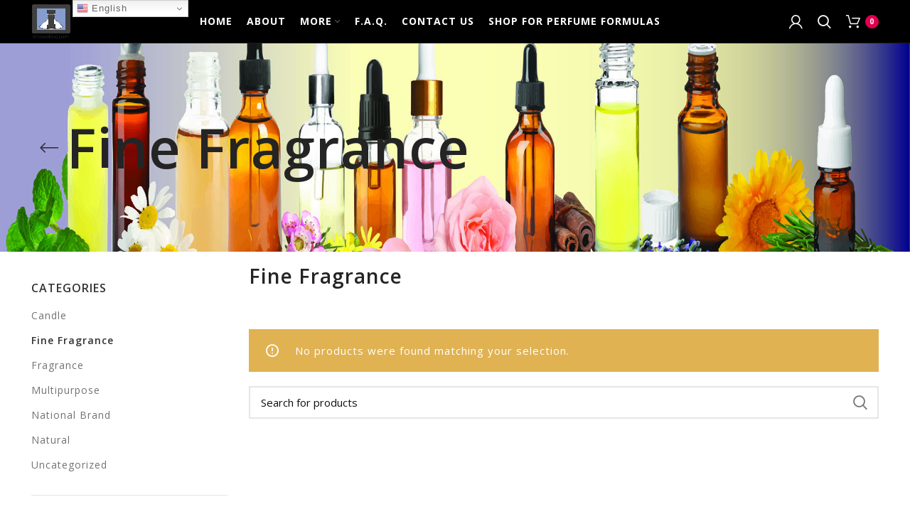

--- FILE ---
content_type: text/html; charset=UTF-8
request_url: https://innosolinc.com/product-category/fine-fragrance/
body_size: 21698
content:
<!DOCTYPE html>
<html dir="ltr" lang="en-US" prefix="og: https://ogp.me/ns#">
<head>
	<meta charset="UTF-8">
	<link rel="profile" href="http://gmpg.org/xfn/11">
	<link rel="apple-touch-icon" sizes="180x180" href="/apple-touch-icon.png">
	<link rel="icon" type="image/png" sizes="32x32" href="/favicon-32x32.png">
	<link rel="icon" type="image/png" sizes="16x16" href="/favicon-16x16.png">
	<link rel="manifest" href="/site.webmanifest">
	<link rel="mask-icon" href="/safari-pinned-tab.svg" color="#5bbad5">
	<meta name="msapplication-TileColor" content="#da532c">
	<meta name="theme-color" content="#ffffff">
	<link rel="pingback" href="https://innosolinc.com/xmlrpc.php">

			<script>window.MSInputMethodContext && document.documentMode && document.write('<script src="https://innosolinc.com/wp-content/themes/woodmart/js/libs/ie11CustomProperties.min.js"><\/script>');</script>
		<title>Fine Fragrance | Perfume Formulas</title>
<script type="text/template" id="freeze-table-template">
  <div class="frzTbl antiscroll-wrap frzTbl--scrolled-to-left-edge">
    <div class="frzTbl-scroll-overlay antiscroll-inner">
        <div class="frzTbl-scroll-overlay__inner"></div>
    </div>
    <div class="frzTbl-content-wrapper">

        <!-- sticky outer heading -->
        <div class="frzTbl-fixed-heading-wrapper-outer">          
          <div class="frzTbl-fixed-heading-wrapper">
            <div class="frzTbl-fixed-heading-wrapper__inner">
              {{heading}}
            </div>    
          </div>
        </div>

        <!-- column shadows -->
        <div class="frzTbl-frozen-columns-wrapper">
          <!-- left -->
          <div class="frzTbl-frozen-columns-wrapper__columns frzTbl-frozen-columns-wrapper__columns--left {{hide-left-column}}"></div>
          <!-- right -->            
          <div class="frzTbl-frozen-columns-wrapper__columns frzTbl-frozen-columns-wrapper__columns--right {{hide-right-column}}"></div>
        </div>

        <!-- table -->
        <div class="frzTbl-table-wrapper">
          <div class="frzTbl-table-wrapper__inner">
            <div class="frzTbl-table-placeholder"></div>
          </div>
        </div>

    </div>
  </div>
</script><script type="text/template" id="tmpl-wcpt-product-form-loading-modal">
  <div class="wcpt-modal wcpt-product-form-loading-modal" data-wcpt-product-id="{{{ data.product_id }}}">
    <div class="wcpt-modal-content">
      <div class="wcpt-close-modal">
        <!-- close 'x' icon svg -->
        <span class="wcpt-icon wcpt-icon-x wcpt-close-modal-icon">
          <svg xmlns="http://www.w3.org/2000/svg" width="24" height="24" viewBox="0 0 24 24" fill="none" stroke="currentColor" stroke-width="2" stroke-linecap="round" stroke-linejoin="round" class="feather feather-x"><line x1="18" y1="6" x2="6" y2="18"></line><line x1="6" y1="6" x2="18" y2="18"></line>
          </svg>
        </span>
      </div>
      <span class="wcpt-product-form-loading-text">
        <i class="wcpt-ajax-badge">
          <!-- ajax loading icon svg -->
          <svg xmlns="http://www.w3.org/2000/svg" width="24" height="24" viewBox="0 0 24 24" fill="none" stroke="currentColor" stroke-width="2" stroke-linecap="round" stroke-linejoin="round" class="feather feather-loader" color="#384047">
            <line x1="12" y1="2" x2="12" y2="6"></line><line x1="12" y1="18" x2="12" y2="22"></line><line x1="4.93" y1="4.93" x2="7.76" y2="7.76"></line><line x1="16.24" y1="16.24" x2="19.07" y2="19.07"></line><line x1="2" y1="12" x2="6" y2="12"></line><line x1="18" y1="12" x2="22" y2="12"></line><line x1="4.93" y1="19.07" x2="7.76" y2="16.24"></line><line x1="16.24" y1="7.76" x2="19.07" y2="4.93"></line>
          </svg>
        </i>

        Loading&hellip;      </span>
    </div>
  </div>
</script>
<script type="text/template" id="tmpl-wcpt-cart-checkbox-trigger">
	<div 
		class="wcpt-cart-checkbox-trigger"
		data-wcpt-redirect-url=""
	>
		<style media="screen">
	@media(min-width:1200px){
		.wcpt-cart-checkbox-trigger {
			display: inline-block;
					}
	}
	@media(max-width:1100px){
		.wcpt-cart-checkbox-trigger {
			display: inline-block;
		}
	}

	.wcpt-cart-checkbox-trigger {
		background-color : #4CAF50; border-color : rgba(0, 0, 0, .1); color : rgba(255, 255, 255); 	}

</style>
		<span class="wcpt-icon wcpt-icon-shopping-bag wcpt-cart-checkbox-trigger__shopping-icon "   ><svg xmlns="http://www.w3.org/2000/svg" width="24" height="24" viewBox="0 0 24 24" fill="none" stroke="currentColor" stroke-width="2" stroke-linecap="round" stroke-linejoin="round" class="feather feather-shopping-bag"><path d="M6 2L3 6v14a2 2 0 0 0 2 2h14a2 2 0 0 0 2-2V6l-3-4z"></path><line x1="3" y1="6" x2="21" y2="6"></line><path d="M16 10a4 4 0 0 1-8 0"></path></svg></span>		<span class="wcpt-cart-checkbox-trigger__text">Add selected (<span class="wcpt-total-selected"></span>) to cart</span>
		<span class="wcpt-cart-checkbox-trigger__close">✕</span>
	</div>
</script>	<style>img:is([sizes="auto" i], [sizes^="auto," i]) { contain-intrinsic-size: 3000px 1500px }</style>
	
		<!-- All in One SEO 4.9.1.1 - aioseo.com -->
	<meta name="robots" content="max-image-preview:large" />
	<meta name="google-site-verification" content="google-site-verification: google3daa43a56cf36ad5.html" />
	<link rel="canonical" href="https://innosolinc.com/product-category/fine-fragrance/" />
	<meta name="generator" content="All in One SEO (AIOSEO) 4.9.1.1" />
		<script type="application/ld+json" class="aioseo-schema">
			{"@context":"https:\/\/schema.org","@graph":[{"@type":"BreadcrumbList","@id":"https:\/\/innosolinc.com\/product-category\/fine-fragrance\/#breadcrumblist","itemListElement":[{"@type":"ListItem","@id":"https:\/\/innosolinc.com#listItem","position":1,"name":"Home","item":"https:\/\/innosolinc.com","nextItem":{"@type":"ListItem","@id":"https:\/\/innosolinc.com\/shop-for-perfume-formulas\/#listItem","name":"Shop for Perfume Formulas"}},{"@type":"ListItem","@id":"https:\/\/innosolinc.com\/shop-for-perfume-formulas\/#listItem","position":2,"name":"Shop for Perfume Formulas","item":"https:\/\/innosolinc.com\/shop-for-perfume-formulas\/","nextItem":{"@type":"ListItem","@id":"https:\/\/innosolinc.com\/product-category\/fine-fragrance\/#listItem","name":"Fine Fragrance"},"previousItem":{"@type":"ListItem","@id":"https:\/\/innosolinc.com#listItem","name":"Home"}},{"@type":"ListItem","@id":"https:\/\/innosolinc.com\/product-category\/fine-fragrance\/#listItem","position":3,"name":"Fine Fragrance","previousItem":{"@type":"ListItem","@id":"https:\/\/innosolinc.com\/shop-for-perfume-formulas\/#listItem","name":"Shop for Perfume Formulas"}}]},{"@type":"CollectionPage","@id":"https:\/\/innosolinc.com\/product-category\/fine-fragrance\/#collectionpage","url":"https:\/\/innosolinc.com\/product-category\/fine-fragrance\/","name":"Fine Fragrance | Perfume Formulas","inLanguage":"en-US","isPartOf":{"@id":"https:\/\/innosolinc.com\/#website"},"breadcrumb":{"@id":"https:\/\/innosolinc.com\/product-category\/fine-fragrance\/#breadcrumblist"}},{"@type":"Organization","@id":"https:\/\/innosolinc.com\/#organization","name":"Innosol, Inc.","description":"Digitized Fragrance formulas using GC-MS","url":"https:\/\/innosolinc.com\/","telephone":"+12818594428","logo":{"@type":"ImageObject","url":"http:\/\/cnr.cec.myftpupload.com\/wp-content\/uploads\/2020\/10\/Innosol-New-Logo-with-website.png","@id":"https:\/\/innosolinc.com\/product-category\/fine-fragrance\/#organizationLogo"},"image":{"@id":"https:\/\/innosolinc.com\/product-category\/fine-fragrance\/#organizationLogo"},"sameAs":["https:\/\/www.facebook.com\/laundryperfumes\/","https:\/\/www.instagram.com\/innosolfragrances\/","https:\/\/www.youtube.com\/channel\/UC8r2wpMfH7mDeGMQmp0wHUQ","https:\/\/www.linkedin.com\/in\/jodysoileau"]},{"@type":"WebSite","@id":"https:\/\/innosolinc.com\/#website","url":"https:\/\/innosolinc.com\/","name":"Perfume Manufacturer","description":"Digitized Fragrance formulas using GC-MS","inLanguage":"en-US","publisher":{"@id":"https:\/\/innosolinc.com\/#organization"}}]}
		</script>
		<!-- All in One SEO -->

<link rel='dns-prefetch' href='//js.stripe.com' />
<link rel='dns-prefetch' href='//www.googletagmanager.com' />
<link rel='dns-prefetch' href='//fonts.googleapis.com' />
<link rel="alternate" type="application/rss+xml" title="Perfume Formulas &raquo; Feed" href="https://innosolinc.com/feed/" />
<link rel="alternate" type="application/rss+xml" title="Perfume Formulas &raquo; Comments Feed" href="https://innosolinc.com/comments/feed/" />
<link rel="alternate" type="application/rss+xml" title="Perfume Formulas &raquo; Fine Fragrance Category Feed" href="https://innosolinc.com/product-category/fine-fragrance/feed/" />
		<!-- This site uses the Google Analytics by MonsterInsights plugin v9.10.0 - Using Analytics tracking - https://www.monsterinsights.com/ -->
							<script src="//www.googletagmanager.com/gtag/js?id=G-3GDPVY9FP7"  data-cfasync="false" data-wpfc-render="false" type="text/javascript" async></script>
			<script data-cfasync="false" data-wpfc-render="false" type="text/javascript">
				var mi_version = '9.10.0';
				var mi_track_user = true;
				var mi_no_track_reason = '';
								var MonsterInsightsDefaultLocations = {"page_location":"https:\/\/innosolinc.com\/product-category\/fine-fragrance\/"};
								if ( typeof MonsterInsightsPrivacyGuardFilter === 'function' ) {
					var MonsterInsightsLocations = (typeof MonsterInsightsExcludeQuery === 'object') ? MonsterInsightsPrivacyGuardFilter( MonsterInsightsExcludeQuery ) : MonsterInsightsPrivacyGuardFilter( MonsterInsightsDefaultLocations );
				} else {
					var MonsterInsightsLocations = (typeof MonsterInsightsExcludeQuery === 'object') ? MonsterInsightsExcludeQuery : MonsterInsightsDefaultLocations;
				}

								var disableStrs = [
										'ga-disable-G-3GDPVY9FP7',
									];

				/* Function to detect opted out users */
				function __gtagTrackerIsOptedOut() {
					for (var index = 0; index < disableStrs.length; index++) {
						if (document.cookie.indexOf(disableStrs[index] + '=true') > -1) {
							return true;
						}
					}

					return false;
				}

				/* Disable tracking if the opt-out cookie exists. */
				if (__gtagTrackerIsOptedOut()) {
					for (var index = 0; index < disableStrs.length; index++) {
						window[disableStrs[index]] = true;
					}
				}

				/* Opt-out function */
				function __gtagTrackerOptout() {
					for (var index = 0; index < disableStrs.length; index++) {
						document.cookie = disableStrs[index] + '=true; expires=Thu, 31 Dec 2099 23:59:59 UTC; path=/';
						window[disableStrs[index]] = true;
					}
				}

				if ('undefined' === typeof gaOptout) {
					function gaOptout() {
						__gtagTrackerOptout();
					}
				}
								window.dataLayer = window.dataLayer || [];

				window.MonsterInsightsDualTracker = {
					helpers: {},
					trackers: {},
				};
				if (mi_track_user) {
					function __gtagDataLayer() {
						dataLayer.push(arguments);
					}

					function __gtagTracker(type, name, parameters) {
						if (!parameters) {
							parameters = {};
						}

						if (parameters.send_to) {
							__gtagDataLayer.apply(null, arguments);
							return;
						}

						if (type === 'event') {
														parameters.send_to = monsterinsights_frontend.v4_id;
							var hookName = name;
							if (typeof parameters['event_category'] !== 'undefined') {
								hookName = parameters['event_category'] + ':' + name;
							}

							if (typeof MonsterInsightsDualTracker.trackers[hookName] !== 'undefined') {
								MonsterInsightsDualTracker.trackers[hookName](parameters);
							} else {
								__gtagDataLayer('event', name, parameters);
							}
							
						} else {
							__gtagDataLayer.apply(null, arguments);
						}
					}

					__gtagTracker('js', new Date());
					__gtagTracker('set', {
						'developer_id.dZGIzZG': true,
											});
					if ( MonsterInsightsLocations.page_location ) {
						__gtagTracker('set', MonsterInsightsLocations);
					}
										__gtagTracker('config', 'G-3GDPVY9FP7', {"forceSSL":"true","link_attribution":"true"} );
										window.gtag = __gtagTracker;										(function () {
						/* https://developers.google.com/analytics/devguides/collection/analyticsjs/ */
						/* ga and __gaTracker compatibility shim. */
						var noopfn = function () {
							return null;
						};
						var newtracker = function () {
							return new Tracker();
						};
						var Tracker = function () {
							return null;
						};
						var p = Tracker.prototype;
						p.get = noopfn;
						p.set = noopfn;
						p.send = function () {
							var args = Array.prototype.slice.call(arguments);
							args.unshift('send');
							__gaTracker.apply(null, args);
						};
						var __gaTracker = function () {
							var len = arguments.length;
							if (len === 0) {
								return;
							}
							var f = arguments[len - 1];
							if (typeof f !== 'object' || f === null || typeof f.hitCallback !== 'function') {
								if ('send' === arguments[0]) {
									var hitConverted, hitObject = false, action;
									if ('event' === arguments[1]) {
										if ('undefined' !== typeof arguments[3]) {
											hitObject = {
												'eventAction': arguments[3],
												'eventCategory': arguments[2],
												'eventLabel': arguments[4],
												'value': arguments[5] ? arguments[5] : 1,
											}
										}
									}
									if ('pageview' === arguments[1]) {
										if ('undefined' !== typeof arguments[2]) {
											hitObject = {
												'eventAction': 'page_view',
												'page_path': arguments[2],
											}
										}
									}
									if (typeof arguments[2] === 'object') {
										hitObject = arguments[2];
									}
									if (typeof arguments[5] === 'object') {
										Object.assign(hitObject, arguments[5]);
									}
									if ('undefined' !== typeof arguments[1].hitType) {
										hitObject = arguments[1];
										if ('pageview' === hitObject.hitType) {
											hitObject.eventAction = 'page_view';
										}
									}
									if (hitObject) {
										action = 'timing' === arguments[1].hitType ? 'timing_complete' : hitObject.eventAction;
										hitConverted = mapArgs(hitObject);
										__gtagTracker('event', action, hitConverted);
									}
								}
								return;
							}

							function mapArgs(args) {
								var arg, hit = {};
								var gaMap = {
									'eventCategory': 'event_category',
									'eventAction': 'event_action',
									'eventLabel': 'event_label',
									'eventValue': 'event_value',
									'nonInteraction': 'non_interaction',
									'timingCategory': 'event_category',
									'timingVar': 'name',
									'timingValue': 'value',
									'timingLabel': 'event_label',
									'page': 'page_path',
									'location': 'page_location',
									'title': 'page_title',
									'referrer' : 'page_referrer',
								};
								for (arg in args) {
																		if (!(!args.hasOwnProperty(arg) || !gaMap.hasOwnProperty(arg))) {
										hit[gaMap[arg]] = args[arg];
									} else {
										hit[arg] = args[arg];
									}
								}
								return hit;
							}

							try {
								f.hitCallback();
							} catch (ex) {
							}
						};
						__gaTracker.create = newtracker;
						__gaTracker.getByName = newtracker;
						__gaTracker.getAll = function () {
							return [];
						};
						__gaTracker.remove = noopfn;
						__gaTracker.loaded = true;
						window['__gaTracker'] = __gaTracker;
					})();
									} else {
										console.log("");
					(function () {
						function __gtagTracker() {
							return null;
						}

						window['__gtagTracker'] = __gtagTracker;
						window['gtag'] = __gtagTracker;
					})();
									}
			</script>
							<!-- / Google Analytics by MonsterInsights -->
		<link rel='stylesheet' id='stripe-main-styles-css' href='https://innosolinc.com/wp-content/mu-plugins/vendor/godaddy/mwc-core/assets/css/stripe-settings.css' type='text/css' media='all' />
<link rel='stylesheet' id='godaddy-payments-payinperson-main-styles-css' href='https://innosolinc.com/wp-content/mu-plugins/vendor/godaddy/mwc-core/assets/css/pay-in-person-method.css' type='text/css' media='all' />
<link rel='stylesheet' id='aioseo/css/src/vue/standalone/blocks/table-of-contents/global.scss-css' href='https://innosolinc.com/wp-content/plugins/all-in-one-seo-pack/dist/Lite/assets/css/table-of-contents/global.e90f6d47.css?ver=4.9.1.1' type='text/css' media='all' />
<style id='safe-svg-svg-icon-style-inline-css' type='text/css'>
.safe-svg-cover{text-align:center}.safe-svg-cover .safe-svg-inside{display:inline-block;max-width:100%}.safe-svg-cover svg{fill:currentColor;height:100%;max-height:100%;max-width:100%;width:100%}

</style>
<link rel='stylesheet' id='coblocks-frontend-css' href='https://innosolinc.com/wp-content/plugins/coblocks/dist/style-coblocks-1.css?ver=3.1.16' type='text/css' media='all' />
<link rel='stylesheet' id='coblocks-extensions-css' href='https://innosolinc.com/wp-content/plugins/coblocks/dist/style-coblocks-extensions.css?ver=3.1.16' type='text/css' media='all' />
<link rel='stylesheet' id='coblocks-animation-css' href='https://innosolinc.com/wp-content/plugins/coblocks/dist/style-coblocks-animation.css?ver=2677611078ee87eb3b1c' type='text/css' media='all' />
<link rel='stylesheet' id='sign-in-with-google-css' href='https://innosolinc.com/wp-content/plugins/sign-in-with-google/src/public/css/sign-in-with-google-public.css?ver=1.8.0' type='text/css' media='all' />
<link rel='stylesheet' id='antiscroll-css' href='https://innosolinc.com/wp-content/plugins/wc-product-table-pro/assets/antiscroll/css.min.css?ver=3.1.2' type='text/css' media='all' />
<link rel='stylesheet' id='freeze_table-css' href='https://innosolinc.com/wp-content/plugins/wc-product-table-pro/assets/freeze_table_v2/css.min.css?ver=3.1.2' type='text/css' media='all' />
<link rel='stylesheet' id='photoswipe-css' href='https://innosolinc.com/wp-content/plugins/woocommerce/assets/css/photoswipe/photoswipe.min.css?ver=3.1.2' type='text/css' media='all' />
<link rel='stylesheet' id='multirange-css' href='https://innosolinc.com/wp-content/plugins/wc-product-table-pro/assets/multirange/css.min.css?ver=3.1.2' type='text/css' media='all' />
<link rel='stylesheet' id='wcpt-css' href='https://innosolinc.com/wp-content/plugins/wc-product-table-pro/assets/css.min.css?ver=3.1.2' type='text/css' media='all' />
<style id='wcpt-inline-css' type='text/css'>

    .mejs-button>button {
      background: transparent url(https://innosolinc.com/wp-includes/js/mediaelement/mejs-controls.svg) !important;
    }
    .mejs-mute>button {
      background-position: -60px 0 !important;
    }    
    .mejs-unmute>button {
      background-position: -40px 0 !important;
    }    
    .mejs-pause>button {
      background-position: -20px 0 !important;
    }    
  

      .wcpt-product-form .swatches-select {
        display: none !important;
      }

      .wcpt-product-form .woocommerce-variation-price .price {
        margin: 0 20px 0 0 !important;
      }

      .woodmart-products-shop-view {
        display: none !important;
      }

      div.quantity.wcpt-quantity-wrapper {
        font-size: 16px;    
      }

      
</style>
<link rel='stylesheet' id='mediaelement-css' href='https://innosolinc.com/wp-includes/js/mediaelement/mediaelementplayer-legacy.min.css?ver=4.2.17' type='text/css' media='all' />
<link rel='stylesheet' id='wp-mediaelement-css' href='https://innosolinc.com/wp-includes/js/mediaelement/wp-mediaelement.min.css?ver=6.8.3' type='text/css' media='all' />
<style id='woocommerce-inline-inline-css' type='text/css'>
.woocommerce form .form-row .required { visibility: visible; }
</style>
<link rel='stylesheet' id='wp-components-css' href='https://innosolinc.com/wp-includes/css/dist/components/style.min.css?ver=6.8.3' type='text/css' media='all' />
<link rel='stylesheet' id='godaddy-styles-css' href='https://innosolinc.com/wp-content/mu-plugins/vendor/wpex/godaddy-launch/includes/Dependencies/GoDaddy/Styles/build/latest.css?ver=2.0.2' type='text/css' media='all' />
<link rel='stylesheet' id='brands-styles-css' href='https://innosolinc.com/wp-content/plugins/woocommerce/assets/css/brands.css?ver=10.3.6' type='text/css' media='all' />
<link rel='stylesheet' id='tablepress-default-css' href='https://innosolinc.com/wp-content/plugins/tablepress/css/build/default.css?ver=3.2.5' type='text/css' media='all' />
<link rel='stylesheet' id='mwc-payments-payment-form-css' href='https://innosolinc.com/wp-content/mu-plugins/vendor/godaddy/mwc-core/assets/css/payment-form.css' type='text/css' media='all' />
<link rel='stylesheet' id='js_composer_front-css' href='https://innosolinc.com/wp-content/plugins/js_composer/assets/css/js_composer.min.css?ver=8.7.2' type='text/css' media='all' />
<link rel='stylesheet' id='bootstrap-css' href='https://innosolinc.com/wp-content/themes/woodmart/css/bootstrap.min.css?ver=6.1.4' type='text/css' media='all' />
<link rel='stylesheet' id='woodmart-style-css' href='https://innosolinc.com/wp-content/themes/woodmart/style.min.css?ver=6.1.4' type='text/css' media='all' />
<link rel='stylesheet' id='xts-style-header_435380-css' href='https://innosolinc.com/wp-content/uploads/2021/10/xts-header_435380-1634358186.css?ver=6.1.4' type='text/css' media='all' />
<link rel='stylesheet' id='xts-style-theme_settings_default-css' href='https://innosolinc.com/wp-content/uploads/2023/11/xts-theme_settings_default-1699553249.css?ver=6.1.4' type='text/css' media='all' />
<link rel='stylesheet' id='xts-google-fonts-css' href='https://fonts.googleapis.com/css?family=Open+Sans%3A400%2C600%2C300%2C700%7CItalianno%3A400&#038;ver=6.1.4' type='text/css' media='all' />
<link rel='stylesheet' id='vc_font_awesome_5_shims-css' href='https://innosolinc.com/wp-content/plugins/js_composer/assets/lib/vendor/dist/@fortawesome/fontawesome-free/css/v4-shims.min.css?ver=8.7.2' type='text/css' media='all' />
<link rel='stylesheet' id='vc_font_awesome_6-css' href='https://innosolinc.com/wp-content/plugins/js_composer/assets/lib/vendor/dist/@fortawesome/fontawesome-free/css/all.min.css?ver=8.7.2' type='text/css' media='all' />
<link rel='stylesheet' id='lightbox2-css' href='https://innosolinc.com/wp-content/plugins/js_composer/assets/lib/vendor/dist/lightbox2/dist/css/lightbox.min.css?ver=8.7.2' type='text/css' media='all' />
<script type="text/template" id="tmpl-variation-template">
	<div class="woocommerce-variation-description">{{{ data.variation.variation_description }}}</div>
	<div class="woocommerce-variation-price">{{{ data.variation.price_html }}}</div>
	<div class="woocommerce-variation-availability">{{{ data.variation.availability_html }}}</div>
</script>
<script type="text/template" id="tmpl-unavailable-variation-template">
	<p role="alert">Sorry, this product is unavailable. Please choose a different combination.</p>
</script>
  <script>
    if( typeof wcpt_persist_params === 'undefined' ){
      var wcpt_persist_params = [];
    }
    wcpt_persist_params.push('hide_form');
  </script>
    <script>
    if( typeof wcpt_persist_params === 'undefined' ){
      var wcpt_persist_params = [];
    }
    wcpt_persist_params.push('post_type', 's', 'term', 'taxonomy');    
  </script>
    <script>
    if( typeof wcpt_persist_params === 'undefined' ){
      var wcpt_persist_params = [];
    }
    wcpt_persist_params = wcpt_persist_params.concat(["min_price","max_price","rating_filter","filter_brand","filter_color"]);
  </script>
    <script>
    if( typeof wcpt_persist_params === 'undefined' ){
      var wcpt_persist_params = [];
    }
    wcpt_persist_params.push('lang');
  </script>
    <script>
    if( typeof wcpt_persist_params === 'undefined' ){
      var wcpt_persist_params = [];
    }
    wcpt_persist_params.push('search_id');
  </script>
  <script type="text/javascript" src="https://innosolinc.com/wp-content/plugins/google-analytics-for-wordpress/assets/js/frontend-gtag.min.js?ver=9.10.0" id="monsterinsights-frontend-script-js" async="async" data-wp-strategy="async"></script>
<script data-cfasync="false" data-wpfc-render="false" type="text/javascript" id='monsterinsights-frontend-script-js-extra'>/* <![CDATA[ */
var monsterinsights_frontend = {"js_events_tracking":"true","download_extensions":"doc,pdf,ppt,zip,xls,docx,pptx,xlsx","inbound_paths":"[{\"path\":\"\\\/go\\\/\",\"label\":\"affiliate\"},{\"path\":\"\\\/recommend\\\/\",\"label\":\"affiliate\"}]","home_url":"https:\/\/innosolinc.com","hash_tracking":"false","v4_id":"G-3GDPVY9FP7"};/* ]]> */
</script>
<script type="text/javascript" src="https://innosolinc.com/wp-includes/js/jquery/jquery.min.js?ver=3.7.1" id="jquery-core-js"></script>
<script type="text/javascript" src="https://innosolinc.com/wp-includes/js/jquery/jquery-migrate.min.js?ver=3.4.1" id="jquery-migrate-js"></script>
<script type="text/javascript" src="https://innosolinc.com/wp-includes/js/underscore.min.js?ver=1.13.7" id="underscore-js"></script>
<script type="text/javascript" id="wp-util-js-extra">
/* <![CDATA[ */
var _wpUtilSettings = {"ajax":{"url":"\/wp-admin\/admin-ajax.php"}};
/* ]]> */
</script>
<script type="text/javascript" src="https://innosolinc.com/wp-includes/js/wp-util.min.js?ver=6.8.3" id="wp-util-js"></script>
<script type="text/javascript" id="wc-add-to-cart-js-extra">
/* <![CDATA[ */
var wc_add_to_cart_params = {"ajax_url":"\/wp-admin\/admin-ajax.php","wc_ajax_url":"\/?wc-ajax=%%endpoint%%","i18n_view_cart":"View cart","cart_url":"https:\/\/innosolinc.com\/cart\/","is_cart":"","cart_redirect_after_add":"yes"};
/* ]]> */
</script>
<script type="text/javascript" src="https://innosolinc.com/wp-content/plugins/woocommerce/assets/js/frontend/add-to-cart.min.js?ver=10.3.6" id="wc-add-to-cart-js" defer="defer" data-wp-strategy="defer"></script>
<script type="text/javascript" id="wc-add-to-cart-variation-js-extra">
/* <![CDATA[ */
var wc_add_to_cart_variation_params = {"wc_ajax_url":"\/?wc-ajax=%%endpoint%%","i18n_no_matching_variations_text":"Sorry, no products matched your selection. Please choose a different combination.","i18n_make_a_selection_text":"Please select some product options before adding this product to your cart.","i18n_unavailable_text":"Sorry, this product is unavailable. Please choose a different combination.","i18n_reset_alert_text":"Your selection has been reset. Please select some product options before adding this product to your cart."};
/* ]]> */
</script>
<script type="text/javascript" src="https://innosolinc.com/wp-content/plugins/woocommerce/assets/js/frontend/add-to-cart-variation.min.js?ver=10.3.6" id="wc-add-to-cart-variation-js" defer="defer" data-wp-strategy="defer"></script>
<script type="text/javascript" src="https://innosolinc.com/wp-content/plugins/woocommerce/assets/js/jquery-blockui/jquery.blockUI.min.js?ver=2.7.0-wc.10.3.6" id="wc-jquery-blockui-js" defer="defer" data-wp-strategy="defer"></script>
<script type="text/javascript" src="https://innosolinc.com/wp-content/plugins/woocommerce/assets/js/js-cookie/js.cookie.min.js?ver=2.1.4-wc.10.3.6" id="wc-js-cookie-js" defer="defer" data-wp-strategy="defer"></script>
<script type="text/javascript" id="woocommerce-js-extra">
/* <![CDATA[ */
var woocommerce_params = {"ajax_url":"\/wp-admin\/admin-ajax.php","wc_ajax_url":"\/?wc-ajax=%%endpoint%%","i18n_password_show":"Show password","i18n_password_hide":"Hide password"};
/* ]]> */
</script>
<script type="text/javascript" src="https://innosolinc.com/wp-content/plugins/woocommerce/assets/js/frontend/woocommerce.min.js?ver=10.3.6" id="woocommerce-js" defer="defer" data-wp-strategy="defer"></script>
<script type="text/javascript" src="https://js.stripe.com/v3/" id="stripe-payment-js"></script>
<script type="text/javascript" src="https://innosolinc.com/wp-content/mu-plugins/vendor/godaddy/mwc-core/assets/js/payments/frontend/stripe.js" id="mwc-payments-stripe-payment-form-js"></script>

<!-- Google tag (gtag.js) snippet added by Site Kit -->
<!-- Google Analytics snippet added by Site Kit -->
<script type="text/javascript" src="https://www.googletagmanager.com/gtag/js?id=G-ZFQS5F6BVY" id="google_gtagjs-js" async></script>
<script type="text/javascript" id="google_gtagjs-js-after">
/* <![CDATA[ */
window.dataLayer = window.dataLayer || [];function gtag(){dataLayer.push(arguments);}
gtag("set","linker",{"domains":["innosolinc.com"]});
gtag("js", new Date());
gtag("set", "developer_id.dZTNiMT", true);
gtag("config", "G-ZFQS5F6BVY");
/* ]]> */
</script>
<script type="text/javascript" src="https://innosolinc.com/wp-content/themes/woodmart/js/libs/device.min.js?ver=6.1.4" id="wd-device-library-js"></script>
<script></script><link rel="https://api.w.org/" href="https://innosolinc.com/wp-json/" /><link rel="alternate" title="JSON" type="application/json" href="https://innosolinc.com/wp-json/wp/v2/product_cat/135" /><link rel="EditURI" type="application/rsd+xml" title="RSD" href="https://innosolinc.com/xmlrpc.php?rsd" />
                    <!-- Tracking code generated with Global Site Tag Tracking plugin v1.0.2 -->
                    <script async src="https://www.googletagmanager.com/gtag/js?id=UA-120787869-1"></script>
                    <script>
                      window.dataLayer = window.dataLayer || [];
                      function gtag(){dataLayer.push(arguments);}
                      gtag('js', new Date());

                      gtag('config', 'UA-120787869-1');
                    </script>      
                    <!-- / Global Site Tag Tracking plugin --><meta name="generator" content="Site Kit by Google 1.167.0" /><!-- Google site verification - Google for WooCommerce -->
<meta name="google-site-verification" content="RV5S-qFJiQ2kYY3KofM9KPCaqf6j5BDEk76OKT2XGKQ" />
<meta name="theme-color" content="">					<meta name="viewport" content="width=device-width, initial-scale=1.0, maximum-scale=1.0, user-scalable=no">
							
						<noscript><style>.woocommerce-product-gallery{ opacity: 1 !important; }</style></noscript>
	<meta name="generator" content="Powered by WPBakery Page Builder - drag and drop page builder for WordPress."/>
<meta name="generator" content="Powered by Slider Revolution 6.7.38 - responsive, Mobile-Friendly Slider Plugin for WordPress with comfortable drag and drop interface." />
<link rel="icon" href="https://innosolinc.com/wp-content/uploads/2023/07/cropped-favicon-32x32.png" sizes="32x32" />
<link rel="icon" href="https://innosolinc.com/wp-content/uploads/2023/07/cropped-favicon-192x192.png" sizes="192x192" />
<link rel="apple-touch-icon" href="https://innosolinc.com/wp-content/uploads/2023/07/cropped-favicon-180x180.png" />
<meta name="msapplication-TileImage" content="https://innosolinc.com/wp-content/uploads/2023/07/cropped-favicon-270x270.png" />
<script>function setREVStartSize(e){
			//window.requestAnimationFrame(function() {
				window.RSIW = window.RSIW===undefined ? window.innerWidth : window.RSIW;
				window.RSIH = window.RSIH===undefined ? window.innerHeight : window.RSIH;
				try {
					var pw = document.getElementById(e.c).parentNode.offsetWidth,
						newh;
					pw = pw===0 || isNaN(pw) || (e.l=="fullwidth" || e.layout=="fullwidth") ? window.RSIW : pw;
					e.tabw = e.tabw===undefined ? 0 : parseInt(e.tabw);
					e.thumbw = e.thumbw===undefined ? 0 : parseInt(e.thumbw);
					e.tabh = e.tabh===undefined ? 0 : parseInt(e.tabh);
					e.thumbh = e.thumbh===undefined ? 0 : parseInt(e.thumbh);
					e.tabhide = e.tabhide===undefined ? 0 : parseInt(e.tabhide);
					e.thumbhide = e.thumbhide===undefined ? 0 : parseInt(e.thumbhide);
					e.mh = e.mh===undefined || e.mh=="" || e.mh==="auto" ? 0 : parseInt(e.mh,0);
					if(e.layout==="fullscreen" || e.l==="fullscreen")
						newh = Math.max(e.mh,window.RSIH);
					else{
						e.gw = Array.isArray(e.gw) ? e.gw : [e.gw];
						for (var i in e.rl) if (e.gw[i]===undefined || e.gw[i]===0) e.gw[i] = e.gw[i-1];
						e.gh = e.el===undefined || e.el==="" || (Array.isArray(e.el) && e.el.length==0)? e.gh : e.el;
						e.gh = Array.isArray(e.gh) ? e.gh : [e.gh];
						for (var i in e.rl) if (e.gh[i]===undefined || e.gh[i]===0) e.gh[i] = e.gh[i-1];
											
						var nl = new Array(e.rl.length),
							ix = 0,
							sl;
						e.tabw = e.tabhide>=pw ? 0 : e.tabw;
						e.thumbw = e.thumbhide>=pw ? 0 : e.thumbw;
						e.tabh = e.tabhide>=pw ? 0 : e.tabh;
						e.thumbh = e.thumbhide>=pw ? 0 : e.thumbh;
						for (var i in e.rl) nl[i] = e.rl[i]<window.RSIW ? 0 : e.rl[i];
						sl = nl[0];
						for (var i in nl) if (sl>nl[i] && nl[i]>0) { sl = nl[i]; ix=i;}
						var m = pw>(e.gw[ix]+e.tabw+e.thumbw) ? 1 : (pw-(e.tabw+e.thumbw)) / (e.gw[ix]);
						newh =  (e.gh[ix] * m) + (e.tabh + e.thumbh);
					}
					var el = document.getElementById(e.c);
					if (el!==null && el) el.style.height = newh+"px";
					el = document.getElementById(e.c+"_wrapper");
					if (el!==null && el) {
						el.style.height = newh+"px";
						el.style.display = "block";
					}
				} catch(e){
					console.log("Failure at Presize of Slider:" + e)
				}
			//});
		  };</script>
<style>
		
		</style><noscript><style> .wpb_animate_when_almost_visible { opacity: 1; }</style></noscript>
		<!-- Global site tag (gtag.js) - Google Ads: AW-11536742464 - Google for WooCommerce -->
		<script async src="https://www.googletagmanager.com/gtag/js?id=AW-11536742464"></script>
		<script>
			window.dataLayer = window.dataLayer || [];
			function gtag() { dataLayer.push(arguments); }
			gtag( 'consent', 'default', {
				analytics_storage: 'denied',
				ad_storage: 'denied',
				ad_user_data: 'denied',
				ad_personalization: 'denied',
				region: ['AT', 'BE', 'BG', 'HR', 'CY', 'CZ', 'DK', 'EE', 'FI', 'FR', 'DE', 'GR', 'HU', 'IS', 'IE', 'IT', 'LV', 'LI', 'LT', 'LU', 'MT', 'NL', 'NO', 'PL', 'PT', 'RO', 'SK', 'SI', 'ES', 'SE', 'GB', 'CH'],
				wait_for_update: 500,
			} );
			gtag('js', new Date());
			gtag('set', 'developer_id.dOGY3NW', true);
			gtag("config", "AW-11536742464", { "groups": "GLA", "send_page_view": false });		</script>

		</head>

<body class="archive tax-product_cat term-fine-fragrance term-135 wp-theme-woodmart theme-woodmart woocommerce woocommerce-page woocommerce-no-js wrapper-full-width  categories-accordion-on woodmart-archive-shop woodmart-ajax-shop-on offcanvas-sidebar-mobile offcanvas-sidebar-tablet sticky-toolbar-on dropdowns-color-light wpb-js-composer js-comp-ver-8.7.2 vc_responsive">
			<script type="text/javascript">
/* <![CDATA[ */
gtag("event", "page_view", {send_to: "GLA"});
/* ]]> */
</script>
	
	
	<div class="website-wrapper">
									<header class="whb-header whb-sticky-shadow whb-scroll-stick whb-sticky-real">
					<div class="whb-main-header">
	
<div class="whb-row whb-top-bar whb-not-sticky-row whb-with-bg whb-without-border whb-color-light whb-flex-flex-middle whb-hidden-desktop whb-hidden-mobile">
	<div class="container">
		<div class="whb-flex-row whb-top-bar-inner">
			<div class="whb-column whb-col-left whb-visible-lg">
	
<div class="wd-header-text set-cont-mb-s reset-last-child "><div class="gtranslate_wrapper" id="gt-wrapper-31590944"></div></div>
</div>
<div class="whb-column whb-col-center whb-visible-lg whb-empty-column">
	</div>
<div class="whb-column whb-col-right whb-visible-lg">
	
			<div class="wd-social-icons text-right icons-design-default icons-size- color-scheme-light social-follow social-form-circle">
									<a rel="noopener noreferrer nofollow" href="https://web.facebook.com/laundryperfumes/?_rdc=1&#038;_rdr" target="_blank" class=" wd-social-icon social-facebook">
						<span class="wd-icon"></span>
											</a>
				
				
				
									<a rel="noopener noreferrer nofollow" href="https://www.instagram.com/innosolfragrances/" target="_blank" class=" wd-social-icon social-instagram">
						<span class="wd-icon"></span>
											</a>
				
									<a rel="noopener noreferrer nofollow" href="https://www.youtube.com/channel/UC8r2wpMfH7mDeGMQmp0wHUQ" target="_blank" class=" wd-social-icon social-youtube">
						<span class="wd-icon"></span>
											</a>
				
				
				
									<a rel="noopener noreferrer nofollow" href="https://www.linkedin.com/in/jodysoileau/" target="_blank" class=" wd-social-icon social-linkedin">
						<span class="wd-icon"></span>
											</a>
				
				
				
				
				
				
				
				
				
				
								
								
				
								
				
			</div>

		</div>
<div class="whb-column whb-col-mobile whb-hidden-lg">
	
<div class="wd-header-text set-cont-mb-s reset-last-child "><div class="gtranslate_wrapper" id="gt-wrapper-25346127"></div></div>
<div class="wd-header-nav wd-header-secondary-nav text-right" role="navigation">
	<ul id="menu-top-bar-right" class="menu wd-nav wd-nav-secondary wd-style-default"><li id="menu-item-1829" class="menu-item menu-item-type-post_type menu-item-object-page menu-item-1829 item-level-0 menu-simple-dropdown wd-event-hover"><a href="https://innosolinc.com/about/" class="woodmart-nav-link"><span class="nav-link-text">About</span></a></li>
<li id="menu-item-1830" class="menu-item menu-item-type-post_type menu-item-object-page menu-item-1830 item-level-0 menu-simple-dropdown wd-event-hover"><a href="https://innosolinc.com/faq/" class="woodmart-nav-link"><span class="nav-link-text">FAQ</span></a></li>
</ul></div><!--END MAIN-NAV-->
</div>
		</div>
	</div>
</div>

<div class="whb-row whb-general-header whb-sticky-row whb-with-bg whb-border-fullwidth whb-color-light whb-flex-flex-middle">
	<div class="container">
		<div class="whb-flex-row whb-general-header-inner">
			<div class="whb-column whb-col-left whb-visible-lg">
	<div class="site-logo 
">
	<a href="https://innosolinc.com/" class="wd-logo wd-main-logo" rel="home">
		<img src="https://innosolinc.com/wp-content/uploads/2021/10/logo.png" alt="Perfume Formulas" style="max-width: 250px;" />	</a>
	</div>
</div>
<div class="whb-column whb-col-center whb-visible-lg">
	<div class="wd-header-nav wd-header-main-nav text-center" role="navigation">
	<ul id="menu-mobile-menu" class="menu wd-nav wd-nav-main wd-style-default"><li id="menu-item-1923" class="menu-item menu-item-type-post_type menu-item-object-page menu-item-home menu-item-1923 item-level-0 menu-simple-dropdown wd-event-hover"><a href="https://innosolinc.com/" class="woodmart-nav-link"><span class="nav-link-text">Home</span></a></li>
<li id="menu-item-1869" class="menu-item menu-item-type-post_type menu-item-object-page menu-item-1869 item-level-0 menu-simple-dropdown wd-event-hover"><a href="https://innosolinc.com/about/" class="woodmart-nav-link"><span class="nav-link-text">About</span></a></li>
<li id="menu-item-8708" class="menu-item menu-item-type-post_type menu-item-object-page menu-item-has-children menu-item-8708 item-level-0 menu-simple-dropdown wd-event-hover"><a href="https://innosolinc.com/more/" class="woodmart-nav-link"><span class="nav-link-text">More</span></a><div class="color-scheme-light wd-design-default wd-dropdown-menu wd-dropdown"><div class="container">
<ul class="wd-sub-menu color-scheme-light">
	<li id="menu-item-12394" class="menu-item menu-item-type-post_type menu-item-object-page menu-item-12394 item-level-1"><a href="https://innosolinc.com/fragrance-formulas-for-sale-over-20000-proven-formulas/" class="woodmart-nav-link">Fragrance Formulas for Sale – Over 20,000 proven formulas</a></li>
	<li id="menu-item-9590" class="menu-item menu-item-type-post_type menu-item-object-post menu-item-9590 item-level-1"><a href="https://innosolinc.com/digitizing-fragrances/" class="woodmart-nav-link">Digitizing Fragrances</a></li>
	<li id="menu-item-11826" class="menu-item menu-item-type-post_type menu-item-object-post menu-item-11826 item-level-1"><a href="https://innosolinc.com/fragrance-manufacturer-perfume-manufacturers/" class="woodmart-nav-link">Houston’s Best Manufacturer of Perfume</a></li>
	<li id="menu-item-9628" class="menu-item menu-item-type-post_type menu-item-object-page menu-item-9628 item-level-1"><a href="https://innosolinc.com/investors-interested-in-the-fragrance-and-flavor-industry/" class="woodmart-nav-link">Investors Interested In The Fragrance and Flavor Industry</a></li>
	<li id="menu-item-11825" class="menu-item menu-item-type-post_type menu-item-object-page menu-item-11825 item-level-1"><a href="https://innosolinc.com/clean-candle-fragrance-oils-soap-fragrance-oils-perfume-fragrance-oils/" class="woodmart-nav-link">Clean Candle Fragrance Oils</a></li>
	<li id="menu-item-3366" class="menu-item menu-item-type-post_type menu-item-object-product menu-item-3366 item-level-1"><a href="https://innosolinc.com/product/unlocking-the-black-box-fragrances/" class="woodmart-nav-link">Unlocking the Black Box: fragrances</a></li>
	<li id="menu-item-3225" class="menu-item menu-item-type-post_type menu-item-object-page menu-item-3225 item-level-1"><a href="https://innosolinc.com/what-is-fragrance-deformulation/" class="woodmart-nav-link">What is fragrance Deformulation?</a></li>
</ul>
</div>
</div>
</li>
<li id="menu-item-8649" class="menu-item menu-item-type-post_type menu-item-object-page menu-item-8649 item-level-0 menu-simple-dropdown wd-event-hover"><a href="https://innosolinc.com/f-a-q/" class="woodmart-nav-link"><span class="nav-link-text">F.A.Q.</span></a></li>
<li id="menu-item-1991" class="menu-item menu-item-type-post_type menu-item-object-page menu-item-1991 item-level-0 menu-simple-dropdown wd-event-hover"><a href="https://innosolinc.com/contact-us/" class="woodmart-nav-link"><span class="nav-link-text">Contact Us</span></a></li>
<li id="menu-item-8552" class="menu-item menu-item-type-post_type menu-item-object-page menu-item-8552 item-level-0 menu-simple-dropdown wd-event-hover"><a href="https://innosolinc.com/shop-for-perfume-formulas/" class="woodmart-nav-link"><span class="nav-link-text">Shop for Perfume Formulas</span></a></li>
</ul></div><!--END MAIN-NAV-->
</div>
<div class="whb-column whb-col-right whb-visible-lg">
	<div class="wd-header-my-account wd-tools-element wd-event-hover  wd-account-style-icon login-side-opener">
			<a href="https://innosolinc.com/my-account/" title="My account">
			<span class="wd-tools-icon">
							</span>
			<span class="wd-tools-text">
				Login / Register			</span>
		</a>
		
			</div>
<div class="wd-header-search wd-tools-element wd-display-full-screen" title="Search">
	<a href="javascript:void(0);">
		<span class="wd-tools-icon">
					</span>
	</a>
	</div>

<div class="wd-header-cart wd-tools-element wd-design-4 cart-widget-opener">
	<a href="https://innosolinc.com/cart/" title="Shopping cart">
		<span class="wd-tools-icon">
								</span>
		<span class="wd-tools-text">
										<span class="wd-cart-number">0 <span>items</span></span>
					
			<span class="subtotal-divider">/</span>
						<span class="wd-cart-subtotal"><span class="woocommerce-Price-amount amount"><bdi><span class="woocommerce-Price-currencySymbol">&#36;</span>0.00</bdi></span></span>
				</span>
	</a>
	</div>
</div>
<div class="whb-column whb-mobile-left whb-hidden-lg">
	<div class="wd-tools-element wd-header-mobile-nav wd-style-icon">
	<a href="#" rel="nofollow">
		<span class="wd-tools-icon">
					</span>
	
		<span class="wd-tools-text">Menu</span>
	</a>
</div><!--END wd-header-mobile-nav--></div>
<div class="whb-column whb-mobile-center whb-hidden-lg">
	<div class="site-logo 
">
	<a href="https://innosolinc.com/" class="wd-logo wd-main-logo" rel="home">
		<img src="https://innosolinc.com/wp-content/uploads/2021/10/logo.png" alt="Perfume Formulas" style="max-width: 140px;" />	</a>
	</div>
</div>
<div class="whb-column whb-mobile-right whb-hidden-lg">
	
<div class="wd-header-cart wd-tools-element wd-design-5 cart-widget-opener">
	<a href="https://innosolinc.com/cart/" title="Shopping cart">
		<span class="wd-tools-icon">
													<span class="wd-cart-number">0 <span>items</span></span>
							</span>
		<span class="wd-tools-text">
			
			<span class="subtotal-divider">/</span>
						<span class="wd-cart-subtotal"><span class="woocommerce-Price-amount amount"><bdi><span class="woocommerce-Price-currencySymbol">&#36;</span>0.00</bdi></span></span>
				</span>
	</a>
	</div>
</div>
		</div>
	</div>
</div>
</div>
				</header>
			
								<div class="main-page-wrapper">
		
											<div class="page-title page-title-default title-size-large title-design-default color-scheme-dark with-back-btn title-shop" style="">
						<div class="container">

																				<div class="wd-back-btn wd-action-btn wd-style-icon"><a href="#" rel="nofollow noopener"></a></div>
										
																	<h1 class="entry-title title">Fine Fragrance</h1>
								
														</div>
					</div>
				
			
		<!-- MAIN CONTENT AREA -->
				<div class="container">
			<div class="row content-layout-wrapper align-items-start">
				<div class="site-content shop-content-area col-lg-9 col-12 col-md-9 description-area-before content-without-products" role="main"><header class="woocommerce-products-header">
			<h1 class="woocommerce-products-header__title page-title">Fine Fragrance</h1>
	
	</header>
<p class="woocommerce-info">No products were found matching your selection.</p>

<div class="no-products-footer">
				<div class="wd-search-form">
								<form role="search" method="get" class="searchform  woodmart-ajax-search" action="https://innosolinc.com/"  data-thumbnail="1" data-price="1" data-post_type="product" data-count="20" data-sku="0" data-symbols_count="3">
					<input type="text" class="s" placeholder="Search for products" value="" name="s" aria-label="Search" title="Search for products" />
					<input type="hidden" name="post_type" value="product">
										<button type="submit" class="searchsubmit">
						<span>
							Search						</span>
											</button>
				</form>
													<div class="search-results-wrapper">
						<div class="wd-dropdown-results wd-scroll wd-dropdown color-scheme-light">
							<div class="wd-scroll-content"></div>
						</div>

											</div>
							</div>
		</div>

</div>	
<aside class="sidebar-container col-lg-3 col-md-3 col-12 order-last order-md-first sidebar-left area-sidebar-shop" role="complementary">
			<div class="widget-heading">
			<div class="close-side-widget wd-action-btn wd-style-text wd-cross-icon">
				<a href="#" rel="nofollow noopener">close</a>
			</div>
		</div>
		<div class="widget-area">
				<div id="woocommerce_product_categories-1" class="wd-widget widget sidebar-widget woocommerce widget_product_categories"><h5 class="widget-title">Categories</h5><ul class="product-categories"><li class="cat-item cat-item-132"><a href="https://innosolinc.com/product-category/candle/">Candle</a></li>
<li class="cat-item cat-item-135 current-cat"><a href="https://innosolinc.com/product-category/fine-fragrance/">Fine Fragrance</a></li>
<li class="cat-item cat-item-138"><a href="https://innosolinc.com/product-category/fragrance/">Fragrance</a></li>
<li class="cat-item cat-item-134"><a href="https://innosolinc.com/product-category/multipurpose/">Multipurpose</a></li>
<li class="cat-item cat-item-131"><a href="https://innosolinc.com/product-category/national-brand/">National Brand</a></li>
<li class="cat-item cat-item-136"><a href="https://innosolinc.com/product-category/natural/">Natural</a></li>
<li class="cat-item cat-item-17"><a href="https://innosolinc.com/product-category/uncategorized/">Uncategorized</a></li>
</ul></div><div id="woocommerce_products-4" class="wd-widget widget sidebar-widget woocommerce widget_products"><h5 class="widget-title">Products</h5><ul class="product_list_widget"><li>
		<span class="widget-product-wrap">
		<a href="https://innosolinc.com/product/zadig-voltaire-this-is-her-type-perfumer-perfected-fragrance-formula/" title="Zadig &amp; Voltaire This Is Her Type Perfumer Perfected Fragrance Formula" class="widget-product-img">
			<img width="200" height="300" src="https://innosolinc.com/wp-content/uploads/2022/12/Innosolinc.com-perfume-200x300-1.jpg" class="attachment-woocommerce_thumbnail size-woocommerce_thumbnail" alt="Zadig &amp; Voltaire This Is Her Type Perfumer Perfected Fragrance Formula" decoding="async" loading="lazy" srcset="https://innosolinc.com/wp-content/uploads/2022/12/Innosolinc.com-perfume-200x300-1.jpg 200w, https://innosolinc.com/wp-content/uploads/2022/12/Innosolinc.com-perfume-200x300-1-150x225.jpg 150w" sizes="auto, (max-width: 200px) 100vw, 200px" />		</a>
		<span class="widget-product-info">
			<a href="https://innosolinc.com/product/zadig-voltaire-this-is-her-type-perfumer-perfected-fragrance-formula/" title="Zadig &amp; Voltaire This Is Her Type Perfumer Perfected Fragrance Formula" class="wd-entities-title">
				Zadig &amp; Voltaire This Is Her Type Perfumer Perfected Fragrance Formula			</a>
													<span class="price"><span class="woocommerce-Price-amount amount"><bdi><span class="woocommerce-Price-currencySymbol">&#36;</span>99.00</bdi></span></span>
		</span>
	</span>
	</li>
<li>
		<span class="widget-product-wrap">
		<a href="https://innosolinc.com/product/zadig-voltaire-this-is-him-type-perfumer-perfected-fragrance-formula/" title="Zadig &amp; Voltaire This Is Him Type Perfumer Perfected Fragrance Formula" class="widget-product-img">
			<img width="200" height="300" src="https://innosolinc.com/wp-content/uploads/2022/12/Innosolinc.com-perfume-200x300-1.jpg" class="attachment-woocommerce_thumbnail size-woocommerce_thumbnail" alt="Zadig &amp; Voltaire This Is Him Type Perfumer Perfected Fragrance Formula" decoding="async" loading="lazy" srcset="https://innosolinc.com/wp-content/uploads/2022/12/Innosolinc.com-perfume-200x300-1.jpg 200w, https://innosolinc.com/wp-content/uploads/2022/12/Innosolinc.com-perfume-200x300-1-150x225.jpg 150w" sizes="auto, (max-width: 200px) 100vw, 200px" />		</a>
		<span class="widget-product-info">
			<a href="https://innosolinc.com/product/zadig-voltaire-this-is-him-type-perfumer-perfected-fragrance-formula/" title="Zadig &amp; Voltaire This Is Him Type Perfumer Perfected Fragrance Formula" class="wd-entities-title">
				Zadig &amp; Voltaire This Is Him Type Perfumer Perfected Fragrance Formula			</a>
													<span class="price"><span class="woocommerce-Price-amount amount"><bdi><span class="woocommerce-Price-currencySymbol">&#36;</span>99.00</bdi></span></span>
		</span>
	</span>
	</li>
<li>
		<span class="widget-product-wrap">
		<a href="https://innosolinc.com/product/ysl-ysl-pour-homme-1971-type-perfumer-perfected-fragrance-formula/" title="Ysl Ysl Pour Homme 1971 Type Perfumer Perfected Fragrance Formula" class="widget-product-img">
			<img width="200" height="300" src="https://innosolinc.com/wp-content/uploads/2022/12/Innosolinc.com-perfume-200x300-1.jpg" class="attachment-woocommerce_thumbnail size-woocommerce_thumbnail" alt="Ysl Ysl Pour Homme 1971 Type Perfumer Perfected Fragrance Formula" decoding="async" loading="lazy" srcset="https://innosolinc.com/wp-content/uploads/2022/12/Innosolinc.com-perfume-200x300-1.jpg 200w, https://innosolinc.com/wp-content/uploads/2022/12/Innosolinc.com-perfume-200x300-1-150x225.jpg 150w" sizes="auto, (max-width: 200px) 100vw, 200px" />		</a>
		<span class="widget-product-info">
			<a href="https://innosolinc.com/product/ysl-ysl-pour-homme-1971-type-perfumer-perfected-fragrance-formula/" title="Ysl Ysl Pour Homme 1971 Type Perfumer Perfected Fragrance Formula" class="wd-entities-title">
				Ysl Ysl Pour Homme 1971 Type Perfumer Perfected Fragrance Formula			</a>
													<span class="price"><span class="woocommerce-Price-amount amount"><bdi><span class="woocommerce-Price-currencySymbol">&#36;</span>99.00</bdi></span></span>
		</span>
	</span>
	</li>
<li>
		<span class="widget-product-wrap">
		<a href="https://innosolinc.com/product/ysl-tuxedo-type-perfumer-perfected-fragrance-formula/" title="Ysl Tuxedo Type Perfumer Perfected Fragrance Formula" class="widget-product-img">
			<img width="200" height="300" src="https://innosolinc.com/wp-content/uploads/2022/12/Innosolinc.com-perfume-200x300-1.jpg" class="attachment-woocommerce_thumbnail size-woocommerce_thumbnail" alt="Ysl Tuxedo Type Perfumer Perfected Fragrance Formula" decoding="async" loading="lazy" srcset="https://innosolinc.com/wp-content/uploads/2022/12/Innosolinc.com-perfume-200x300-1.jpg 200w, https://innosolinc.com/wp-content/uploads/2022/12/Innosolinc.com-perfume-200x300-1-150x225.jpg 150w" sizes="auto, (max-width: 200px) 100vw, 200px" />		</a>
		<span class="widget-product-info">
			<a href="https://innosolinc.com/product/ysl-tuxedo-type-perfumer-perfected-fragrance-formula/" title="Ysl Tuxedo Type Perfumer Perfected Fragrance Formula" class="wd-entities-title">
				Ysl Tuxedo Type Perfumer Perfected Fragrance Formula			</a>
													<span class="price"><span class="woocommerce-Price-amount amount"><bdi><span class="woocommerce-Price-currencySymbol">&#36;</span>99.00</bdi></span></span>
		</span>
	</span>
	</li>
<li>
		<span class="widget-product-wrap">
		<a href="https://innosolinc.com/product/ysl-splendid-wood-type-perfumer-perfected-fragrance-formula/" title="Ysl Splendid Wood Type Perfumer Perfected Fragrance Formula" class="widget-product-img">
			<img width="200" height="300" src="https://innosolinc.com/wp-content/uploads/2022/12/Innosolinc.com-perfume-200x300-1.jpg" class="attachment-woocommerce_thumbnail size-woocommerce_thumbnail" alt="Ysl Splendid Wood Type Perfumer Perfected Fragrance Formula" decoding="async" loading="lazy" srcset="https://innosolinc.com/wp-content/uploads/2022/12/Innosolinc.com-perfume-200x300-1.jpg 200w, https://innosolinc.com/wp-content/uploads/2022/12/Innosolinc.com-perfume-200x300-1-150x225.jpg 150w" sizes="auto, (max-width: 200px) 100vw, 200px" />		</a>
		<span class="widget-product-info">
			<a href="https://innosolinc.com/product/ysl-splendid-wood-type-perfumer-perfected-fragrance-formula/" title="Ysl Splendid Wood Type Perfumer Perfected Fragrance Formula" class="wd-entities-title">
				Ysl Splendid Wood Type Perfumer Perfected Fragrance Formula			</a>
													<span class="price"><span class="woocommerce-Price-amount amount"><bdi><span class="woocommerce-Price-currencySymbol">&#36;</span>99.00</bdi></span></span>
		</span>
	</span>
	</li>
</ul></div>			</div><!-- .widget-area -->
</aside><!-- .sidebar-container -->
			</div><!-- .main-page-wrapper --> 
			</div> <!-- end row -->
	</div> <!-- end container -->

	
			<footer class="footer-container color-scheme-dark">
				<div class="container main-footer">
		<aside class="footer-sidebar widget-area row" role="complementary">
									<div class="footer-column footer-column-1 col-12 col-sm-6 col-lg-3">
							<div id="text-11" class="wd-widget widget footer-widget  widget_text"><h5 class="widget-title">Innosol</h5>			<div class="textwidget"><div class="footer-logo" style="max-width: 80%; margin-bottom: 10px;"><img src="https://innosolinc.com/wp-content/uploads/2021/10/Innosol-New-Logo-with-website.png"  style="margin-bottom: 10px;" /></div>

		    	</div>
		</div><div id="text-15" class="wd-widget widget footer-widget  widget_text"><h5 class="widget-title">Footer Menu</h5>			<div class="textwidget">
<ul class="menu">
<li><a href="#">Instagram profile</a></li>
<li><a href="#">New Collection</a></li>
<li><a href="#">Woman Dress</a></li>
<li><a href="#">Contact Us</a></li>
<li><a href="#">Latest News</a></li>
<li><a href="#" target="_blank" style="font-style: italic;">Purchase Theme</a></li>
</ul>
		    	</div>
		</div>						</div>
																	<div class="footer-column footer-column-2 col-12 col-sm-6 col-lg-3">
							<div id="woodmart-recent-posts-12" class="wd-widget widget footer-widget  woodmart-recent-posts"><h5 class="widget-title">Recent Posts</h5>							<ul class="woodmart-recent-posts-list">
											<li>
																								<a class="recent-posts-thumbnail" href="https://innosolinc.com/perfume-datasets/"  rel="bookmark">
										<img class="attachment-large wp-post-image " src="https://innosolinc.com/wp-content/uploads/2024/11/Innosol-Perfect-Fragrance-Dataset-does-exist-75x60.png" width="75" height="60" alt="Perfume dataset, fragrance dataset, perfume database, fragrance database" title="Perfume dataset, fragrance dataset, perfume database, fragrance database" loading="lazy" />									</a>
																					
							<div class="recent-posts-info">
								<h5 class="wd-entities-title"><a href="https://innosolinc.com/perfume-datasets/" title="Permalink to Perfume datasets?" rel="bookmark">Perfume datasets?</a></h5>

																										<time class="recent-posts-time" datetime="2024-11-12T17:00:54+00:00">November 12, 2024</time>
								
								<a class="recent-posts-comment" href="https://innosolinc.com/perfume-datasets/#respond">No Comments</a>							</div>
						</li>

											<li>
																								<a class="recent-posts-thumbnail" href="https://innosolinc.com/imagine-the-excitement-of-studying-fragrance-formulas-used-in-the-most-iconic-brands-innosolinc-com/"  rel="bookmark">
										<img class="attachment-large wp-post-image " src="https://innosolinc.com/wp-content/uploads/2024/10/innosolinc.com-perfume-formulas-75x60.jpg" width="75" height="60" alt="innosolinc.com, your resource to study real perfume formulas" title="innosolinc.com perfume formulas" loading="lazy" />									</a>
																					
							<div class="recent-posts-info">
								<h5 class="wd-entities-title"><a href="https://innosolinc.com/imagine-the-excitement-of-studying-fragrance-formulas-used-in-the-most-iconic-brands-innosolinc-com/" title="Permalink to Imagine the Excitement of Studying Fragrance Formulas Used In The Most Iconic Brands, innosolinc.com" rel="bookmark">Imagine the Excitement of Studying Fragrance Formulas Used In The Most Iconic Brands, innosolinc.com</a></h5>

																										<time class="recent-posts-time" datetime="2024-10-22T16:13:23+00:00">October 22, 2024</time>
								
								<a class="recent-posts-comment" href="https://innosolinc.com/imagine-the-excitement-of-studying-fragrance-formulas-used-in-the-most-iconic-brands-innosolinc-com/#respond">No Comments</a>							</div>
						</li>

											<li>
																								<a class="recent-posts-thumbnail" href="https://innosolinc.com/the-35-billion-flavor-and-fragrance-industry-innosol-inc-a-company-youve-probably-never-heard-of/"  rel="bookmark">
										<img class="attachment-large wp-post-image " src="https://innosolinc.com/wp-content/uploads/2021/10/Innosol-New-Logo-with-website-75x60.png" width="75" height="60" alt="Innosol logo with a lab flask and website link, representing fragrance manufacturer and AI fragrance creator services" title="innosolinc.com Perfumer Perfected Formulas for Sale" loading="lazy" />									</a>
																					
							<div class="recent-posts-info">
								<h5 class="wd-entities-title"><a href="https://innosolinc.com/the-35-billion-flavor-and-fragrance-industry-innosol-inc-a-company-youve-probably-never-heard-of/" title="Permalink to The $35 Billion Flavor And Fragrance Industry &#038; Innosol, a Company You’ve Probably Never Heard Of" rel="bookmark">The $35 Billion Flavor And Fragrance Industry &#038; Innosol, a Company You’ve Probably Never Heard Of</a></h5>

																										<time class="recent-posts-time" datetime="2022-09-11T15:10:59+00:00">September 11, 2022</time>
								
								<a class="recent-posts-comment" href="https://innosolinc.com/the-35-billion-flavor-and-fragrance-industry-innosol-inc-a-company-youve-probably-never-heard-of/#respond">No Comments</a>							</div>
						</li>

											<li>
																								<a class="recent-posts-thumbnail" href="https://innosolinc.com/aromatune-30000-fragrance-formulas-that-fit-in-your-pocket/"  rel="bookmark">
										<img class="attachment-large wp-post-image " src="https://innosolinc.com/wp-content/uploads/2022/07/AT-pen-drive-75x60.png" width="75" height="60" alt="AromaTune 30,000 fragrance formulas that fit in your pocket" title="AromaTune 30,000 fragrance formulas that fit in your pocke" loading="lazy" />									</a>
																					
							<div class="recent-posts-info">
								<h5 class="wd-entities-title"><a href="https://innosolinc.com/aromatune-30000-fragrance-formulas-that-fit-in-your-pocket/" title="Permalink to AromaTune, 30,000 Fragrance Formulas that Fit in your Pocket" rel="bookmark">AromaTune, 30,000 Fragrance Formulas that Fit in your Pocket</a></h5>

																										<time class="recent-posts-time" datetime="2022-07-24T18:53:23+00:00">July 24, 2022</time>
								
								<a class="recent-posts-comment" href="https://innosolinc.com/aromatune-30000-fragrance-formulas-that-fit-in-your-pocket/#respond">No Comments</a>							</div>
						</li>

											<li>
																								<a class="recent-posts-thumbnail" href="https://innosolinc.com/imagine-having-30000-fragrance-formulas-at-your-fingertips/"  rel="bookmark">
										<img class="attachment-large wp-post-image " src="https://innosolinc.com/wp-content/uploads/2021/12/Rolling-Graphs-pic-1-75x60.png" width="75" height="60" alt="Aroma-Tune Fragrance Graph2 innosolinc.com" title="Aroma-Tune Fragrance Graph2 innosolinc.com" loading="lazy" />									</a>
																					
							<div class="recent-posts-info">
								<h5 class="wd-entities-title"><a href="https://innosolinc.com/imagine-having-30000-fragrance-formulas-at-your-fingertips/" title="Permalink to Imagine having 30,000 perfume formulas at your fingertips…with brilliant visual displays" rel="bookmark">Imagine having 30,000 perfume formulas at your fingertips…with brilliant visual displays</a></h5>

																										<time class="recent-posts-time" datetime="2021-12-02T18:31:52+00:00">December 2, 2021</time>
								
								<a class="recent-posts-comment" href="https://innosolinc.com/imagine-having-30000-fragrance-formulas-at-your-fingertips/#respond">No Comments</a>							</div>
						</li>

											<li>
																								<a class="recent-posts-thumbnail" href="https://innosolinc.com/the-future-of-scent-accelerating-innovation-with-innosol-inc-s-olfactory-datasets/"  rel="bookmark">
										<img class="attachment-large wp-post-image " src="https://innosolinc.com/wp-content/uploads/2025/09/Innosol-Fragrance-Flavor-Datasets-now-avail-75x60.webp" width="75" height="60" alt="Innosol Fragrance &amp; Flavor Datasets now avail" title="Innosol Fragrance &amp; Flavor Datasets now avail" loading="lazy" />									</a>
																					
							<div class="recent-posts-info">
								<h5 class="wd-entities-title"><a href="https://innosolinc.com/the-future-of-scent-accelerating-innovation-with-innosol-inc-s-olfactory-datasets/" title="Permalink to The Future of Scent: Accelerating Innovation with Innosol, Inc.’s Olfactory Datasets" rel="bookmark">The Future of Scent: Accelerating Innovation with Innosol, Inc.’s Olfactory Datasets</a></h5>

																										<time class="recent-posts-time" datetime="2025-12-03T14:44:17+00:00">December 3, 2025</time>
								
								<a class="recent-posts-comment" href="https://innosolinc.com/the-future-of-scent-accelerating-innovation-with-innosol-inc-s-olfactory-datasets/#respond">No Comments</a>							</div>
						</li>

					 

				</ul>
			
			</div>						</div>
																	<div class="footer-column footer-column-3 col-12 col-sm-6 col-lg-3">
							<div id="text-16" class="wd-widget widget footer-widget  widget_text"><h5 class="widget-title">We&#8217;re social</h5>			<div class="textwidget">
			<div class="wd-social-icons text-left icons-design- icons-size-default color-scheme-dark social-follow social-form-circle">
									<a rel="noopener noreferrer nofollow" href="https://web.facebook.com/laundryperfumes/?_rdc=1&#038;_rdr" target="_blank" class=" wd-social-icon social-facebook">
						<span class="wd-icon"></span>
											</a>
				
				
				
									<a rel="noopener noreferrer nofollow" href="https://www.instagram.com/innosolfragrances/" target="_blank" class=" wd-social-icon social-instagram">
						<span class="wd-icon"></span>
											</a>
				
									<a rel="noopener noreferrer nofollow" href="https://www.youtube.com/channel/UC8r2wpMfH7mDeGMQmp0wHUQ" target="_blank" class=" wd-social-icon social-youtube">
						<span class="wd-icon"></span>
											</a>
				
				
				
									<a rel="noopener noreferrer nofollow" href="https://www.linkedin.com/in/jodysoileau/" target="_blank" class=" wd-social-icon social-linkedin">
						<span class="wd-icon"></span>
											</a>
				
				
				
				
				
				
				
				
				
				
								
								
				
								
				
			</div>

		
</div>
		</div>						</div>
																	<div class="footer-column footer-column-4 col-12 col-sm-6 col-lg-3">
							<div id="text-14" class="wd-widget widget footer-widget  widget_text"><h5 class="widget-title">Contact</h5>			<div class="textwidget"><div style="line-height: 2;"><i class="fa fa-location-arrow" style="width: 15px; text-align: center; margin-right: 4px;"></i> 12231.5 FM 529, Houston, TX 77041<br>
<i class="fa fa-mobile" style="width: 15px; text-align: center; margin-right: 4px;"></i>  +1 281-859-4428<br>
<i class="fa fa-envelope-o" style="width: 15px; text-align: center; margin-right: 4px;"></i>  Sales@innosolinc.com</div></div>
		</div>						</div>
													</aside><!-- .footer-sidebar -->
	</div>
	
							<div class="copyrights-wrapper copyrights-centered">
					<div class="container">
						<div class="min-footer">
							<div class="col-left set-cont-mb-s reset-last-child">
																	<p>&copy; 2025 <a href="https://innosolinc.com/">Perfume Formulas</a>. All rights reserved</p>
															</div>
													</div>
					</div>
				</div>
					</footer>
	</div> <!-- end wrapper -->
<div class="wd-close-side"></div>
			<a href="#" class="scrollToTop"></a>
		<div class="mobile-nav wd-side-hidden wd-left color-scheme-light">			<div class="wd-search-form">
								<form role="search" method="get" class="searchform  woodmart-ajax-search" action="https://innosolinc.com/"  data-thumbnail="1" data-price="1" data-post_type="product" data-count="20" data-sku="0" data-symbols_count="3">
					<input type="text" class="s" placeholder="Search for products" value="" name="s" aria-label="Search" title="Search for products" />
					<input type="hidden" name="post_type" value="product">
										<button type="submit" class="searchsubmit">
						<span>
							Search						</span>
											</button>
				</form>
													<div class="search-results-wrapper">
						<div class="wd-dropdown-results wd-scroll wd-dropdown color-scheme-light">
							<div class="wd-scroll-content"></div>
						</div>

											</div>
							</div>
		<ul id="menu-mobile-menu-1" class="mobile-pages-menu wd-nav wd-nav-mobile wd-active"><li class="menu-item menu-item-type-post_type menu-item-object-page menu-item-home menu-item-1923 item-level-0"><a href="https://innosolinc.com/" class="woodmart-nav-link"><span class="nav-link-text">Home</span></a></li>
<li class="menu-item menu-item-type-post_type menu-item-object-page menu-item-1869 item-level-0"><a href="https://innosolinc.com/about/" class="woodmart-nav-link"><span class="nav-link-text">About</span></a></li>
<li class="menu-item menu-item-type-post_type menu-item-object-page menu-item-has-children menu-item-8708 item-level-0"><a href="https://innosolinc.com/more/" class="woodmart-nav-link"><span class="nav-link-text">More</span></a>
<ul class="wd-sub-menu">
	<li class="menu-item menu-item-type-post_type menu-item-object-page menu-item-12394 item-level-1"><a href="https://innosolinc.com/fragrance-formulas-for-sale-over-20000-proven-formulas/" class="woodmart-nav-link">Fragrance Formulas for Sale – Over 20,000 proven formulas</a></li>
	<li class="menu-item menu-item-type-post_type menu-item-object-post menu-item-9590 item-level-1"><a href="https://innosolinc.com/digitizing-fragrances/" class="woodmart-nav-link">Digitizing Fragrances</a></li>
	<li class="menu-item menu-item-type-post_type menu-item-object-post menu-item-11826 item-level-1"><a href="https://innosolinc.com/fragrance-manufacturer-perfume-manufacturers/" class="woodmart-nav-link">Houston’s Best Manufacturer of Perfume</a></li>
	<li class="menu-item menu-item-type-post_type menu-item-object-page menu-item-9628 item-level-1"><a href="https://innosolinc.com/investors-interested-in-the-fragrance-and-flavor-industry/" class="woodmart-nav-link">Investors Interested In The Fragrance and Flavor Industry</a></li>
	<li class="menu-item menu-item-type-post_type menu-item-object-page menu-item-11825 item-level-1"><a href="https://innosolinc.com/clean-candle-fragrance-oils-soap-fragrance-oils-perfume-fragrance-oils/" class="woodmart-nav-link">Clean Candle Fragrance Oils</a></li>
	<li class="menu-item menu-item-type-post_type menu-item-object-product menu-item-3366 item-level-1"><a href="https://innosolinc.com/product/unlocking-the-black-box-fragrances/" class="woodmart-nav-link">Unlocking the Black Box: fragrances</a></li>
	<li class="menu-item menu-item-type-post_type menu-item-object-page menu-item-3225 item-level-1"><a href="https://innosolinc.com/what-is-fragrance-deformulation/" class="woodmart-nav-link">What is fragrance Deformulation?</a></li>
</ul>
</li>
<li class="menu-item menu-item-type-post_type menu-item-object-page menu-item-8649 item-level-0"><a href="https://innosolinc.com/f-a-q/" class="woodmart-nav-link"><span class="nav-link-text">F.A.Q.</span></a></li>
<li class="menu-item menu-item-type-post_type menu-item-object-page menu-item-1991 item-level-0"><a href="https://innosolinc.com/contact-us/" class="woodmart-nav-link"><span class="nav-link-text">Contact Us</span></a></li>
<li class="menu-item menu-item-type-post_type menu-item-object-page menu-item-8552 item-level-0"><a href="https://innosolinc.com/shop-for-perfume-formulas/" class="woodmart-nav-link"><span class="nav-link-text">Shop for Perfume Formulas</span></a></li>
<li class="menu-item  login-side-opener menu-item-account wd-with-icon"><a href="https://innosolinc.com/my-account/">Login / Register</a></li></ul>
		</div><!--END MOBILE-NAV-->			<div class="cart-widget-side wd-side-hidden color-scheme-light wd-right">
				<div class="widget-heading">
					<span class="title widget-title">Shopping cart</span>
					<div class="close-side-widget wd-action-btn wd-style-text wd-cross-icon">
						<a href="#" rel="nofollow">close</a>
					</div>
				</div>
				<div class="widget woocommerce widget_shopping_cart"><div class="widget_shopping_cart_content"></div></div>			</div>
					<div class="wd-search-full-screen wd-fill color-scheme-light">
									<span class="wd-close-search wd-action-btn wd-style-icon wd-cross-icon"><a></a></span>
								<form role="search" method="get" class="searchform  woodmart-ajax-search" action="https://innosolinc.com/"  data-thumbnail="1" data-price="1" data-post_type="product" data-count="20" data-sku="0" data-symbols_count="3">
					<input type="text" class="s" placeholder="Search for products" value="" name="s" aria-label="Search" title="Search for products" />
					<input type="hidden" name="post_type" value="product">
										<button type="submit" class="searchsubmit">
						<span>
							Search						</span>
											</button>
				</form>
									<div class="search-info-text"><span>Start typing to see products you are looking for.</span></div>
													<div class="search-results-wrapper">
						<div class="wd-dropdown-results wd-scroll color-scheme-light">
							<div class="wd-scroll-content"></div>
						</div>

													<div class="wd-search-loader wd-fill"></div>
											</div>
							</div>
		
		<script>
			window.RS_MODULES = window.RS_MODULES || {};
			window.RS_MODULES.modules = window.RS_MODULES.modules || {};
			window.RS_MODULES.waiting = window.RS_MODULES.waiting || [];
			window.RS_MODULES.defered = true;
			window.RS_MODULES.moduleWaiting = window.RS_MODULES.moduleWaiting || {};
			window.RS_MODULES.type = 'compiled';
		</script>
		<script type="speculationrules">
{"prefetch":[{"source":"document","where":{"and":[{"href_matches":"\/*"},{"not":{"href_matches":["\/wp-*.php","\/wp-admin\/*","\/wp-content\/uploads\/*","\/wp-content\/*","\/wp-content\/plugins\/*","\/wp-content\/themes\/woodmart\/*","\/*\\?(.+)"]}},{"not":{"selector_matches":"a[rel~=\"nofollow\"]"}},{"not":{"selector_matches":".no-prefetch, .no-prefetch a"}}]},"eagerness":"conservative"}]}
</script>
<div class="gtranslate_wrapper" id="gt-wrapper-74500737"></div>		<div class="wd-toolbar wd-toolbar-label-show">
					<div class="wd-toolbar-shop wd-toolbar-item wd-tools-element">
			<a href="https://innosolinc.com/shop-for-perfume-formulas/">
				<span class="wd-tools-icon"></span>
				<span class="wd-toolbar-label">
					Shop				</span>
			</a>
		</div>
		
								<div class="wd-sidebar-opener wd-on-shop wd-tools-element wd-on-toolbar">
				<a href="#" rel="nofollow">
					<span class=" wd-toolbar-label">
						Filters					</span>
				</a>
			</div>
		
				<div class="wd-header-cart wd-design-5 wd-tools-element cart-widget-opener" title="My cart">
			<a href="https://innosolinc.com/cart/">
				<span class="wd-tools-icon wd-icon-alt">
								<span class="wd-cart-number">0 <span>items</span></span>
						</span>
				<span class="wd-toolbar-label">
					Cart				</span>
			</a>
		</div>
				<div class="wd-header-my-account wd-tools-element wd-style-icon  login-side-opener">
			<a href="https://innosolinc.com/my-account/">
				<span class="wd-tools-icon"></span>
				<span class="wd-toolbar-label">
					My account				</span>
			</a>
		</div>
				</div>
		
<div id="photoswipe-fullscreen-dialog" class="pswp" tabindex="-1" role="dialog" aria-modal="true" aria-hidden="true" aria-label="Full screen image">
	<div class="pswp__bg"></div>
	<div class="pswp__scroll-wrap">
		<div class="pswp__container">
			<div class="pswp__item"></div>
			<div class="pswp__item"></div>
			<div class="pswp__item"></div>
		</div>
		<div class="pswp__ui pswp__ui--hidden">
			<div class="pswp__top-bar">
				<div class="pswp__counter"></div>
				<button class="pswp__button pswp__button--zoom" aria-label="Zoom in/out"></button>
				<button class="pswp__button pswp__button--fs" aria-label="Toggle fullscreen"></button>
				<button class="pswp__button pswp__button--share" aria-label="Share"></button>
				<button class="pswp__button pswp__button--close" aria-label="Close (Esc)"></button>
				<div class="pswp__preloader">
					<div class="pswp__preloader__icn">
						<div class="pswp__preloader__cut">
							<div class="pswp__preloader__donut"></div>
						</div>
					</div>
				</div>
			</div>
			<div class="pswp__share-modal pswp__share-modal--hidden pswp__single-tap">
				<div class="pswp__share-tooltip"></div>
			</div>
			<button class="pswp__button pswp__button--arrow--left" aria-label="Previous (arrow left)"></button>
			<button class="pswp__button pswp__button--arrow--right" aria-label="Next (arrow right)"></button>
			<div class="pswp__caption">
				<div class="pswp__caption__center"></div>
			</div>
		</div>
	</div>
</div>
	<script type='text/javascript'>
		(function () {
			var c = document.body.className;
			c = c.replace(/woocommerce-no-js/, 'woocommerce-js');
			document.body.className = c;
		})();
	</script>
	<link rel='stylesheet' id='wc-blocks-style-css' href='https://innosolinc.com/wp-content/plugins/woocommerce/assets/client/blocks/wc-blocks.css?ver=wc-10.3.6' type='text/css' media='all' />
<link rel='stylesheet' id='rs-plugin-settings-css' href='//innosolinc.com/wp-content/plugins/revslider/sr6/assets/css/rs6.css?ver=6.7.38' type='text/css' media='all' />
<style id='rs-plugin-settings-inline-css' type='text/css'>
#rs-demo-id {}
</style>
<script type="module"  src="https://innosolinc.com/wp-content/plugins/all-in-one-seo-pack/dist/Lite/assets/table-of-contents.95d0dfce.js?ver=4.9.1.1" id="aioseo/js/src/vue/standalone/blocks/table-of-contents/frontend.js-js"></script>
<script type="text/javascript" src="https://innosolinc.com/wp-content/plugins/coblocks/dist/js/coblocks-animation.js?ver=3.1.16" id="coblocks-animation-js"></script>
<script type="text/javascript" src="https://innosolinc.com/wp-content/plugins/coblocks/dist/js/vendors/tiny-swiper.js?ver=3.1.16" id="coblocks-tiny-swiper-js"></script>
<script type="text/javascript" id="coblocks-tinyswiper-initializer-js-extra">
/* <![CDATA[ */
var coblocksTinyswiper = {"carouselPrevButtonAriaLabel":"Previous","carouselNextButtonAriaLabel":"Next","sliderImageAriaLabel":"Image"};
/* ]]> */
</script>
<script type="text/javascript" src="https://innosolinc.com/wp-content/plugins/coblocks/dist/js/coblocks-tinyswiper-initializer.js?ver=3.1.16" id="coblocks-tinyswiper-initializer-js"></script>
<script type="text/javascript" src="//innosolinc.com/wp-content/plugins/revslider/sr6/assets/js/rbtools.min.js?ver=6.7.38" defer async id="tp-tools-js"></script>
<script type="text/javascript" src="//innosolinc.com/wp-content/plugins/revslider/sr6/assets/js/rs6.min.js?ver=6.7.38" defer async id="revmin-js"></script>
<script type="text/javascript" src="https://innosolinc.com/wp-content/plugins/wc-product-table-pro/assets/antiscroll/js.min.js?ver=3.1.2" id="antiscroll-js"></script>
<script type="text/javascript" src="https://innosolinc.com/wp-content/plugins/wc-product-table-pro/assets/freeze_table_v2/js.min.js?ver=3.1.2" id="freeze_table-js"></script>
<script type="text/javascript" src="https://innosolinc.com/wp-content/plugins/woocommerce/assets/js/photoswipe/photoswipe.min.js?ver=3.1.2" id="photoswipe-js"></script>
<script type="text/javascript" src="https://innosolinc.com/wp-content/plugins/wc-product-table-pro/assets/multirange/js.min.js?ver=3.1.2" id="multirange-js"></script>
<script type="text/javascript" id="wcpt-js-extra">
/* <![CDATA[ */
var wcpt_i18n = {"i18n_no_matching_variations_text":"Sorry, no products matched your selection. Please choose a different combination.","i18n_make_a_selection_text":"Please select some product options before adding this product to your cart.","i18n_unavailable_text":"Sorry, this product is unavailable. Please choose a different combination.","lang":""};
var wcpt_params = {"ajax_url":"https:\/\/innosolinc.com\/wp-admin\/admin-ajax.php","wc_ajax_url":"\/?wc-ajax=%%endpoint%%","shop_url":"https:\/\/innosolinc.com\/shop-for-perfume-formulas\/","shop_table_id":"8554","site_url":"https:\/\/innosolinc.com","cart_widget_enabled_site_wide":"","cart_widget_exclude_urls":"","cart_widget_include_urls":"","initially_empty_cart":"1","initial_device":"laptop","breakpoints":{"tablet":"1199","phone":"749"},"price_decimals":"2","price_decimal_separator":".","price_thousand_separator":",","price_format":"%1$s%2$s","currency_symbol":"$","responsive_checkbox_trigger":"1"};
/* ]]> */
</script>
<script type="text/javascript" src="https://innosolinc.com/wp-content/plugins/wc-product-table-pro/assets/js.min.js?ver=3.1.2" id="wcpt-js"></script>
<script type="text/javascript" id="mediaelement-core-js-before">
/* <![CDATA[ */
var mejsL10n = {"language":"en","strings":{"mejs.download-file":"Download File","mejs.install-flash":"You are using a browser that does not have Flash player enabled or installed. Please turn on your Flash player plugin or download the latest version from https:\/\/get.adobe.com\/flashplayer\/","mejs.fullscreen":"Fullscreen","mejs.play":"Play","mejs.pause":"Pause","mejs.time-slider":"Time Slider","mejs.time-help-text":"Use Left\/Right Arrow keys to advance one second, Up\/Down arrows to advance ten seconds.","mejs.live-broadcast":"Live Broadcast","mejs.volume-help-text":"Use Up\/Down Arrow keys to increase or decrease volume.","mejs.unmute":"Unmute","mejs.mute":"Mute","mejs.volume-slider":"Volume Slider","mejs.video-player":"Video Player","mejs.audio-player":"Audio Player","mejs.captions-subtitles":"Captions\/Subtitles","mejs.captions-chapters":"Chapters","mejs.none":"None","mejs.afrikaans":"Afrikaans","mejs.albanian":"Albanian","mejs.arabic":"Arabic","mejs.belarusian":"Belarusian","mejs.bulgarian":"Bulgarian","mejs.catalan":"Catalan","mejs.chinese":"Chinese","mejs.chinese-simplified":"Chinese (Simplified)","mejs.chinese-traditional":"Chinese (Traditional)","mejs.croatian":"Croatian","mejs.czech":"Czech","mejs.danish":"Danish","mejs.dutch":"Dutch","mejs.english":"English","mejs.estonian":"Estonian","mejs.filipino":"Filipino","mejs.finnish":"Finnish","mejs.french":"French","mejs.galician":"Galician","mejs.german":"German","mejs.greek":"Greek","mejs.haitian-creole":"Haitian Creole","mejs.hebrew":"Hebrew","mejs.hindi":"Hindi","mejs.hungarian":"Hungarian","mejs.icelandic":"Icelandic","mejs.indonesian":"Indonesian","mejs.irish":"Irish","mejs.italian":"Italian","mejs.japanese":"Japanese","mejs.korean":"Korean","mejs.latvian":"Latvian","mejs.lithuanian":"Lithuanian","mejs.macedonian":"Macedonian","mejs.malay":"Malay","mejs.maltese":"Maltese","mejs.norwegian":"Norwegian","mejs.persian":"Persian","mejs.polish":"Polish","mejs.portuguese":"Portuguese","mejs.romanian":"Romanian","mejs.russian":"Russian","mejs.serbian":"Serbian","mejs.slovak":"Slovak","mejs.slovenian":"Slovenian","mejs.spanish":"Spanish","mejs.swahili":"Swahili","mejs.swedish":"Swedish","mejs.tagalog":"Tagalog","mejs.thai":"Thai","mejs.turkish":"Turkish","mejs.ukrainian":"Ukrainian","mejs.vietnamese":"Vietnamese","mejs.welsh":"Welsh","mejs.yiddish":"Yiddish"}};
/* ]]> */
</script>
<script type="text/javascript" src="https://innosolinc.com/wp-includes/js/mediaelement/mediaelement-and-player.min.js?ver=4.2.17" id="mediaelement-core-js"></script>
<script type="text/javascript" src="https://innosolinc.com/wp-includes/js/mediaelement/mediaelement-migrate.min.js?ver=6.8.3" id="mediaelement-migrate-js"></script>
<script type="text/javascript" id="mediaelement-js-extra">
/* <![CDATA[ */
var _wpmejsSettings = {"pluginPath":"\/wp-includes\/js\/mediaelement\/","classPrefix":"mejs-","stretching":"responsive","audioShortcodeLibrary":"mediaelement","videoShortcodeLibrary":"mediaelement"};
/* ]]> */
</script>
<script type="text/javascript" src="https://innosolinc.com/wp-includes/js/mediaelement/wp-mediaelement.min.js?ver=6.8.3" id="wp-mediaelement-js"></script>
<script type="text/javascript" src="https://innosolinc.com/wp-content/plugins/woocommerce/assets/js/sourcebuster/sourcebuster.min.js?ver=10.3.6" id="sourcebuster-js-js"></script>
<script type="text/javascript" id="wc-order-attribution-js-extra">
/* <![CDATA[ */
var wc_order_attribution = {"params":{"lifetime":1.0000000000000000818030539140313095458623138256371021270751953125e-5,"session":30,"base64":false,"ajaxurl":"https:\/\/innosolinc.com\/wp-admin\/admin-ajax.php","prefix":"wc_order_attribution_","allowTracking":true},"fields":{"source_type":"current.typ","referrer":"current_add.rf","utm_campaign":"current.cmp","utm_source":"current.src","utm_medium":"current.mdm","utm_content":"current.cnt","utm_id":"current.id","utm_term":"current.trm","utm_source_platform":"current.plt","utm_creative_format":"current.fmt","utm_marketing_tactic":"current.tct","session_entry":"current_add.ep","session_start_time":"current_add.fd","session_pages":"session.pgs","session_count":"udata.vst","user_agent":"udata.uag"}};
/* ]]> */
</script>
<script type="text/javascript" src="https://innosolinc.com/wp-content/plugins/woocommerce/assets/js/frontend/order-attribution.min.js?ver=10.3.6" id="wc-order-attribution-js"></script>
<script type="text/javascript" src="https://innosolinc.com/wp-content/plugins/js_composer/assets/js/dist/js_composer_front.min.js?ver=8.7.2" id="wpb_composer_front_js-js"></script>
<script type="text/javascript" src="https://innosolinc.com/wp-content/themes/woodmart/js/libs/pjax.min.js?ver=6.1.4" id="wd-pjax-library-js"></script>
<script type="text/javascript" src="https://innosolinc.com/wp-includes/js/imagesloaded.min.js?ver=5.0.0" id="imagesloaded-js"></script>
<script type="text/javascript" id="woodmart-theme-js-extra">
/* <![CDATA[ */
var woodmart_settings = {"menu_storage_key":"woodmart_a49db9f86ff0de4e0bde8394b8dc2c0d","ajax_dropdowns_save":"1","photoswipe_close_on_scroll":"1","woocommerce_ajax_add_to_cart":"no","variation_gallery_storage_method":"new","elementor_no_gap":"enabled","adding_to_cart":"Processing","added_to_cart":"Product was successfully added to your cart.","continue_shopping":"Continue shopping","view_cart":"View Cart","go_to_checkout":"Checkout","loading":"Loading...","countdown_days":"days","countdown_hours":"hr","countdown_mins":"min","countdown_sec":"sc","cart_url":"https:\/\/innosolinc.com\/cart\/","ajaxurl":"https:\/\/innosolinc.com\/wp-admin\/admin-ajax.php","add_to_cart_action":"widget","added_popup":"no","categories_toggle":"yes","enable_popup":"no","popup_delay":"2000","popup_event":"time","popup_scroll":"1000","popup_pages":"0","promo_popup_hide_mobile":"yes","product_images_captions":"no","ajax_add_to_cart":"1","all_results":"View all results","product_gallery":{"images_slider":true,"thumbs_slider":{"enabled":true,"position":"bottom","items":{"desktop":4,"tablet_landscape":3,"tablet":4,"mobile":3,"vertical_items":3}}},"zoom_enable":"yes","ajax_scroll":"yes","ajax_scroll_class":".main-page-wrapper","ajax_scroll_offset":"100","infinit_scroll_offset":"300","product_slider_auto_height":"yes","price_filter_action":"click","product_slider_autoplay":"","close":"Close (Esc)","share_fb":"Share on Facebook","pin_it":"Pin it","tweet":"Tweet","download_image":"Download image","cookies_version":"1","header_banner_version":"1","promo_version":"1","header_banner_close_btn":"yes","header_banner_enabled":"no","whb_header_clone":"\n    <div class=\"whb-sticky-header whb-clone whb-main-header <%wrapperClasses%>\">\n        <div class=\"<%cloneClass%>\">\n            <div class=\"container\">\n                <div class=\"whb-flex-row whb-general-header-inner\">\n                    <div class=\"whb-column whb-col-left whb-visible-lg\">\n                        <%.site-logo%>\n                    <\/div>\n                    <div class=\"whb-column whb-col-center whb-visible-lg\">\n                        <%.wd-header-main-nav%>\n                    <\/div>\n                    <div class=\"whb-column whb-col-right whb-visible-lg\">\n                        <%.wd-header-my-account%>\n                        <%.wd-header-search:not(.wd-header-search-mobile)%>\n\t\t\t\t\t\t<%.wd-header-wishlist%>\n                        <%.wd-header-compare%>\n                        <%.wd-header-cart%>\n                        <%.wd-header-fs-nav%>\n                    <\/div>\n                    <%.whb-mobile-left%>\n                    <%.whb-mobile-center%>\n                    <%.whb-mobile-right%>\n                <\/div>\n            <\/div>\n        <\/div>\n    <\/div>\n","pjax_timeout":"5000","split_nav_fix":"","shop_filters_close":"no","woo_installed":"1","base_hover_mobile_click":"no","centered_gallery_start":"1","quickview_in_popup_fix":"","one_page_menu_offset":"150","hover_width_small":"1","is_multisite":"","current_blog_id":"1","swatches_scroll_top_desktop":"no","swatches_scroll_top_mobile":"no","lazy_loading_offset":"0","add_to_cart_action_timeout":"no","add_to_cart_action_timeout_number":"3","single_product_variations_price":"no","google_map_style_text":"Custom style","quick_shop":"yes","sticky_product_details_offset":"150","preloader_delay":"300","comment_images_upload_size_text":"Some files are too large. Allowed file size is 1 MB.","comment_images_count_text":"You can upload up to 3 images to your review.","comment_images_upload_mimes_text":"You are allowed to upload images only in png, jpeg formats.","comment_images_added_count_text":"Added %s image(s)","comment_images_upload_size":"1048576","comment_images_count":"3","search_input_padding":"no","comment_images_upload_mimes":{"jpg|jpeg|jpe":"image\/jpeg","png":"image\/png"},"home_url":"https:\/\/innosolinc.com\/","shop_url":"https:\/\/innosolinc.com\/shop-for-perfume-formulas\/","age_verify":"no","age_verify_expires":"30","cart_redirect_after_add":"yes","swatches_labels_name":"no","product_categories_placeholder":"Select a category","product_categories_no_results":"No matches found","cart_hash_key":"wc_cart_hash_5394e94fe4a8896926c3e76eb343733a","fragment_name":"wc_fragments_5394e94fe4a8896926c3e76eb343733a","photoswipe_template":"<div class=\"pswp\" aria-hidden=\"true\" role=\"dialog\" tabindex=\"-1\"><div class=\"pswp__bg\"><\/div><div class=\"pswp__scroll-wrap\"><div class=\"pswp__container\"><div class=\"pswp__item\"><\/div><div class=\"pswp__item\"><\/div><div class=\"pswp__item\"><\/div><\/div><div class=\"pswp__ui pswp__ui--hidden\"><div class=\"pswp__top-bar\"><div class=\"pswp__counter\"><\/div><button class=\"pswp__button pswp__button--close\" title=\"Close (Esc)\"><\/button> <button class=\"pswp__button pswp__button--share\" title=\"Share\"><\/button> <button class=\"pswp__button pswp__button--fs\" title=\"Toggle fullscreen\"><\/button> <button class=\"pswp__button pswp__button--zoom\" title=\"Zoom in\/out\"><\/button><div class=\"pswp__preloader\"><div class=\"pswp__preloader__icn\"><div class=\"pswp__preloader__cut\"><div class=\"pswp__preloader__donut\"><\/div><\/div><\/div><\/div><\/div><div class=\"pswp__share-modal pswp__share-modal--hidden pswp__single-tap\"><div class=\"pswp__share-tooltip\"><\/div><\/div><button class=\"pswp__button pswp__button--arrow--left\" title=\"Previous (arrow left)\"><\/button> <button class=\"pswp__button pswp__button--arrow--right\" title=\"Next (arrow right)>\"><\/button><div class=\"pswp__caption\"><div class=\"pswp__caption__center\"><\/div><\/div><\/div><\/div><\/div>","load_more_button_page_url":"yes","menu_item_hover_to_click_on_responsive":"no","clear_menu_offsets_on_resize":"yes","three_sixty_framerate":"60","site_width":"1222","combined_css":"yes","slider_distortion_effect":"sliderWithNoise"};
var woodmart_page_css = [];
/* ]]> */
</script>
<script type="text/javascript" src="https://innosolinc.com/wp-content/themes/woodmart/js/scripts/combine.min.js?ver=6.1.4" id="woodmart-theme-js"></script>
<script type="text/javascript" src="https://innosolinc.com/wp-content/themes/woodmart/js/libs/waypoints.min.js?ver=6.1.4" id="wd-waypoints-library-js"></script>
<script type="text/javascript" src="https://innosolinc.com/wp-content/plugins/js_composer/assets/lib/vendor/dist/lightbox2/dist/js/lightbox.min.js?ver=8.7.2" id="lightbox2-js"></script>
<script type="text/javascript" id="gt_widget_script_31590944-js-before">
/* <![CDATA[ */
window.gtranslateSettings = /* document.write */ window.gtranslateSettings || {};window.gtranslateSettings['31590944'] = {"default_language":"en","languages":["af","sq","am","ar","hy","az","eu","be","bn","bs","bg","ca","ceb","ny","zh-CN","zh-TW","co","hr","cs","da","nl","en","eo","et","tl","fi","fr","fy","gl","ka","de","el","gu","ht","ha","haw","iw","hi","hmn","hu","is","ig","id","ga","it","ja","jw","kn","kk","km","ko","ku","ky","lo","la","lv","lt","lb","mk","mg","ms","ml","mt","mi","mr","mn","my","ne","no","ps","fa","pl","pt","pa","ro","ru","sm","gd","sr","st","sn","sd","si","sk","sl","so","es","su","sw","sv","tg","ta","te","th","tr","uk","ur","uz","vi","cy","xh","yi","yo","zu"],"url_structure":"none","native_language_names":1,"detect_browser_language":1,"flag_style":"3d","flag_size":16,"wrapper_selector":"#gt-wrapper-31590944","alt_flags":{"en":"usa"},"switcher_open_direction":"top","switcher_horizontal_position":"inline","switcher_text_color":"#666","switcher_arrow_color":"#666","switcher_border_color":"#ccc","switcher_background_color":"#fff","switcher_background_shadow_color":"#efefef","switcher_background_hover_color":"#fff","dropdown_text_color":"#000","dropdown_hover_color":"#fff","dropdown_background_color":"#eee","flags_location":"\/wp-content\/plugins\/gtranslate\/flags\/"};
/* ]]> */
</script><script src="https://innosolinc.com/wp-content/plugins/gtranslate/js/dwf.js?ver=6.8.3" data-no-optimize="1" data-no-minify="1" data-gt-orig-url="/product-category/fine-fragrance/" data-gt-orig-domain="innosolinc.com" data-gt-widget-id="31590944" defer></script><script type="text/javascript" id="gt_widget_script_25346127-js-before">
/* <![CDATA[ */
window.gtranslateSettings = /* document.write */ window.gtranslateSettings || {};window.gtranslateSettings['25346127'] = {"default_language":"en","languages":["af","sq","am","ar","hy","az","eu","be","bn","bs","bg","ca","ceb","ny","zh-CN","zh-TW","co","hr","cs","da","nl","en","eo","et","tl","fi","fr","fy","gl","ka","de","el","gu","ht","ha","haw","iw","hi","hmn","hu","is","ig","id","ga","it","ja","jw","kn","kk","km","ko","ku","ky","lo","la","lv","lt","lb","mk","mg","ms","ml","mt","mi","mr","mn","my","ne","no","ps","fa","pl","pt","pa","ro","ru","sm","gd","sr","st","sn","sd","si","sk","sl","so","es","su","sw","sv","tg","ta","te","th","tr","uk","ur","uz","vi","cy","xh","yi","yo","zu"],"url_structure":"none","native_language_names":1,"detect_browser_language":1,"flag_style":"3d","flag_size":16,"wrapper_selector":"#gt-wrapper-25346127","alt_flags":{"en":"usa"},"switcher_open_direction":"top","switcher_horizontal_position":"inline","switcher_text_color":"#666","switcher_arrow_color":"#666","switcher_border_color":"#ccc","switcher_background_color":"#fff","switcher_background_shadow_color":"#efefef","switcher_background_hover_color":"#fff","dropdown_text_color":"#000","dropdown_hover_color":"#fff","dropdown_background_color":"#eee","flags_location":"\/wp-content\/plugins\/gtranslate\/flags\/"};
/* ]]> */
</script><script src="https://innosolinc.com/wp-content/plugins/gtranslate/js/dwf.js?ver=6.8.3" data-no-optimize="1" data-no-minify="1" data-gt-orig-url="/product-category/fine-fragrance/" data-gt-orig-domain="innosolinc.com" data-gt-widget-id="25346127" defer></script><script type="text/javascript" src="https://innosolinc.com/wp-content/themes/woodmart/js/libs/autocomplete.min.js?ver=6.1.4" id="wd-autocomplete-library-js"></script>
<script type="text/javascript" id="wc-cart-fragments-js-extra">
/* <![CDATA[ */
var wc_cart_fragments_params = {"ajax_url":"\/wp-admin\/admin-ajax.php","wc_ajax_url":"\/?wc-ajax=%%endpoint%%","cart_hash_key":"wc_cart_hash_5394e94fe4a8896926c3e76eb343733a","fragment_name":"wc_fragments_5394e94fe4a8896926c3e76eb343733a","request_timeout":"5000"};
/* ]]> */
</script>
<script type="text/javascript" src="https://innosolinc.com/wp-content/plugins/woocommerce/assets/js/frontend/cart-fragments.min.js?ver=10.3.6" id="wc-cart-fragments-js" defer="defer" data-wp-strategy="defer"></script>
<script type="text/javascript" id="gt_widget_script_74500737-js-before">
/* <![CDATA[ */
window.gtranslateSettings = /* document.write */ window.gtranslateSettings || {};window.gtranslateSettings['74500737'] = {"default_language":"en","languages":["af","sq","am","ar","hy","az","eu","be","bn","bs","bg","ca","ceb","ny","zh-CN","zh-TW","co","hr","cs","da","nl","en","eo","et","tl","fi","fr","fy","gl","ka","de","el","gu","ht","ha","haw","iw","hi","hmn","hu","is","ig","id","ga","it","ja","jw","kn","kk","km","ko","ku","ky","lo","la","lv","lt","lb","mk","mg","ms","ml","mt","mi","mr","mn","my","ne","no","ps","fa","pl","pt","pa","ro","ru","sm","gd","sr","st","sn","sd","si","sk","sl","so","es","su","sw","sv","tg","ta","te","th","tr","uk","ur","uz","vi","cy","xh","yi","yo","zu"],"url_structure":"none","native_language_names":1,"detect_browser_language":1,"flag_style":"3d","flag_size":16,"wrapper_selector":"#gt-wrapper-74500737","alt_flags":{"en":"usa"},"switcher_open_direction":"top","switcher_horizontal_position":"left","switcher_vertical_position":"top","switcher_text_color":"#666","switcher_arrow_color":"#666","switcher_border_color":"#ccc","switcher_background_color":"#fff","switcher_background_shadow_color":"#efefef","switcher_background_hover_color":"#fff","dropdown_text_color":"#000","dropdown_hover_color":"#fff","dropdown_background_color":"#eee","flags_location":"\/wp-content\/plugins\/gtranslate\/flags\/"};
/* ]]> */
</script><script src="https://innosolinc.com/wp-content/plugins/gtranslate/js/dwf.js?ver=6.8.3" data-no-optimize="1" data-no-minify="1" data-gt-orig-url="/product-category/fine-fragrance/" data-gt-orig-domain="innosolinc.com" data-gt-widget-id="74500737" defer></script><script type="text/javascript" src="https://innosolinc.com/wp-includes/js/dist/hooks.min.js?ver=4d63a3d491d11ffd8ac6" id="wp-hooks-js"></script>
<script type="text/javascript" id="gla-gtag-events-js-extra">
/* <![CDATA[ */
var glaGtagData = {"currency_minor_unit":"2","products":[]};
/* ]]> */
</script>
<script type="text/javascript" src="https://innosolinc.com/wp-content/plugins/google-listings-and-ads/js/build/gtag-events.js?ver=6972d3af2e3be67de9f1" id="gla-gtag-events-js"></script>
<script></script><!-- WooCommerce JavaScript -->
<script type="text/javascript">
jQuery(function($) { 
window.mwc_payments_stripe_payment_form_handler = new MWCPaymentsStripePaymentFormHandler({"appInfo":{"name":"GoDaddy WooCommerce Stripe","partner_id":"acct_1LVfgeE7KC7xJxTe","url":"https://godaddy.com","version":"4.10.7"},"publishableKey":"pk_live_51NKlx0FHGVxpivy7qirWOazJNB9Nl7acXCmsgPSXozuV8QavSKjW0Jr8oXAovRpgQulADpT99vE69YxFKWWxB8JV00uLTW3G1M","appearanceOptions":[],"billingDetails":{"address":{"city":"","country":"","line1":"","line2":"","postal_code":"","state":""},"email":"","name":"","phone":""},"isLoggingEnabled":false,"redirectUrl":null,"genericError":"An error occurred, please try again or try an alternate form of payment.","isDetailedDecline":true,"reusablePaymentMethodTypes":["acss_debit","au_becs_debit","bacs_debit","bancontact","blik","boleto","card","card_present","ideal","link","sepa_debit","sofort","us_bank_account"]});
 });
</script>
			<div class="login-form-side wd-side-hidden color-scheme-light wd-right">
				<div class="widget-heading">
					<h3 class="widget-title">Sign in</h3>
					<div class="close-side-widget wd-action-btn wd-style-text wd-cross-icon">
						<a href="#" rel="nofollow">close</a>
					</div>
				</div>

				<div class="woocommerce-notices-wrapper"></div>
							<form method="post" class="login woocommerce-form woocommerce-form-login 
			hidden-form			" action="https://innosolinc.com/shop-for-perfume-formulas/" style="display:none;">

				
				
				<p class="woocommerce-FormRow woocommerce-FormRow--wide form-row form-row-wide form-row-username">
					<label for="username">Username or email address&nbsp;<span class="required">*</span></label>
					<input type="text" class="woocommerce-Input woocommerce-Input--text input-text" name="username" id="username" value="" />				</p>
				<p class="woocommerce-FormRow woocommerce-FormRow--wide form-row form-row-wide form-row-password">
					<label for="password">Password&nbsp;<span class="required">*</span></label>
					<input class="woocommerce-Input woocommerce-Input--text input-text" type="password" name="password" id="password" autocomplete="current-password" />
				</p>

				
				<p class="form-row">
					<input type="hidden" id="woocommerce-login-nonce" name="woocommerce-login-nonce" value="ccdc79367e" /><input type="hidden" name="_wp_http_referer" value="/product-category/fine-fragrance/" />											<input type="hidden" name="redirect" value="https://innosolinc.com/shop-for-perfume-formulas/" />
										<button type="submit" class="button woocommerce-button woocommerce-form-login__submit" name="login" value="Log in">Log in</button>
				</p>

				<div class="login-form-footer">
					<a href="https://innosolinc.com/my-account/lost-password/" class="woocommerce-LostPassword lost_password">Lost your password?</a>
					<label class="woocommerce-form__label woocommerce-form__label-for-checkbox woocommerce-form-login__rememberme">
						<input class="woocommerce-form__input woocommerce-form__input-checkbox" name="rememberme" type="checkbox" value="forever" title="Remember me" aria-label="Remember me" /> <span>Remember me</span>
					</label>
				</div>
				
														<div class="title wd-login-divider social-login-title"><span>Or login with</span></div>
					<div class="wd-social-login">
																			<div class="social-login-btn">
								<a href="https://innosolinc.com/my-account/?social_auth=google" class="login-goo-link btn">Google</a>
							</div>
																	</div>
				
				
			</form>

		
				<div class="create-account-question">
					<p>No account yet?</p>
					<a href="https://innosolinc.com/my-account/?action=register" class="btn btn-style-link btn-color-primary create-account-button">Create an Account</a>
				</div>
			</div>
				<script>'undefined'=== typeof _trfq || (window._trfq = []);'undefined'=== typeof _trfd && (window._trfd=[]),
                _trfd.push({'tccl.baseHost':'secureserver.net'}),
                _trfd.push({'ap':'wpaas'},
                    {'server':'a9571135-475b-d64d-5c67-85b279ddf1c7.secureserver.net'},
                    {'pod':'P3NLWPPOD12'},
                    {'storage':'p3cephmah006pod12_data20'},                     {'xid':'45119177'},
                    {'wp':'6.8.3'},
                    {'php':'8.3.14'},
                    {'loggedin':'0'},
                    {'cdn':'1'},
                    {'builder':''},
                    {'theme':'woodmart'},
                    {'wds':'0'},
                    {'wp_alloptions_count':'1281'},
                    {'wp_alloptions_bytes':'891469'},
                    {'gdl_coming_soon_page':'0'}
                                    );
            var trafficScript = document.createElement('script'); trafficScript.src = 'https://img1.wsimg.com/signals/js/clients/scc-c2/scc-c2.min.js'; window.document.head.appendChild(trafficScript);</script>
		<script>window.addEventListener('click', function (elem) { var _elem$target, _elem$target$dataset, _window, _window$_trfq; return (elem === null || elem === void 0 ? void 0 : (_elem$target = elem.target) === null || _elem$target === void 0 ? void 0 : (_elem$target$dataset = _elem$target.dataset) === null || _elem$target$dataset === void 0 ? void 0 : _elem$target$dataset.eid) && ((_window = window) === null || _window === void 0 ? void 0 : (_window$_trfq = _window._trfq) === null || _window$_trfq === void 0 ? void 0 : _window$_trfq.push(["cmdLogEvent", "click", elem.target.dataset.eid]));});</script>
		<script src='https://img1.wsimg.com/traffic-assets/js/tccl-tti.min.js' onload="window.tti.calculateTTI()"></script>
		</body>
</html>


--- FILE ---
content_type: text/css
request_url: https://innosolinc.com/wp-content/plugins/wc-product-table-pro/assets/freeze_table_v2/css.min.css?ver=3.1.2
body_size: 1034
content:
.frzTbl{width:100%;height:1245px;position:relative;max-width:100%;overflow:visible;}.frzTbl-scroll-overlay{overflow:scroll;scrollbar-width:none;position:relative;z-index:4;pointer-events:none;height:100%!important;width:100%!important;}.frzTbl:hover .frzTbl-scroll-overlay{opacity:1;}.frzTbl--scrolling .frzTbl-scroll-overlay{pointer-events:auto;}.frzTbl-content-wrapper,.frzTbl-frozen-columns-wrapper,.frzTbl-table-wrapper{position:absolute;top:0;left:0;right:0;bottom:0;overflow:hidden;}.frzTbl-content-wrapper{overflow:visible;}.frzTbl-fixed-heading-wrapper-outer{position:sticky;position:-webkit-sticky;top:0;z-index:3;display:block;width:100%;transition:.2s opacity}.frzTbl-fixed-heading-wrapper-outer:after{content:'';display:block;position:absolute;bottom:-6px;left:0;width:100%;height:6px;pointer-events:none;background:linear-gradient(180deg,rgb(0 0 0 / 25%),transparent);}.frzTbl--scrolled-to-top .frzTbl-fixed-heading-wrapper-outer{pointer-events:none;opacity:0;}.frzTbl-force-parent-overlow-visible{overflow:visible!important;}.frzTbl-fixed-heading-wrapper{position:absolute;left:0;right:0;overflow-x:hidden;}.frzTbl-fixed-heading-wrapper__columns{position:absolute;left:0;z-index:1;height:100%;}.frzTbl-fixed-heading-wrapper__columns--right{left:auto;right:0;}.frzTbl-frozen-columns-wrapper{z-index:3;pointer-events:none;}.frzTbl-frozen-columns-wrapper .frzTbl-frozen-columns-wrapper__columns{position:absolute;left:0;top:0;pointer-events:none;height:100%;}.frzTbl-frozen-columns-wrapper__columns.frzTbl-frozen-columns-wrapper__columns--right,.frzTbl-fixed-heading-wrapper__columns.frzTbl-fixed-heading-wrapper__columns--right{right:0;left:auto;border-width:0 0 0 1px;}.frzTbl-frozen-columns-wrapper__columns:before,.frzTbl-fixed-heading-wrapper__columns:before{content:'';position:absolute;top:0;right:0;height:100%;width:1px;background:rgba(0,0,0,.2);transform:translateX(100%);}.frzTbl-frozen-columns-wrapper__columns.frzTbl-frozen-columns-wrapper__columns--right:before,.frzTbl-fixed-heading-wrapper__columns.frzTbl-fixed-heading-wrapper__columns--right:before{right:auto;left:-2px;}.frzTbl-frozen-columns-wrapper__columns:after,.frzTbl-fixed-heading-wrapper__columns:after{content:'';position:absolute;top:0;right:0;height:100%;width:6px;background:linear-gradient(270deg,rgb(0 0 0 / 25%),transparent);transform:translateX(100%);transition:.1s width;}.frzTbl-frozen-columns-wrapper__columns--left:after,.frzTbl-fixed-heading-wrapper__columns:after{background:linear-gradient(90deg,rgb(0 0 0 / 25%),transparent);}.frzTbl-frozen-columns-wrapper__columns.frzTbl-frozen-columns-wrapper__columns--right:after,.frzTbl-fixed-heading-wrapper__columns.frzTbl-fixed-heading-wrapper__columns--right:after{right:auto;left:0;transform:translateX(-100%);}.frzTbl.frzTbl--scrolled-to-left-edge .frzTbl-frozen-columns-wrapper__columns.frzTbl-frozen-columns-wrapper__columns--left:after,.frzTbl.frzTbl--scrolled-to-right-edge .frzTbl-frozen-columns-wrapper__columns.frzTbl-frozen-columns-wrapper__columns--right:after,.frzTbl.frzTbl--scrolled-to-left-edge .frzTbl-fixed-heading-wrapper__columns.frzTbl-fixed-heading-wrapper__columns--left:after,.frzTbl.frzTbl--scrolled-to-right-edge .frzTbl-fixed-heading-wrapper__columns.frzTbl-fixed-heading-wrapper__columns--right:after{width:0;}.frzTbl.frzTbl--scrolled-to-left-edge .frzTbl-frozen-columns-wrapper__columns--empty.frzTbl-frozen-columns-wrapper__columns--left:before,.frzTbl.frzTbl--scrolled-to-right-edge .frzTbl-frozen-columns-wrapper__columns--empty.frzTbl-frozen-columns-wrapper__columns--right:before,.frzTbl.frzTbl--scrolled-to-left-edge .frzTbl-fixed-heading-wrapper__columns--empty.frzTbl-fixed-heading-wrapper__columns--left:before,.frzTbl.frzTbl--scrolled-to-right-edge .frzTbl-fixed-heading-wrapper__columns--empty.frzTbl-fixed-heading-wrapper__columns--right:before{display:none!important;}.frzTbl-frozen-columns-wrapper__columns>table{position:absolute;left:0;top:0;bottom:0;border-top-width:0!important;}.frzTbl-frozen-columns-wrapper__columns>.frzTbl-top-sticky--empty + table{position:relative}.frzTbl-frozen-columns-wrapper__columns--right>table{left:auto;right:0;}.frzTbl-table-wrapper{z-index:1;}.frzTbl-scroll-overlay__inner,.frzTbl-table-wrapper__inner{width:20000px;height:20000px;min-width:100%;position:relative;}.frzTbl-table-wrapper__inner--overflow-check{width:100%!important;}.frzTbl-table-wrapper__inner--deflate{width:auto;height:auto;}.frzTbl-table-wrapper__inner--deflate>table{min-width:0!important;width:100%!important;}.frzTbl-table-wrapper__inner--overflow-check>.frzTbl-table{width:auto!important;min-width:0!important;}.frzTbl-top-sticky{width:100%;position:sticky;position:-webkit-sticky;top:0;z-index:1}.frzTbl-table-wrapper__inner>table{min-width:0;width:auto;position:absolute;top:0;left:0;}html[dir="rtl"] .frzTbl-table-wrapper__inner>table{left:auto;right:0;}.frzTbl .antiscroll-scrollbar{z-index:4;bottom:0;height:12px;}.frzTbl .antiscroll-scrollbar:after{content:'';background:transparent;position:absolute;left:0;top:-50%;width:100%;height:200%;}.frzTbl .antiscroll-scrollbar-vertical{display:none!important;}.frzTbl-antiscroll-control-wrap{position:sticky;position:-webkit-sticky;bottom:12px;margin:0 0 10px 0;z-index:2;}.frzTbl--hide-antiscroll .antiscroll-scrollbar-horizontal{display:none!important;}.frzTbl-clone-table{width:auto!important;min-width:0!important;}.frzTbl--temp-wrapper{height:0;overflow:hidden;opacity:0;}.frzTbl--temp-wrapper>div,.frzTbl-table-wrapper__inner--unrestrict-table-wrapper{position:relative;width:100000px!important;}.frzTbl--temp-wrapper>div>table,.frzTbl-table-wrapper__inner--unrestrict-table-wrapper>table{min-width:0;width:auto!important;max-width:none!important;}.frzTbl--grab-and-scroll{cursor:move;cursor:grab;cursor:-moz-grab;cursor:-webkit-grab;-webkit-touch-callout:none;-webkit-user-select:none;-khtml-user-select:none;-moz-user-select:none;-ms-user-select:none;user-select:none}.frzTbl--grab-and-scroll a,.frzTbl--grab-and-scroll img{-webkit-user-drag:none;}.frzTbl--grab-and-scroll--grabbing{cursor:grabbing;cursor:-moz-grabbing;cursor:-webkit-grabbing;}.frzTbl:not(.frzTbl--init) .frzTbl-fixed-heading-wrapper-outer,.frzTbl:not(.frzTbl--init) .frzTbl-frozen-columns-wrapper{opacity:0;pointer-events:none;}.frzTbl-table-wrapper__shadow-left,.frzTbl-table-wrapper__shadow-right{position:absolute;left:0;top:0;height:100%;width:0;}.frzTbl-table-wrapper__shadow-right{left:auto;right:0;}

--- FILE ---
content_type: text/css
request_url: https://innosolinc.com/wp-content/uploads/2023/11/xts-theme_settings_default-1699553249.css?ver=6.1.4
body_size: 1962
content:
.wd-popup.wd-promo-popup{
	background-color:#111111;
	background-repeat:no-repeat;
	background-size:contain;
	background-position:left center;
}

.page-title-default{
	background-color:rgb(135,157,207);
	background-image: url(https://innosolinc.com/wp-content/uploads/2021/10/Header-Option-4-min.jpg);
	background-size:cover;
	background-position:center center;
}

.footer-container{
	background-color:rgb(255 249 255);
	background-image: url(https://innosolinc.com/wp-content/uploads/2021/10/footer-min-1.png);
	background-repeat:no-repeat;
	background-size:cover;
	background-position:center center;
}

:root{
--wd-text-font:"Open Sans", Arial, Helvetica, sans-serif;
--wd-text-font-weight:400;
--wd-text-color:rgb(15,15,15);
--wd-text-font-size:15px;
}
:root{
--wd-title-font:"Open Sans", Arial, Helvetica, sans-serif;
--wd-title-font-weight:600;
--wd-title-color:#242424;
}
:root{
--wd-entities-title-font:"Open Sans", Arial, Helvetica, sans-serif;
--wd-entities-title-font-weight:500;
--wd-entities-title-color:#333333;
--wd-entities-title-color-hover:rgb(51 51 51 / 65%);
}
:root{
--wd-alternative-font:"Italianno", Arial, Helvetica, sans-serif;
}
:root{
--wd-widget-title-font:"Open Sans", Arial, Helvetica, sans-serif;
--wd-widget-title-font-weight:600;
--wd-widget-title-transform:uppercase;
--wd-widget-title-color:#333;
--wd-widget-title-font-size:16px;
}
:root{
--wd-header-el-font:"Open Sans", Arial, Helvetica, sans-serif;
--wd-header-el-font-weight:700;
--wd-header-el-transform:uppercase;
--wd-header-el-font-size:14px;
}
:root{
--wd-primary-color:rgb(224,0,78);
}
:root{
--wd-alternative-color:rgb(65,65,65);
}
:root{
--wd-link-color:#333333;
--wd-link-color-hover:#242424;
}
:root{
--btn-default-bgcolor:#f7f7f7;
}
:root{
--btn-default-bgcolor-hover:#efefef;
}
:root{
--btn-shop-bgcolor:rgb(225,19,90);
}
:root{
--btn-shop-bgcolor-hover:rgb(224,0,78);
}
:root{
--btn-accent-bgcolor:rgb(225,19,90);
}
:root{
--btn-accent-bgcolor-hover:rgb(224,0,78);
}
:root{
--notices-success-bg:rgb(224,0,78);
}
:root{
--notices-success-color:#fff;
}
:root{
--notices-warning-bg:#E0B252;
}
:root{
--notices-warning-color:#fff;
}
	:root{
	
	
			--wd-form-brd-radius: 0px;
	
	--wd-form-brd-width: 2px;

	--btn-default-color: #333;
	--btn-default-color-hover: #333;

	--btn-shop-color: #fff;
	--btn-shop-color-hover: #fff;

	--btn-accent-color: #fff;
	--btn-accent-color-hover: #fff;
			--btn-default-brd-radius: 0px;
		--btn-default-box-shadow: none;
		--btn-default-box-shadow-hover: none;
		--btn-default-box-shadow-active: none;
		--btn-default-bottom: 0px;
	
	
			--btn-accent-brd-radius: 0px;
		--btn-accent-box-shadow: none;
		--btn-accent-box-shadow-hover: none;
		--btn-accent-box-shadow-active: none;
		--btn-accent-bottom: 0px;
	
	
			--btn-shop-bottom-active: -1px;
		--btn-shop-brd-radius: 0px;
		--btn-shop-box-shadow: inset 0 -2px 0 rgba(0, 0, 0, .15);
		--btn-shop-box-shadow-hover: inset 0 -2px 0 rgba(0, 0, 0, .15);
	
	
	
	
	
	
	
		}

	/* Site width */
		/* Header Boxed */
	@media (min-width: 1025px) {
		.whb-boxed:not(.whb-sticked):not(.whb-full-width) .whb-main-header {
			max-width: 1192px;
		}
	}

	.container {
		max-width: 1222px;
	}
	
	
	@media (min-width: 1222px) {

		[data-vc-full-width]:not([data-vc-stretch-content]) {
			padding-left: calc((100vw - 1222px) / 2);
			padding-right: calc((100vw - 1222px) / 2);
		}

		.platform-Windows [data-vc-full-width]:not([data-vc-stretch-content]) {
			padding-left: calc((100vw - 1239px) / 2);
			padding-right: calc((100vw - 1239px) / 2);
		}
	}

	
/* Quick view */
div.wd-popup.popup-quick-view {
	max-width: 920px;
}

/* Shop popup */
div.wd-popup.wd-promo-popup {
	max-width: 800px;
}

/* Age verify */
div.wd-popup.wd-age-verify {
	max-width: 500px;
}

/* Header Banner */
.header-banner {
	height: 40px;
}

body.header-banner-display .website-wrapper {
	margin-top:40px;
}

/* Tablet */
@media (max-width: 1024px) {
	/* header Banner */
	.header-banner {
		height: 40px;
	}
	
	body.header-banner-display .website-wrapper {
		margin-top:40px;
	}
}

.woodmart-woocommerce-layered-nav .wd-scroll-content {
	max-height: 280px;
}
		
@font-face {
	font-weight: normal;
	font-style: normal;
	font-family: "woodmart-font";
	src: url("//innosolinc.com/wp-content/themes/woodmart/fonts/woodmart-font.woff2?v=6.1.4") format("woff2"),
	url("//innosolinc.com/wp-content/themes/woodmart/fonts/woodmart-font.woff?v=6.1.4") format("woff");
}

.wpcf7 input[type=submit] {
		color: #ffffff;
    background: #e0004e;
}
.wd-info-box .info-box-inner p:first-child:empty~p:last-child {
    display: block;
}
.aroma-3boxes .aroma-box2 .wd-info-box {
    padding: 18px;
    background: radial-gradient(#ff9393, #f30606eb);
}
.aroma-3boxes .aroma-box3 .wd-info-box  {
		background: radial-gradient(#161515, #484747eb);
    padding: 18px;
    background: radial-gradient(#ff9393, #f30606eb);
}
.aroma-3boxes .aroma-box1 .box-icon-align-left {
    flex-direction: row;
    padding: 18px;
    background: radial-gradient(#c6d900, #ff5e00eb);
}
.aroma-3boxes .wd-info-box {
    min-height: 269px;
}
.aroma-3boxes .wd-fontsize-xl {
    font-size: 32px;
		color:#fff;
}
.aroma-3boxes p {
	    font-size: 19px;
			color:#fff;
}
.aroma-top {
	  background: rgb(131,125,187);
    background: linear-gradient(90deg, rgba(131,125,187,1) 47%, rgba(0,179,239,1) 100%);
}
.woodmart-counter .counter-value {
    color: #e0004e !important

}
.meeting-request-button {
	  font-size: 23px;
}

.aroma-3boxes {
	
}
.fragrance_formula .wd-info-box .info-btn-wrapper {
    margin-top: 15px;
    position: absolute;
    bottom: 0;
}

/*
.page-id-1891 #menu-item-1684 {
		display:none;
}
*/
.fragrances {
		background: #3c3c3ced;
    padding: 6px;
}
.woodmart-counter .counter-label {
    font-size: 18px;
}
.road_map .info-box-inner, .road_map .info-box-title{
		text-align:left !important
}
.cx-section-component {
    background: rgba(0,0,0,0);
    background: linear-gradient(to bottom,rgba(0,0,0,0) 0,rgba(0,0,0,0.04) 100%);
}
.aroma {
	    background: #e0004e !important;
}
.aroma a{
    	color: #fff !important;
}

.faqs-page .vc_tta .vc_tta-title-text:not(:empty)~.vc_tta-controls-icon {
    background: #e0004e;
}
.faqs-page .vc_tta-color-grey.vc_tta-style-outline .vc_tta-panel .vc_tta-panel-title>a {
    color: #7e93c3;
}
.faqs-page .vc_tta-color-grey.vc_tta-style-outline .vc_tta-panel.vc_active .vc_tta-panel-title>a {
    color: #e0004e;
}
.product-label.out-of-stock {
    background-color: rgb(225 19 90);
    color: #ffffff;
}
body {
	letter-spacing:1px;
}
.product-grid-item .product-image-link img, .product-grid-item .hover-img img {
    min-height: 286px;
}
.product-grid-item {
    text-align: left !important;
}
.product-grid-item .wd-entities-title {
    margin-bottom: 10px;
    font-size: 17px;
    font-weight: 700;
}
.wd-hover-quick .wd-add-btn {
    transition: transform .3s ease, opacity .3s ease;
    transform: translateY(0) translateZ(0);
}
.summary-inner .button {
	  background: rgb(224,0,78);
    color: #fff;
    font-weight: 700;
}@media (min-width: 1025px) {
	.fragrance_formula .box-style-shadow {
    min-height: 324px;
}
}



--- FILE ---
content_type: text/javascript
request_url: https://innosolinc.com/wp-content/plugins/wc-product-table-pro/assets/js.min.js?ver=3.1.2
body_size: 29789
content:
var wcpt_util;jQuery((function(t){var a=".wcpt-button-cart_ajax, .wcpt-button-cart_redirect, .wcpt-button-cart_refresh, .wcpt-button-cart_checkout";function e(){var a="laptop";return t(window).width()<=wcpt_params.breakpoints.phone?a="phone":t(window).width()<=wcpt_params.breakpoints.tablet&&(a="tablet"),a}window.wcpt_cache={data:{},remove:function(t){delete window.wcpt_cache.data[t]},exist:function(t){return window.wcpt_cache.data.hasOwnProperty(t)&&null!==window.wcpt_cache.data[t]},get:function(t){return window.wcpt_cache.data[t]},set:function(a,e,c){window.wcpt_cache.remove(a),window.wcpt_cache.data[a]=e,t.isFunction(c)&&c(e)}},window.wcpt_current_device=e(),t(window).on("resize",(function(){window.wcpt_cache.data={},window.wcpt_previous_device=window.wcpt_current_device,window.wcpt_current_device=e(),window.wcpt_previous_device!==window.wcpt_current_device&&t(window).trigger("wcpt_device_change",{previous_device:window.wcpt_previous_device,current_device:window.wcpt_current_device})})),window.wcpt_product_form={},t("body").on("click",".frzTbl .wcpt-heading.wcpt-sortable",(function(){var a=t(this),e=a.closest(".wcpt"),c=a.closest(".frzTbl-content-wrapper").siblings(".frzTbl-scroll-overlay")[0].scrollLeft;t("body").one("after_freeze_table_build","#"+e.attr("id")+" .frzTbl-table",(function(t,a){a.el.$scrollOverlay[0].scrollLeft=c}))})),t("body").on("wcpt_layout",".wcpt",(function(a,c){var i=t(this),r=i.find(".wcpt-table-scroll-wrapper:visible"),o=i.attr("data-wcpt-table-id"),n=wcpt_util.get_sc_attrs(i);if(t(">.wcpt-device-view-loading-icon",r).length){var s=window.location.href,p=window.location.hash,l=-1!==s.indexOf("?"),d="",w=e();if(p&&(s=s.replace(p,"")),l)re=new RegExp("&*"+o+"_device=(laptop|phone|tablet)","gm"),s=(s.replace(re,"")+"&"+o+"_device="+w).replace("?&","?");else s=s+"?"+o+"_device="+w;return p&&(s+=p),-1!==i.attr("data-wcpt-sc-attrs").indexOf("_only_loop")?void(window.location=s):(d=s.substr(s.indexOf("?")+1),p&&(d=d.replace(p,"")),void y(i,d,!1,"device_view"))}if(!wcpt_is_module_disabled("freeze-table",i)&&!wcpt_util.get_freeze_table(i)){var _={breakpoint:{}},u=t(".wcpt-table",i);["laptop","tablet","phone"].forEach((a=>{var e=n[`${a}_freeze_left`],c=n[`${a}_freeze_right`],i=n[`${a}_freeze_heading`],r=n[`${a}_scroll_offset`],o=n.grab_and_scroll,s=n[`${a}_table_width`],p={left:e?parseInt(e):0,right:c?parseInt(c):0,heading:!(!i||"false"===i),offset:r||0,grab_and_scroll:!!o,tableWidth:s||!1};"laptop"==a?t.extend(_,p):_.breakpoint[wcpt_params.breakpoints[a]]=p})),u.freezeTable(_,c.source)}w=e();var h=t(".wcpt-left-sidebar, .wcpt-was-left-sidebar",i).not(".wcpt-nav-modal .wcpt-navigation");("laptop"==w&&h.hasClass("wcpt-was-left-sidebar")?h.removeClass("wcpt-header wcpt-was-left-sidebar").addClass("wcpt-left-sidebar"):"laptop"==w||h.hasClass("wcpt-was-left-sidebar")||h.removeClass("wcpt-left-sidebar").addClass("wcpt-header wcpt-was-left-sidebar"),t(".wcpt-was-left-sidebar .wcpt-dropdown",i).removeClass("wcpt-open"),(u=P(i)).data("wcpt_checked_rows")&&u.data("wcpt_checked_rows").length)&&t(".wcpt-row",u).each((function(){var a=t(this),e=!!a.data("wcpt_checked");a.trigger("_wcpt_checkbox_change",e)}))}));var c,i;t(window).on("resize",(function(a){clearTimeout(c);var e=window.innerWidth;e!=i&&(i=e,c=setTimeout((function(){var a;a="resize",t(".wcpt").trigger("wcpt_layout",{source:a}),!1}),250))}));function r(a){var e=wcpt_util.get_uninit_rows(a,!0),c=wcpt_util.get_sc_attrs(a,!0);wcpt_util.do_once_on_container(a,"wcpt-sortable-headings-init",(function(t){t.on("click.wcpt_sort_by_column_headings",".wcpt-heading.wcpt-sortable",window.wcpt_column_heading_sort_handler)})),t(".wcpt-heading",a).each((function(){var a=t(this);a.find(".wcpt-sorting-icon").length&&a.addClass("wcpt-sortable")})),t(".cart",e).each((function(){var a=t(this);a.hasClass("variations_form")&&a.wc_variation_form(),"object"==typeof WC_PAO?new WC_PAO.Form(a):(t.fn.init_addon_totals&&a.init_addon_totals(),"object"==typeof wcPaoInitAddonTotals&&wcPaoInitAddonTotals.init(a)),a.attr("action",window.location.href)})),"undefined"!=typeof wcpt_wc_mc_init_cart&&(t(".cart",e).each(wcpt_wc_mc_init_cart),t(".wc-measurement-price-calculator-input-help",e).tipTip({attribute:"title",defaultPosition:"left"})),"undefined"!=typeof wcpt_sfsi_init&&wcpt_sfsi_init(),function(a){t(a).filter(".wcpt-product-type-variable").each((function(){var a=t(this),e=t(".wcpt-select-variation-dropdown",a),c=t(".wcpt-variation-radio",a),i=t(".variations_form",a);e.add(c).add(i).length&&a.data("wcpt_variation_ops",!0),i.length?i.each((function(){var a=t(this);setTimeout((function(){a.find("select").first().change()}),200)})):e.length?e.trigger("change"):c.length&&c.filter(":checked").trigger("change")}))}(e),wcpt_util.do_once_on_container(a,"wcpt-select-all-init",J),wcpt_util.do_once_on_container(a,"wcpt-dynamic-filters-lazy-load-init",H);var i=function(t){return s(".wcpt-table:not(.frzTbl-clone-table)",".wcpt",t)}(a);if(i.each((function(){var a=t(this),e=n(".wcpt-heading-row",a).last(),c=n(".wcpt-cart-checkbox[data-wcpt-heading-enabled]",a),i=[];c.each((function(){var a=t(this).closest(".wcpt-cell").index();-1==i.indexOf(a)&&i.push(a)})),t.each(i,(function(a,c){var i=t("th",e).eq(c);e.removeClass("wcpt-hide"),t(".wcpt-cart-checkbox-heading",i).length||i.prepend('<input type="checkbox" class="wcpt-cart-checkbox-heading" />')}))})),c.checked_row_background_color&&t("style",a).first().append("#"+a.attr("id")+" .wcpt-row--checked, #"+a.attr("id")+" .wcpt-row--checked + .wcpt-child-row   {background: "+c.checked_row_background_color+"! important;}"),t(".wcpt-range-slider",a).each((function(){wcpt__multirange(this)})),wcpt_util.do_once_on_container(a,"wcpt-reset-permission-init",(a=>{var e=a.attr("data-wcpt-query-string")?a.attr("data-wcpt-query-string"):"",c=wcpt_util.parse_query_string(e.substring(1)),i=wcpt_util.get_table_id(a),r=!1,o=t(".wcpt-reset",a);o.length&&(t.each(c,(function(a,e){-1==t.inArray(a,[i+"_device",i+"_filtered"])&&(r=!0)})),r?o.removeClass("wcpt-disabled"):o.addClass("wcpt-disabled"))})),"function"==typeof wooscpGetCookie&&"object"==typeof wooscpVars){var r=wooscpGetCookie("wooscp_products_"+wooscpVars.user_id);if(r)r.split(",").forEach((function(a){t(".wooscp-btn-"+a,e).each((function(){var a=t(this);a.addClass("wooscp-btn-added"),a.text(wooscpVars.button_text_added)}))}))}b(a.find(".wcpt-navigation")),function(){if("undefined"==typeof IRON)return;var a=IRON.sonaar.player.playlistID;a&&t('.wcpt-player--sonaar[data-wcpt-sonaar-playlist-id="'+a+'"]').addClass("wcpt-player--playing wcpt-media-loaded")}(),function(a){if(!x(a).hide_empty_columns)return;var e=P(a);t(".wcpt-cell",e).removeClass("wcpt-hide"),e.each((function(){for(var t=e.find(".wcpt-row").eq(0).children().length;t;){var a=e.find(".wcpt-cell:nth-child("+t+")");a.filter(":empty").length==a.length&&a.add(e.find(".wcpt-heading:nth-child("+t+")")).addClass("wcpt-hide wcpt-x"),--t}}))}(a),window.wp&&window.wp.mediaelement&&window.wp.mediaelement.initialize(),wcpt_util.update_url_by_container(a),a.trigger("wcpt_after_every_load").trigger("wcpt_after_ajax"),e.addClass("wcpt-row--init"),window.wcpt_cart_result_cache&&wcpt_cart({payload:{use_cache:!0}}),a.trigger("wcpt_layout",{source:"after_every_load"})}function o(t,a){return s(t,".wcpt",a)}function n(t,a){return s(t,".wcpt-table:not(.frzTbl-clone-table)",a)}function s(a,e,c){return t(a,c).filter((function(){return t(this).closest(e).is(c)}))}function p(a){var e=a.closest(".wcpt-row"),c=e.attr("data-wcpt-product-id"),i=e.attr("data-wcpt-variation-id"),r=a.closest(".wcpt-table-scroll-wrapper");return t(i?'[data-wcpt-variation-id="'+i+'"].wcpt-row.wcpt-product-type-variation':'[data-wcpt-product-id="'+c+'"].wcpt-row:not(.wcpt-product-type-variation)',r)}function l(a,e,c){var i=t(a);i.appendTo("body"),t("body").addClass("wcpt-modal-on"),function(a,e,c){var i=e.attr("data-wcpt-link-code"),r="cart_ajax"==i?"":e.attr("href");a.on("wcpt_close",(function(){a.remove(),t("body").removeClass("wcpt-modal-on")})),t(".cart",a).each((function(){var o=t(this);o.hasClass("variations_form")?o.wc_variation_form():o.append('<input name="add-to-cart" type="hidden" value="'+c.product_id+'">'),"object"==typeof WC_PAO?new WC_PAO.Form(o):(t.fn.init_addon_totals&&o.init_addon_totals(),"object"==typeof wcPaoInitAddonTotals&&wcPaoInitAddonTotals.init(o)),"undefined"!=typeof wcpt_wc_mc_init_cart&&o.each(wcpt_wc_mc_init_cart),void 0!==jQuery.fn.wc_nyp_form&&o.wc_nyp_form(),o.attr("action",r),t(".qty",o).attr("autocomplete","off"),c&&t.each(c,(function(t,a){var e=o.find("[name="+t+"]");if(e.is("input.qty")){a=parseFloat(a);var c=e.attr("min")?parseFloat(e.attr("min")):0,i=!!e.attr("max")&&parseFloat(e.attr("max"));(a<c||isNaN(a))&&(a=c),i&&a>i&&(a=i)}e.val(a)})),c.quantity&&o.one("show_variation",(function(){var a=t(".qty",o),e=a.attr("min"),i=a.attr("max");(!e||e<=c.quantity)&&(!i||i>=c.quantity)&&a.val(c.quantity)})),"cart_ajax"==i&&o.on("submit",(function(e){e.preventDefault();var c={};t.each(o.serializeArray(),(function(t,a){void 0===c[a.name]?c[a.name]=a.value:("object"!=typeof c[a.name]&&(c[a.name]=[c[a.name]]),c[a.name].push(a.value))})),wcpt_cart({external_payload:c,payload:{variation_form:!0}}),a.trigger("wcpt_close")})),wcpt_get_sibling_rows(e.closest(".wcpt-row")).find(".qty[data-wcpt-return-to-initial=1]").val(0).first().trigger("change")}))}(i,e,c),t("body").trigger("wcpt_product_modal_ready")}function d(t,a){a&&t.addClass(a),t.addClass("wcpt-disabled")}function w(t,a){a&&t.removeClass(a),t.hasClass("wcpt-all-variations-out-of-stock")||t.hasClass("wcpt-variation-out-of-stock")||t.hasClass("wcpt-no-variation-selected")||t.hasClass("wcpt-quantity-input-error")||t.hasClass("wcpt-out-of-stock")||t.removeClass("wcpt-disabled")}function _(a,e){parseFloat(a)?(e.find(".wcpt-cart-badge-number").length?e.find(".wcpt-cart-badge-number").html(a):e.append('<i class="wcpt-cart-badge-number">'+a+"</i>"),e.find(".wcpt-cart-badge-refresh").length&&e.find(".wcpt-cart-badge-refresh").remove()):t(".wcpt-cart-badge-number, .wcpt-cart-badge-refresh",e).remove()}function u(a){var e=t(this),c=e.closest(".wcpt-search"),i=c.find(".wcpt-search-input"),r=c.attr("data-wcpt-table-id"),o=t("#wcpt-"+r),n=e.closest(".wcpt-nav-modal"),s=e.closest(".wcpt-navigation"),p=i.val().trim();if(query=i.attr("name")+"="+p,$wrapper=i.closest(".wcpt-search-wrapper"),append=!$wrapper.hasClass("wcpt-search--reset-others"),t(a.target).closest(".wcpt-search-submit").length&&"click"==a.type||t(a.target).is(".wcpt-search-input")&&"keydown"==a.type&&(13==a.keyCode||13==a.which)){if(n.length)return void t(".wcpt-nm-apply").click();append?s.trigger("change"):y(o,query,append,"filter"),n.length&&n.trigger("wcpt_close")}}t(window).on("orientationchange",(function(t){!0})),t("body").on("click",".wcpt-button",(function(a){var e=t(this),c=e.attr("data-wcpt-link-code"),i=p(e),r=i.attr("data-wcpt-product-id"),o=i.hasClass("wcpt-product-type-variable"),n=i.data("wcpt_complete_match"),s=i.hasClass("wcpt-product-type-variation"),d=i.hasClass("wcpt-product-type-composite"),w=i.hasClass("wcpt-product-type-woosb"),_=i.hasClass("wcpt-product-has-addons"),u=i.hasClass("wcpt-product-has-measurement"),h=i.hasClass("wcpt-product-has-name-your-price"),v="",f={payload:{products:{},variations:{},attributes:{},addons:{},measurement:{},nyp:{}}};if(t("body").hasClass("wcpt-photoswipe-visible"))return void a.preventDefault();if(-1!==t.inArray(c,["product_link","external_link","custom_field","custom_field_media_id","custom_field_acf","custom"]))return;if(a.preventDefault(),o){var m=i.data("wcpt_variation_found"),g=i.data("wcpt_variation_selected"),b=i.data("wcpt_variation_available");if(variation_ops=i.data("wcpt_variation_ops"),variation_ops){if(!g)return void alert(wcpt_i18n.i18n_make_a_selection_text);if(!m)return void alert(wcpt_i18n.i18n_no_matching_variations_text);if(!b)return void alert(wcpt_i18n.i18n_unavailable_text)}}if(!o&&e.hasClass("wcpt-disabled"))return;if(h){var y=M(i);if(y.length){var k=!1,C=(y.attr("data-wcpt-product-name"),y.attr("min")),x=y.attr("max");if(y.val()?C&&y.val()<parseFloat(C)?k=wcpt_nyp_error_message_templates.minimum_js.replace("%%MINIMUM%%",woocommerce_nyp_format_price(C,woocommerce_nyp_params.currency_format_symbol,!0)):x&&y.val()>parseFloat(x)&&(k=wcpt_nyp_error_message_templates.maximum_js.replace("%%MAXIMUM%%",woocommerce_nyp_format_price(x,woocommerce_nyp_params.currency_format_symbol,!0))):k=wcpt_nyp_error_message_templates.empty,k)return void alert(k)}}var q=t(".wcpt-quantity input.qty, .wcpt-quantity > select.wcpt-qty-select",i),z=t(".cart .qty",i);z.length&&(v=z.val());if(q.length){var F=parseFloat(q.val());!isNaN(F)&&parseFloat(q.val())||q.filter("input").first().each((function(){var a=t(this),e=a.attr("data-wcpt-min");a.val(e),S(a.parent("wcpt-quantity")),F=a.val()})),v=F}if(f.payload.products[r]=v,_){var O=wcpt_get_addons(i);t.isEmptyObject(O)||(f.payload.addons[r]=O)}if(u){var T=D(i);t.isEmptyObject(T)||(f.payload.measurement[r]=T)}if(h){(P=R(i))&&(f.payload.nyp[r]=P)}if(s){var N=i.attr("data-wcpt-variation-id"),j=JSON.parse(i.attr("data-wcpt-variation-attributes")),$=t(".wcpt-select-variation-attribute-term",i);$.length&&$.each((function(){var a=t(this),e=a.attr("data-wcpt-attribute"),c=a.val();c&&(j[e]=c)})),void 0===f.payload.variations[r]&&(f.payload.variations[r]={}),f.payload.variations[r][N]=v,f.payload.attributes[N]=j}else if(i.hasClass("wcpt-product-type-variable")){N=i.data("wcpt_variation_id"),j=i.data("wcpt_attributes");N&&(void 0===f.payload.variations[r]&&(f.payload.variations[r]={}),f.payload.variations[r][N]=v),j&&(f.payload.attributes[N]=j)}var I={action:"wcpt_add_to_cart","add-to-cart":i.attr("data-wcpt-product-id"),product_id:r,quantity:v};_&&(t.isEmptyObject(O)||t.extend(I,O));if(u){T=D(i);t.isEmptyObject(T)||t.extend(I,T)}if(h){var P;(P=R(i))&&(I.nyp=P)}(o||s)&&(N&&(I.variation_id=N),j&&t.extend(I,j));if(I.return_notice="cart_ajax"==c,d||w||o&&!n||s&&function(a){var e=!1;return t.each(a,(function(t,a){if(!a)return e=!0,!1})),e}(j)||_&&!f.payload.addons[r]||u&&!f.payload.measurement[r]||h&&!f.payload.nyp[r])return void 0!==window.wcpt_product_form[r]?l(window.wcpt_product_form[r],e,I):(I.action="wcpt_get_product_form_modal",I.lang=wcpt_i18n.lang,delete I["add-to-cart"],t.ajax({url:wcpt_params.wc_ajax_url.replace("%%endpoint%%","wcpt_get_product_form_modal"),method:"POST",beforeSend:function(){var a;window.wcpt_modal__last_requested_product_id=r,a=t(t("#tmpl-wcpt-product-form-loading-modal").html()),t("body").append(a),a.on("wcpt_close",(function(){a.remove()}))},data:I}).done((function(a){window.wcpt_product_form[r]=a,r===window.wcpt_modal__last_requested_product_id&&(t(".wcpt-product-form-loading-modal").trigger("wcpt_close"),l(a,e,I))}))),!1;"cart_ajax"==c?wcpt_cart(f):(A=e.attr("href"),W=I,L=t('<form method="POST" action="'+A+'" style="display: none;"></form>'),t.each(W,(function(a,e){if("action"!=a){var c=t('<input type="hidden" name="'+a+'" value="" />');c.val(e),L.append(c)}})),L.append('<input type="hidden" name="wcpt_request" value="true" />'),L.appendTo(t("body")).submit());var A,W,L})),t("body").on("click",".wcpt-search-submit",u),t("body").on("keydown",".wcpt-search-input",u),t("body").on("click",".wcpt-search-clear",(function(a){var e=t(this),c=e.closest(".wcpt-search"),i=c.find(".wcpt-search-input"),r=c.attr("data-wcpt-table-id"),o=t("#wcpt-"+r),n=e.closest(".wcpt-nav-modal"),s="&"+i.attr("name")+"=";i.val(""),n.length?t(".wcpt-nm-apply").click():(y(o,s,!0,"filter"),n.length&&n.trigger("wcpt_close"))})),"laptop"!==wcpt_params.initial_device&&t("body").on("click",".wcpt-button[download]",(function(a){a.preventDefault();var e=t(this).attr("href");e&&window.open(e,"_blank",!1)})),window.wcpt_global_tooltip_trigger_mode="hover",t(window).on("touchstart",(function(){window.wcpt_global_tooltip_trigger_mode="click"})),t(window).on("resize",(function(){window.wcpt_global_tooltip_trigger_mode="hover"}));var h=".wcpt-dropdown, .wcpt-tooltip",v=t("body");function f(t){var a=!!t.closest(".wcpt-tooltip").length,e=!!t.closest(".wcpt-left-sidebar").length;return t.hasClass("wcpt-tooltip--open-on-click")||"click"==wcpt_global_tooltip_trigger_mode||!a&&e?"click":"hover"}function m(a){var e=a.find(" > .wcpt-dropdown-menu, > .wcpt-tooltip-content-wrapper > .wcpt-tooltip-content"),c=e.outerWidth(!1),i=e.offset().left,r=t(window).width();if(a.hasClass("wcpt-tooltip")){var o,n;e.css("max-width",""),a.hasClass("wcpt-tooltip--popup-enabled")?(o=t("body"),n=40):(o=a.closest(".wcpt-table-scroll-wrapper-outer").length?a.closest(".wcpt-table-scroll-wrapper-outer"):a.closest(".wcpt-navigation"),n=20);var s=t.extend({},o[0].getBoundingClientRect()),p=e[0].getBoundingClientRect(),l=t(".frzTbl-table",o).not(".frzTbl-clone-table");if(e.closest(l).length){var d=l.data("freezeTable").el.$frozenColumnsLeft,w=l.data("freezeTable").el.$frozenColumnsRight;s.left+=d.width(),s.right-=w.width(),s.width=s.width-d.width()-w.width()}s.width<parseInt(p.width)+2*n&&e.css("max-width",s.width-2*n);var _=e.parent(),u=_.width();_.attr("data-wcpt-position",""),p=e[0].getBoundingClientRect(),s.bottom<p.bottom+30&&e.parent().attr("data-wcpt-position","above"),e.css({left:"",right:""});if((p=e[0].getBoundingClientRect()).left-15<s.left){var h=15+s.left-p.left;h>(v=u/2-20)&&(h=v),e.css("left",h)}else if(p.right+15>s.right){var v,f=p.right-s.right+15;f>(v=u/2-20)&&(f=v),e.css("right",f)}}else{if(c+30>r){e.outerWidth(r-30);c=e.outerWidth(!1)}if(e.offset().left+c>r){var m=e.offset().left+c-r;e.css("left","-="+(m+15))}else e.offset().left<0&&e.css("left",Math.abs(e.offset().left-15))}if(a.hasClass("wcpt-tooltip")){var g=a.find("> .wcpt-tooltip-label"),b=(i=g.offset().left,g.outerWidth());t("> .wcpt-tooltip-arrow",e).css("left",i-e.offset().left+b/2+"px")}}function g(a){var e=t();t("[data-wcpt-reverse-value]:not(:checked)",a).each((function(){var a=t(this);a.attr("value",a.attr("data-wcpt-reverse-value")),a.prop("checked","checked"),e=e.add(a.clone())})),a=a.add(e),t('input[type="radio"]',a).each((function(){var a=t(this),e=a.attr("name");if(-1!==e.indexOf("--")){var c=e.indexOf("[]");e=e.substr(0,e.indexOf("--"))+(c?"[]":""),a.attr("name",e)}}))}function b(a){t(".wcpt-filter",a.filter(".wcpt-header")).each((function(){var a=t(this),e=a.attr("data-wcpt-filter"),c=a.closest(".wcpt-filter"),i=a.attr("data-wcpt-heading_format__op_selected"),r=a.find("input[type=radio]").length||a.hasClass("wcpt-range-filter"),o=a.find("input[type=checkbox]").length,n=a.find("input[type=radio]:checked"),s=a.find("input[type=checkbox]:checked").length,p=a.find(".wcpt-active-count"),l=!1,d="",w=t(".wcpt-range-options-main",c),_=t(".wcpt-range-options-main .wcpt-range-input-min",c),u=t(".wcpt-range-options-main .wcpt-range-input-max",c);if(!a.hasClass("wcpt-options-row")&&-1!=t.inArray(e,["custom_field","attribute","category","taxonomy","price_range","rating","sort_by","results_per_page","on_sale","availability"]))if(s||n.val()&&!n.closest(".wcpt-default-option").length||w.length&&(_.val()!=_.attr("min")||u.val()!=u.attr("max"))?a.closest(".wcpt-filter").addClass("wcpt-filter--active"):a.closest(".wcpt-filter").removeClass("wcpt-filter--active"),r&&"only_heading"!==i){var h,v;if(a.find(".wcpt-radio-op-selected__heading-append").remove(),n.length&&n.attr("value")?(a.addClass("wcpt-radio-op-selected"),d=n.next()[0].outerHTML,l=!0):a.removeClass("wcpt-radio-op-selected"),!n.length&&"price_range"==e)d="<span>"+(h=wcpt_params.currency_symbol+t(".wcpt-range-input-min",a).val()||0)+" - "+(v=wcpt_params.currency_symbol+t(".wcpt-range-input-max",a).val()||0)+"<span>",t(".wcpt-range-input-min",a).val()==t(".wcpt-range-input-min",a).attr("min")&&t(".wcpt-range-input-max",a).val()==t(".wcpt-range-input-max",a).attr("max")||(a.addClass("wcpt-radio-op-selected"),l=!0);if(!n.length&&"custom_field"==e)d="<span>"+(h=t(".wcpt-range-input-min",a).val()||0)+" - "+(v=t(".wcpt-range-input-max",a).val()||0)+"<span>",h==t(".wcpt-range-input-min",a).attr("min")&&v==t(".wcpt-range-input-max",a).attr("max")||(a.addClass("wcpt-radio-op-selected"),l=!0);l&&a.find(".wcpt-dropdown-label").append('<div class="wcpt-radio-op-selected__heading-append">'+d+"</div>")}else o&&(p.remove(),s&&(p=t('<span class="wcpt-active-count" style="margin-left: 6px">'+s+"</span>"),t(".wcpt-filter-heading .wcpt-dropdown-label",a).after(p)))}))}v.on("mouseenter",h,(function(a){var e=t(this);if("hover"!==f(e))return;var c=setTimeout((function(){e.addClass("wcpt-open"),m(e)}),50);e.data("wcpt_hover_intent_clear_timeout",c)})),v.on("mouseleave",h,(function(a){var e=t(this);if("hover"!==f(e))return;if(e.hasClass("wcpt-tooltip--open-on-click")||"click"==wcpt_global_tooltip_trigger_mode)return;var c=e.data("wcpt_hover_intent_clear_timeout");c&&clearTimeout(c);e.removeClass("wcpt-open")})),v.on("click",(function(a){var e=t(a.target),c=".wcpt-dropdown, .wcpt-tooltip",i=e.closest(c),r=i.find("> .wcpt-dropdown-menu, > .wcpt-tooltip-content-wrapper > .wcpt-tooltip-content"),o=t("body");if("click"!==f(i))return;if(!i.length)return void(e.closest(".wcpt-nav-modal").length||o.find(c).removeClass("wcpt-open"));if(i.length){if(e.closest(r).length);else{var n=i.parents(c),s=t(".wcpt-left-sidebar  .wcpt-dropdown");o.find(c).not(i.add(n).add(s)).removeClass("wcpt-open"),i.toggleClass("wcpt-open"),i.hasClass("wcpt-open")||i.find(c).removeClass("wcpt-open"),i.hasClass("wcpt-tooltip--popup-enabled")&&(i.hasClass("wcpt-open")?o.addClass("wcpt-tooltip-popup-displayed"):o.removeClass("wcpt-tooltip-popup-displayed"))}m(i)}})),t("body").on("click mouseover",".wcpt-tooltip-content",(function(){var a=t(this).closest(".wcpt-tooltip");a.hasClass("wcpt-tooltip--hover-disabled")&&a.removeClass("wcpt-open")})),t("body").on("freeze_table__grab_and_scroll__start",(function(){t(".wcpt-navigation:not(.wcpt-left-sidebar) .wcpt-dropdown.wcpt-open").removeClass("wcpt-open")})),t("body").on("change",".wcpt-navigation",(function(a){var e=t(a.target),c=(d=e.closest(".wcpt")).find(".wcpt-navigation");if(e.closest(".wcpt-search-filter-options").length)return;if(e.closest(".wcpt-filter-date-picker").length)return;if(e.closest(".wcpt-hierarchy").length){e.prop("checked");if(e.hasClass("wcpt-hr-parent-term")){e.closest("label").siblings(".wcpt-hr-child-terms-wrapper").find("input[type=checkbox], input[type=radio]").prop("checked",!1)}var i=e.parents(".wcpt-hr-child-terms-wrapper");i.length&&i.each((function(){t(this).siblings("label").find(".wcpt-hr-parent-term").prop("checked",!1)}))}if(e.closest(".wcpt-range-filter")){if(e.hasClass("wcpt-range-input-min")||e.hasClass("wcpt-range-input-max")||e.hasClass("wcpt-range-slider"))return;var r=e.attr("data-wcpt-range-min")||"",o=e.attr("data-wcpt-range-max")||"",n=e.closest(".wcpt-range-filter"),s=n.find(".wcpt-range-input-min"),p=n.find(".wcpt-range-input-max"),l=n.find(".wcpt-range-slider.original");s.val(r),p.val(o),r||(r=l.attr("min")),o||(o=l.attr("max")),l.val(r+","+o)}if(e.closest(".wcpt-search").length)return;if(e.closest(".wcpt-nav-modal").length)return;var d,w=t(this),_=(c=w.add(w.siblings(".wcpt-navigation")),(d=c.closest(".wcpt")).attr("id").substring(5)),u=c.clone();g(u);var h=t("<form>").append(u).serialize();if(!t(a.target).closest('[data-wcpt-filter="sort_by"]').length){var v=P(d),f=t(".wcpt-heading.wcpt-sortable:visible",v).filter((function(){return t(this).find(".wcpt-sorting-icons.wcpt-sorting-asc, .wcpt-sorting-icons.wcpt-sorting-desc").length}));if(f.length){var m=f.attr("data-wcpt-column-index"),k=f.find(".wcpt-sorting-icons.wcpt-sorting-asc").length?"ASC":"DESC";h+="&"+_+"_orderby=column_"+m+"&"+_+"_order="+k}}if(c.find(".wcpt-apply").length&&!t(a.target).hasClass("wcpt-navigation"))return void b(c);y(d,h,!1,"filter")})),t("body").on("keyup",".wcpt-range-input-min, .wcpt-range-input-max",(function(a){var e=t(this).closest(".wcpt-navigation");13==(a.keyCode?a.keyCode:a.which)&&e.trigger("change")})),t("body").on("click",".wcpt-range-submit-button",(function(a){var e=t(this),c=e.closest(".wcpt-range-options-main"),i=t(".wcpt-range-input-min",c),r=t(".wcpt-range-input-max",c),o=e.closest(".wcpt-navigation");if(parseFloat(i.val())>parseFloat(r.val())){var n=r.val(),s=i.val();r.val(s),i.val(n)}o.trigger("change")})),t("body").on("click",".wcpt-date-picker-submit-button",(function(a){var e=t(this),c=e.closest('[data-wcpt-filter="date_picker"]'),i=t(".wcpt-filter-date-picker--start-date",c),r=t(".wcpt-filter-date-picker--end-date",c),o=e.closest(".wcpt-navigation");if(i.val()&&r.val()&&new Date(i.val())>new Date(r.val())){var n=i.val(),s=r.val();i.val(s),r.val(n)}o.trigger("change")})),t("body").on("keydown",".wcpt-filter-date-picker",(function(a){13!==a.keyCode&&13!==a.which||t(this).closest(".wcpt-navigation").trigger("change")})),t("body").on("click",".wcpt-date-picker-reset-button",(function(a){a.preventDefault();var e=t(this),c=e.closest('[data-wcpt-filter="date_picker"]'),i=t(".wcpt-filter-date-picker",c),r=e.closest(".wcpt-navigation");i.val(""),r.trigger("change")})),t("body").on("keyup",".wcpt-filter-date-picker",(function(a){var e=t(this);e.val().length>10||-1==t.inArray(e.val()[0],["1","2"])?e.css("border-color","red"):e.css("border-color","")})),t("body").on("click",".wcpt-clear-filter",(function(a){var e=t(this),c=t(a.target);if(c.closest(".wcpt-dropdown-menu"))c.closest(".wcpt-dropdown-option");else!1;var i=e.closest(".wcpt"),r=e.attr("data-wcpt-filter"),o=t("> .wcpt-navigation",i),n=t();if("search"==r){var s=e.attr("data-wcpt-search-name");n=t('.wcpt-search-input[name="'+s+'"]',o)}else if("attribute"==r||"category"==r||"taxonomy"==r){var p=e.attr("data-wcpt-taxonomy"),l=e.attr("data-wcpt-value");n=o.find('.wcpt-filter[data-wcpt-filter="'+r+'"][data-wcpt-taxonomy="'+p+'"]').find('input[value="'+l+'"]')}else if("custom_field"==r){var d=e.attr("data-wcpt-meta-key"),w=e.attr("data-wcpt-value"),_=o.find('.wcpt-filter[data-wcpt-filter="'+r+'"][data-wcpt-meta-key="'+d+'"]');n=_.hasClass("wcpt-range-filter")?_.find("input"):o.find('.wcpt-filter[data-wcpt-filter="'+r+'"][data-wcpt-meta-key="'+d+'"]').find('input[value="'+w+'"]')}else if("price_range"==r)n=o.find('.wcpt-filter[data-wcpt-filter="'+r+'"]').find("input");else if("search"==r)n=o.find('input[type=search][data-wcpt-value="'+(e.attr("data-wcpt-value").replace(/[\u00A0-\u9999<>\&]/gim,(function(t){return"&#"+t.charCodeAt(0)+";"}))+'"]'));else if("rating"==r)n=o.find('.wcpt-filter[data-wcpt-filter="rating"]').find("input");else if("date_picker"==r){var u=e.attr("data-wcpt-value");n=o.find('.wcpt-filter[data-wcpt-filter="date_picker"]').find('input[value="'+u+'"]')}else w=e.attr("data-wcpt-value"),n=o.find('.wcpt-filter[data-wcpt-filter="'+r+'"]').find('input[value="'+w+'"]');n.filter(":input[type=checkbox], :input[type=radio]").prop("checked",!1).closest("label.wcpt-active").removeClass("wcpt-active"),n.filter(":input[type=text], :input[type=number], :input[type=search], :input[type=date]").val(""),o.first().trigger("change"),e.siblings(".wcpt-clear-filter").length?e.remove():e.closest(".wcpt-clear-filters-wrapper").remove()})),t("body").on("click",".wcpt-clear-filters, .wcpt-clear-all-filters, .wcpt-reset",(function(a){a.preventDefault();var e=t(this),c=e.closest(".wcpt");e.hasClass("wcpt-disabled")||y(c,"",!1,"filter")})),window.wcpt_column_heading_sort_handler=function(){var a=t(this),e=a.find(".wcpt-sorting-icons");if(e.length){var c=e.hasClass("wcpt-sorting-asc")?"desc":"asc",i=a.attr("data-wcpt-column-index"),r=a.closest(".wcpt"),o=r.attr("id").substring(5);if(t(".wcpt-sorting-"+c+"-icon",e).hasClass("wcpt-hide")){if(t(".wcpt-sorting-"+c+"-icon",e).siblings().hasClass("wcpt-active"))return;c="asc"==c?"desc":"asc"}y(r,o+"_paged=1&"+o+"_orderby=column_"+i+"&"+o+"_order="+c+"&"+o+"_device=laptop",!0,!1)}},t("body").on("click",".wcpt-pagination .page-numbers:not(.dots):not(.current)",(function(a){a.preventDefault();var e=t(this),c=e.closest(".wcpt"),i=wcpt_util.get_table_id(c),r=e.attr("href"),o=r.indexOf("?"),n=-1!=o&&wcpt_util.parse_query_string(r.slice(o+1)),s=n?n[i+"_paged"]:1;append=!0,y(c,i+"_paged="+s,append,"paginate")}));var y=window.wcpt_attempt_ajax=(t,a,e,c)=>{var i=C(t,a,e,c);z(t,i,c,k)};function k(a,e){t("body").trigger("wcpt_before_ajax_container_replace",{response:a,$container:e});var c=t(a);e.html(c.html()),[...c[0].attributes].forEach((t=>{"data-wcpt-"===t.nodeName.substr(0,10)&&e[0].setAttribute(t.nodeName,t.nodeValue)}));var i=e.attr("data-wcpt-sc-attrs"),r=i&&"{}"!==i?JSON.parse(i):{},o={laptop:void 0===r.laptop_scroll_offset||""==r.laptop_scroll_offset?20:r.laptop_scroll_offset,tablet:void 0===r.tablet_scroll_offset||""==r.tablet_scroll_offset?20:r.tablet_scroll_offset,phone:void 0===r.phone_scroll_offset||""==r.phone_scroll_offset?20:r.phone_scroll_offset},n=q(e);if(r._auto_scroll||r[n+"_auto_scroll"]){o=o[n];isNaN(o)&&("string"==typeof o?o=t(o).height():"object"==typeof o&&(o=o.height())),t("html, body").animate({scrollTop:e.offset().top-parseFloat(o)},200)}}var C=window.wcpt_build_ajax_query_string=(a,e,c,i)=>{var r=a.attr("data-wcpt-table-id");if(void 0===i)throw"WCPT: Define AJAX purpose";var o="",n=a.attr("data-wcpt-query-string");c&&n?(n=n.substring(1),o="?",t.each(t.extend({},wcpt_util.parse_query_string(n),wcpt_util.parse_query_string(e)),(function(t,a){"undefined"!==a&&(o+=t+"="+encodeURIComponent(a)+"&")})),o=o.substring(0,o.length-1)):o="?"+e,"lazy_load"==i&&(o+="&"+window.location.search.substr(1));var s=wcpt_util.parse_query_string(window.location.search.substring(1)),p=wcpt_util.parse_query_string(o.substring(1));void 0!==window.wcpt_persist_params&&t.each(wcpt_persist_params,(function(t,a){"undefined"!==s[a]&&void 0!==s[a]&&void 0===p[a]&&(o+="&"+a+"="+s[a])}));var l=q(a);(p=wcpt_util.parse_query_string(o))[r+"_device"]!==l&&(o+="&"+r+"_device="+l);var d=x(a),w=e?wcpt_util.parse_query_string(e):{},_=n?wcpt_util.parse_query_string(n.substring(1)):{},u=d.search_orderby?"search_orderby":"relevance";if(search_order=d.search_order?"search_order":"",t.each(w,(function(t,a){if(-1!==t.indexOf("search")&&a&&_[t]!==a.replace(/\+/g," "))return o+="&"+r+"_orderby="+u+"&"+r+"_order="+search_order+"&"+r+"_paged=1",!1})),d.form_mode&&d.hide_form_on_submit&&(o+="&hide_form="+r),"filter"==i&&(o+="&"+r+"_filtered=true"),s[r+"_from_shop"]&&(o+="&"+r+"_from_shop=true"),t.isEmptyObject(d)||(o+="&"+r+"_sc_attrs="+encodeURIComponent(JSON.stringify(d))),"filter"==i&&d.form_mode){o=o.split(r+"_").join(wcpt_params.shop_table_id+"_");var h=wcpt_params.shop_url.indexOf("?lang=");-1!==h&&-1!==o.indexOf("lang=")&&(wcpt_params.shop_url=wcpt_params.shop_url.substring(0,h)),o=-1==wcpt_params.shop_url.indexOf("?")?wcpt_params.shop_url+o:wcpt_params.shop_url+"&"+o.slice(1),o+="&"+wcpt_params.shop_table_id+"_device="}return window.wcpt_query=o,t("body").trigger("wcpt_before_table_query",{query:o,$wcpt:a}),o=window.wcpt_query,delete window.wcpt_query,o};function x(t){var a=t.attr("data-wcpt-sc-attrs");return a&&"{}"!==a?JSON.parse(a):{}}function q(a){var e="laptop",c=a.find(".wcpt-table-scroll-wrapper-outer:visible");a.attr("data-wcpt-table-id");return c.length?c.hasClass("wcpt-device-phone")?e="phone":c.hasClass("wcpt-device-tablet")&&(e="tablet"):t("body").hasClass("wcpt-nav-modal-on")?e=t(".wcpt-nav-modal").attr("data-wcpt-device"):t(".wcpt-required-but-missing-nav-filter-message, .wcpt-no-results",a).length&&(e=t(".wcpt-required-but-missing-nav-filter-message, .wcpt-no-results",a).attr("data-wcpt-device")),e}var z=window.wcpt_fetch_markup_and_apply_callback=(a,e,c,i)=>{var o=a.attr("data-wcpt-table-id"),n=wcpt_util.get_sc_attrs(a),s=wcpt_params.wc_ajax_url.replace("%%endpoint%%","wcpt_ajax")+"&"+e.slice(1),p={id:o};if(n.form_mode||n.disable_ajax&&"false"!==n.disable_ajax)window.location=e;else{if("refresh_table"!==c&&"undefined"==typeof WavePlayer&&window.wcpt_cache.exist(e))return i(window.wcpt_cache.get(e),a),void l(a);t.ajax({url:s,method:"GET",beforeSend:function(){return a.addClass("wcpt-loading"),a.trigger("wcpt_before_ajax"),!0},data:p}).done((function(t){t&&-1!==t.indexOf("wcpt-table")&&(window.wcpt_cache.set(e,t),i(window.wcpt_cache.get(e),a),l(a)),a.removeClass("wcpt-loading")}))}function l(t){r(t)}};function F(a,e,c){if("undefined"!=typeof PhotoSwipe&&"undefined"!=typeof PhotoSwipeUI_Default){var i=JSON.parse(a.attr("data-wcpt-photoswipe-items")),r=(e=void 0!==e&&e?parseInt(e):0,a.attr("data-wcpt-lightbox-color-theme")||"black");c&&i.push(c);var o=i[e].src,n=[],s=[];t.each(i,(function(a,e){-1===t.inArray(e.src,n)&&(s.push(e),n.push(e.src))})),i=s;var p=JSON.parse(a.attr("data-wcpt-photoswipe-options")),l=new PhotoSwipe(t(".pswp")[0],PhotoSwipeUI_Default,i,p);l.init();var d="wcpt-photoswipe--theme-"+r;t(".pswp").addClass("wcpt-photoswipe "+d),t.each(i,(function(t,a){a.src===o&&(e=t)})),l.goTo(e);var w=t("body");return w.addClass("wcpt-photoswipe-visible"),l.listen("close",(function(){setTimeout((function(){w.removeClass("wcpt-photoswipe-visible")}),10)})),l.listen("destroy",(function(){t(".pswp").removeClass("wcpt-photoswipe "+d)})),t(l.container).data("wcpt_photoswipe",l),!0}return!1}function O(){t(".wcpt-offset-zoom-container").remove(),v.off("mousemove.wcpt_offset_zoom")}function T(a){if(!window.wcpt_form_reset_flag){var e=JSON.parse(a.attr("data-product_variations")),c=a.closest(".wcpt-row"),i=t(".variation_id",a),r={},o={},n=i.val();t.each(e,(function(t,a){if(parseInt(a.variation_id)==n)return r=a,!1}));var s=!0;t(".variations select",a).each((function(){var a=t(this);o[a.attr("name")]=a.val(),a.val()||(s=!1)}));var p=!1;r&&!t.isEmptyObject(r)&&r.is_purchasable&&r.is_in_stock&&r.variation_is_visible&&(p=!0),c.trigger("select_variation",{variation:r,variation_id:n,complete_match:!0,attributes:o,variation_found:!!n,variation_selected:s,variation_available:p})}}function N(a){a.length&&!a.hasClass("wcpt-awaiting-image-lazy-load")&&(a.addClass("wcpt-awaiting-image-lazy-load"),a[0].addEventListener("load",(function(e){if("IMG"===e.target.tagName&&a.hasClass("wcpt-awaiting-image-lazy-load")){a.removeClass("wcpt-awaiting-image-lazy-load");var c=A(a.closest(".wcpt-row")),i=c.data(),r=a.children("img");c.data("wcpt_default_image",r[0].outerHTML),!t.isEmptyObject(i.wcpt_variation)&&r.length&&i.wcpt_variation.image&&i.wcpt_variation.image.src&&(r.attr({src:i.wcpt_variation.image.src,srcset:i.wcpt_variation.image.srcset?i.wcpt_variation.image.srcset:""}),a.hasClass("wcpt-lightbox-enabled")&&a.attr("data-wcpt-lightbox",i.wcpt_variation.image.full_src),a.hasClass("wcpt-product-image-wrapper--offset-zoom-enabled")&&a.attr("data-wcpt-offset-zoom-image-src",i.variation.image.full_src))}}),!0))}if(t("body").on("click",".wcpt-modal, .wcpt-close-modal",(function(a){var e=t(a.target),c=t(this).closest(".wcpt-modal");(e.hasClass("wcpt-modal")||e.closest(".wcpt-close-modal").length)&&c.trigger("wcpt_close")})),window.wcpt_update_cart_items=function(a){var e={};t.each(a,(function(t,a){e[a.product_id]||(e[a.product_id]=0),a.variation_id&&!e[a.variation_id]&&(e[a.variation_id]=0),e[a.product_id]+=a.quantity,a.variation_id&&(e[a.variation_id]+=a.quantity),a.quantity})),t(".wcpt-row").each((function(){var a=t(this),c=a.attr("data-wcpt-variation-id")?a.attr("data-wcpt-variation-id"):a.attr("data-wcpt-product-id"),i=e[c]?e[c]:0,r=a.find(".wcpt-cart-badge-number");a.find(".wcpt-remove");a.attr("data-wcpt-in-cart",i),i?_(i,r.closest(".wcpt-button")):r.text("")}))},t("body").on("click touchstart","[data-wcpt-href]",(function(){window.location=t(this).attr("data-wcpt-href")})),t("body").on("click",".wcpt-ac-icon",(function(a){return t(this).closest(".wcpt-accordion").toggleClass("wcpt-ac-open"),a.stopPropagation(),!1})),t("body").on("wcpt_close",".wcpt-nav-modal",(function(){var a=t(this),e=a.attr("data-wcpt-table-id");t("#wcpt-"+e);t("body").trigger("wcpt-nav-modal-off").removeClass("wcpt-nav-modal-on"),a.remove(),window.scroll(null,wcpt_nav_modal_scroll)})),t("body").on("change",".wcpt-options-row .wcpt-option input",(function(){var a=t(this),e=a.closest(".wcpt-option ");a.is(":radio")?this.checked&&e.addClass("wcpt-active").siblings().removeClass("wcpt-active"):this.checked?e.addClass("wcpt-active"):e.removeClass("wcpt-active")})),t("body").on("click",".wcpt-tg-trigger",(function(){var a=t(this),e=a.closest(".wcpt-toggle");a.closest(".wcpt-table");e.toggleClass(" wcpt-tg-on wcpt-tg-off ")})),t("body").on("click",".wcpt-rn-filter, .wcpt-rn-sort",(function(a){var e=t(a.target).closest(".wcpt-rn-button"),c=e.attr("data-wcpt-modal"),i=e.closest(".wcpt"),r=i.attr("id"),o=t(i.find(".wcpt-nav-modal-tpl").html()),n=i.find(".wcpt-filter").not('[data-wcpt-filter="sort_by"]'),s=i.find(".wcpt-search-wrapper"),p=i.find('[data-wcpt-filter="sort_by"].wcpt-filter'),l={};t(".wcpt-nm-sort-placeholder",o).replaceWith(p.clone()),t(".wcpt-nm-filters-placeholder",o).replaceWith(s.clone().add(n.clone())),t('.wcpt-nm-sort-placeholder [data-wcpt-filter="sort_by"]',o).addClass("wcpt-open"),"sort"==c?o.addClass("wcpt-show-sort").removeClass("wcpt-show-filters"):o.addClass("wcpt-show-filters").removeClass("wcpt-show-sort"),i.find("input[type=radio]:checked").each((function(){var a=t(this);l[a.attr("name")]=a.val()})),o.data("wcpt-radios",l),o.find(".wcpt-filter.wcpt-options-row > .wcpt-filter-heading > .wcpt-options-heading > .wcpt-item-row > .wcpt-text:last-child").each((function(){var a=t(this),e=a.text().trim();":"===e.substr(-1)&&a.text(e.substr(0,e.length-1))})),window.wcpt_nav_modal_scroll=window.scrollY,t("body").trigger("wcpt-nav-modal-on").addClass("wcpt-nav-modal-on").append(o),t(".wcpt-range-slider-wrapper",o).each((function(){var a=t(this),e=a.children(".original"),c=a.children(".ghost"),i=t("<input/>").attr({type:"range",class:"wcpt-range-slider",min:e.attr("min"),max:e.attr("max"),step:e.attr("step"),value:e.attr("data-wcpt-initial-value")});e.add(c).remove(),a.append(i),wcpt__multirange(i[0])})),o.find(".wcpt-nm-apply").on("click",(function(){var a=o.clone();g(a);var e=t("<form>").append(a).serialize(),c=t("#"+r);t("body").trigger("wcpt-nav-modal-off").removeClass("wcpt-nav-modal-on"),o.remove(),window.scroll(null,wcpt_nav_modal_scroll),y(c,e,!1,"filter")})),o.filter(".wcpt-show-sort").on("change",(function(){var a=t("<form>").append(o.clone()).serialize(),e=t("#"+r);o.trigger("wcpt_close"),y(e,a,!1,"filter")})),o.find(".wcpt-nm-reset").on("click",(function(){t("<form>").append(o.clone()).serialize();var a=t("#"+r);o.trigger("wcpt_close"),y(a,"",!1,"filter")})),o.find(".wcpt-nm-close").on("click",(function(a){a.preventDefault();t("#"+r);var e=t.extend({},o.data("wcpt-radios"));o.trigger("wcpt_close"),t.each(e,(function(a,e){i.find('input[type=radio][name="'+a+'"][value="'+e+'"]').each((function(){t(this).prop("checked","checked")}))}))}));var d=!1;t(".wcpt-nav-modal").on("touchstart",(function(t){d=t.originalEvent.touches[0].clientY})).on("touchmove",(function(t){(t.originalEvent.touches[0].clientY>d&&!this.scrollTop||t.originalEvent.touches[0].clientY<d&&this.scrollTop===this.scrollHeight-this.offsetHeight)&&t.preventDefault()}))})),t("body").on("click",".wcpt-accordion-heading",(function(){t(this).closest(".wcpt-accordion").toggleClass("wcpt-open")})),t("body").on("click",".wcpt-apply",(function(){t(this).closest(".wcpt-navigation").trigger("change")})),t("body").on("click",".pswp__container",(function(a){var e=t(this).data("wcpt_photoswipe");window.innerWidth<720&&e&&(t(a.target).closest(".pswp__button").length||e.close())})),t("body").on("click",".wcpt-gallery__item",(function(){var a=t(this),e=parseInt(a.attr("data-wcpt-gallery-item")),c=a.closest(".wcpt-gallery");c.hasClass("wcpt-gallery--include-featured")||(e+=1),F(c,e)})),t("body").on("click",".wcpt-gallery a",(function(a){a.preventDefault(),F(t(this).closest(".wcpt-gallery"))})),t("body").on("click",".wcpt-lightbox-enabled",(function(){O();var a=t(this);if(!a.closest(".wcpt").hasClass("wcpt-quick-view-trigger--product-image")||a.closest(".wcpt-row").hasClass("wcpt-quick-view-trigger__disabled-for-product")){var e=0,c=p(a),i=a.attr("data-wcpt-lightbox"),r=JSON.parse(a.attr("data-wcpt-photoswipe-items")),o=!1;if("variable"===c.attr("data-wcpt-type")&&c.data("wcpt_variation_selected")){var n=c.data("wcpt_variation"),s=(i=n.image.full_src,!1);t.each(r,(function(t,a){if(a.src==i)return e=t,s=!0,!1})),s||(o={src:n.image.full_src,w:n.image.full_src_w,h:n.image.full_src_h,title:n.image.title},e=r.length)}else a.attr("data-wcpt-photoswipe-items")&&t.each(r,(function(t,a){if(a.src==i)return e=t,!1}));if(!F(a,e,o)){var l=t('<div class="wcpt-lightbox-screen"><div class="wcpt-lightbox-loader"></div><div class="wcpt-lightbox-close"></div><img class="wcpt-lightbox-image" src="'+i+'"></div>');t("body").append(l),l.on("click ",(function(){l.remove()}))}}})),t("body").on("mouseenter",'.wcpt-zoom-enabled[data-wcpt-zoom-trigger="image_hover"]',(function(){var a=t(this),e=a.attr("data-wcpt-zoom-level");e||(e="1.5"),a.closest(".wcpt-device-tablet, .wcpt-device-phone").length||(a.css({transform:"scale("+e+")","z-index":"2"}),a.one("mouseleave",(function(){a.css({transform:"","z-index":""})})))})),t("body").on("mouseenter",".wcpt-row",(function(){var a=t(this);a.find('.wcpt-zoom-enabled[data-wcpt-zoom-trigger="row_hover"]').each((function(){var e=t(this),c=e.attr("data-wcpt-zoom-level");c||(c="1.5"),e.closest(".wcpt-device-tablet, .wcpt-device-phone").length||(e.css({transform:"scale("+c+")","z-index":"2"}),a.one("mouseleave",(function(){e.css({transform:"","z-index":""})})))}))})),t("body").on("mouseenter.wcpt_offset_zoom",".wcpt-product-image-wrapper--offset-zoom-enabled, .wcpt-gallery--offset-zoom-enabled .wcpt-gallery__item-wrapper",(function(a){var e=t(this),c=e.attr("data-wcpt-offset-zoom-image-src"),i=t('<div class="wcpt-offset-zoom-container '+e.attr("data-wcpt-offset-zoom-image-html-class")+'"><img src="'+c+'" class="wcpt-offset-zoom-container__image" /></div>'),r=e.closest(".wcpt");e.closest(".frzTbl--grab-and-scroll--grabbing").length||(O(),r.append(i).on("mousemove.wcpt_offset_zoom",(function(t){!function(t,a,e){var c=t.originalEvent.clientX+40,i=t.originalEvent.clientY,r="right";a.css({left:c,top:i});var o=a.get(0).getBoundingClientRect(),n=window.innerWidth||document.documentElement.clientWidth,s=window.innerHeight||document.documentElement.clientHeight;o.right>n&&(r="left");"left"==r&&(c=e.get(0).getBoundingClientRect().left-40-o.width);o.top<0?i=0+.25*o.height:o.bottom>s&&(i-=o.bottom-s);a.css({left:c,top:i})}(t,i,e)})),setTimeout((function(){i.addClass("wcpt-offset-zoom-container--fade-in")}),50),e.on("mouseleave",O))})),t("body").on("touchstart",(function(){t("body").off("mouseenter.wcpt_offset_zoom")})),t("body").on("click",".wcpt-variation-radio",(function(a){var e=t(this),c=e.closest(".wcpt-select-variation"),i=e.closest(".wcpt-row");c.hasClass("wcpt-selected")&&-1==window.navigator.userAgent.indexOf("Edge")&&(e.prop("checked",!1),e.change(),i.trigger("select_variation",{variation_id:!1,complete_match:!1,attributes:!1,variation:!1,variation_found:!1,variation_selected:!1,variation_available:!1}))})),t("body").on("change",".wcpt-variation-radio",(function(){var a=t(this),e=t('.wcpt-variation-radio[name="'+t(this).attr("name")+'"]').not(t(this)),c=a.closest(".wcpt-select-variation");a.is(":checked")?c.addClass("wcpt-selected"):c.removeClass("wcpt-selected"),e.not(":checked").closest(".wcpt-select-variation").removeClass("wcpt-selected")})),t("body").on("select_variation",".wcpt-product-type-variable",(function(a,e){var c=p(t(this)),i=c.find(".wcpt-select-variation-dropdown");if(i.val(e.variation_id?e.variation_id:""),c.find('.wcpt-variation-radio[value="'+e.variation_id+'"]').prop("checked",!0),c.find(".variations_form").each((function(){var a=t(this);current_variation_id=t(".variation_id",a).val(),e.variation_id!=current_variation_id&&(window.wcpt_form_reset_flag=!0,t(".reset_variations",a).trigger("click.wc-variation-form"),window.wcpt_form_reset_flag=!1,e.variation_id&&(t(".variations select",a).each((function(){var a=t(this),c=a.attr("name");void 0!==e.attributes[c]?a.val(e.attributes[c]):a.val("")})),a.trigger("check_variations")))})),c.data("wcpt_variation",e.variation),c.data("wcpt_variation_id",e.variation_id),c.data("wcpt_complete_match",e.complete_match),c.data("wcpt_attributes",e.attributes),c.data("wcpt_variation_found",e.variation_found),c.data("wcpt_variation_selected",e.variation_selected),c.data("wcpt_variation_available",e.variation_available),c.data("wcpt_variation_qty",e.variation_qty),I(c),W.call(c.get(0)),!e.variation_selected){var r=c.find('[data-wcpt-link-code^="cart"]');(c.find(".wcpt-add-to-cart-wrapper").length||i.length||c.find(".wcpt-variation-radio").length)&&d(r,"wcpt-no-variation-selected"),c.hasClass("wcpt-all-variations-out-of-stock")?d(r,"wcpt-all-variations-out-of-stock"):w(r,"wcpt-all-variations-out-of-stock"),c.first().trigger("_wcpt_checkbox_change",!1),(l=c.find(".wcpt-quantity input[type=number].qty")).length&&l.each((function(){var a=t(this),e=a.attr("data-wcpt-initial-value"),c=a.attr("min")?a.attr("min"):1,i="";i="min"==e?c:"0"===e?0:"","min"===e&&a.attr("data-wcpt-reset-on-variation-change")&&(i=c),a.attr({min:"",max:"",step:"",value:i}),a.val(i),S(a.closest(".wcpt-quantity"))}));var o=t(".wcpt-product-image-wrapper",c),n=t(".wcpt-product-image-wrapper > img:not(.wcpt-product-image-on-hover)",c),s=A(c);o.length&&(s.data("wcpt_default_image")?n.replaceWith(s.data("wcpt_default_image")):n[0]?s.data("wcpt_default_image",n[0].outerHTML):N(o),o.hasClass("wcpt-lightbox-enabled")&&(o.attr("data-wcpt-lightbox--original")?o.attr("data-wcpt-lightbox",o.attr("data-wcpt-lightbox--original")):o.attr("data-wcpt-lightbox--original",o.attr("data-wcpt-lightbox"))),o.hasClass("wcpt-product-image-wrapper--offset-zoom-enabled")&&(o.attr("data-wcpt-offset-zoom-image-src--original")?o.attr("data-wcpt-offset-zoom-image-src",o.attr("data-wcpt-offset-zoom-image-src--original")):o.attr("data-wcpt-offset-zoom-image-src--original",o.attr("data-wcpt-offset-zoom-image-src")))),c.find(".wcpt-sku").each((function(){var a=t(this),e=a.attr("data-wcpt-sku");a.text(e)})),c.find(".wcpt-product-id").each((function(){var a=t(this),e=a.attr("data-wcpt-product-id");a.text(e)})),c.filter(".wcpt-product-type-variable").find(".wcpt-price.wcpt-variable-switch").each((function(){var a=t(this),e=a.attr("data-wcpt-element-id"),c=a.attr("data-wcpt-variable-template"),i=t(t("[data-wcpt-element-id="+e+"][data-wcpt-price-type="+c+"]").html());t.each(["highest-price","lowest-price","sale-price","regular-price"],(function(e,c){t(".wcpt-"+c+" .wcpt-amount",i).text(a.attr("data-wcpt-"+c))})),a.html(i),"sale"==c?a.addClass("wcpt-product-on-sale"):a.removeClass("wcpt-product-on-sale")})),c.filter(".wcpt-product-type-variable").find(".wcpt-variable-price-default-woocommerce-template").each((function(){var a=t(this);$default=t(".wcpt-variable-switch__default",a),$default.show().next(".price").remove()})),c.attr("data-wcpt-price",""),c.filter(".wcpt-product-type-variable").find(".wcpt-on-sale.wcpt-variable-switch").each((function(){t(this).addClass("wcpt-hide")})),c.filter(".wcpt-product-type-variable").find(".wcpt-availability.wcpt-variable-switch").each((function(){var a=t(this),e=a.attr("data-wcpt-element-id"),c=a.attr("data-wcpt-stock"),i=a.attr("data-wcpt-message_tpl"),r=a.attr("data-wcpt-stock_class"),o=t("[data-wcpt-element-id="+e+'][data-wcpt-availability-message="'+i+'"]').html();a.html(t(o).find(".wcpt-stock-placeholder").text(c)).removeClass("wcpt-in-stock wcpt-low-stock wcpt-out-of-stock wcpt-on-backorder").addClass(r).hide()})),c.filter(".wcpt-product-type-variable").find(".wcpt-stock").each((function(){var a=t(this),e=a.attr("data-wcpt-stock"),c=a.attr("data-wcpt-stock-range-labels"),i=c&&"{}"!=c?JSON.parse(c):[],r=e,o=!1;e&&i.length&&t.each(i,(function(t,a){a[0]<=e&&a[1]>=e&&(r=a[2],o=!0)})),!o&&e<0&&(e="",r=""),a.html((r+"").replace("[stock]",e))})),c.filter(".wcpt-product-type-variable").find(".wcpt-dimensions").each((function(){var a=t(this);a.html(a.attr("data-wcpt-default-dimensions"))})),c.filter(".wcpt-product-type-variable").find(".wcpt-custom-field.wcpt-variable-switch").each((function(){var a=t(this),e=a.attr("data-wcpt-element-id"),c=a.closest(".wcpt-row").attr("data-wcpt-product-id"),i=a.closest(".wcpt").attr("data-wcpt-table-id");if(void 0!==window["wcpt_"+i+"_variable_switch_cf"]){var r=window["wcpt_"+i+"_variable_switch_cf"];void 0!==r[e]&&a.html(r[e][c])}}))}if(!t.isEmptyObject(e.variation)){var l;w(r=c.find('[data-wcpt-link-code^="cart"]'),"wcpt-no-variation-selected"),e.variation.is_in_stock?w(r,"wcpt-variation-out-of-stock"):d(r,"wcpt-variation-out-of-stock"),(l=c.find(".wcpt-quantity input[type=number].qty")).length&&l.each((function(){var a=t(this),c=a.closest(".wcpt-quantity"),i=a.attr("data-wcpt-initial-value"),r=e.variation.min_qty?parseFloat(e.variation.min_qty):1,o=e.variation.max_qty?parseFloat(e.variation.max_qty):"",n=e.variation.step?parseFloat(e.variation.step):"",s="",p=parseFloat(a.val());p&&NaN!==p&&(s=p<r?r:o&&p>o?o:p),"min"===i&&a.attr("data-wcpt-reset-on-variation-change")&&(s=r);var l=r;"0"===i&&(r="0"),a.attr({value:s,min:r,"data-wcpt-min":l,max:o,step:n}),a.val(s),t.each(["min","max","step"],(function(t,e){c.find(".wcpt-quantity-error-placeholder--"+e).text(a.attr(e))})),a.trigger("change")}));var _=c.find(".wcpt-quantity > select.wcpt-qty-select");if(_.length){var u=_.attr("data-wcpt-qty-label"),h=parseInt(_.attr("data-wcpt-max-qty")),v=e.variation.min_qty,f='<option value="'+e.variation.min_qty+'" selected="selected">'+u+e.variation.min_qty+"</option>";for(e.variation.max_qty&&(h=e.variation.max_qty);v<h;)f+="<option>"+(v+=e.variation.step||1)+"</option>";_.html(f),_.attr("min",e.variation.min_qty)}o=t(".wcpt-product-image-wrapper",c),n=t(".wcpt-product-image-wrapper > img:not(.wcpt-product-image-on-hover)",c),s=A(c);n[0]?(s.data("wcpt_default_image")||s.data("wcpt_default_image",n[0].outerHTML),n.length&&e.variation.image&&e.variation.image.src&&(n.attr({src:e.variation.image.src,srcset:e.variation.image.srcset?e.variation.image.srcset:""}),o.hasClass("wcpt-lightbox-enabled")&&(o.attr("data-wcpt-lightbox--original")||o.attr("data-wcpt-lightbox--original",o.attr("data-wcpt-lightbox")),o.attr("data-wcpt-lightbox",e.variation.image.full_src)),o.hasClass("wcpt-product-image-wrapper--offset-zoom-enabled")&&(o.attr("data-wcpt-offset-zoom-image-src--original")||o.attr("data-wcpt-offset-zoom-image-src--original",o.attr("data-wcpt-offset-zoom-image-src")),o.attr("data-wcpt-offset-zoom-image-src",e.variation.image.full_src)))):N(o),e.variation.sku&&c.find(".wcpt-sku").each((function(){var a=t(this);a.hasClass("wcpt-variable-switch")&&a.text(e.variation.sku)})),e.variation.variation_id&&c.find(".wcpt-product-id").each((function(){var a=t(this);a.hasClass("wcpt-variable-switch")&&a.text(e.variation.variation_id)})),c.filter(".wcpt-product-type-variable").find(".wcpt-price.wcpt-variable-switch").each((function(){var a=t(this),c=a.attr("data-wcpt-element-id"),i=parseFloat(e.variation.display_price)<parseFloat(e.variation.display_regular_price)?"sale":"regular",r=t(t("[data-wcpt-element-id="+c+"][data-wcpt-price-type="+i+"]").html());r.find(".wcpt-regular-price .wcpt-amount").text(e.variation.display_regular_price).end().find(".wcpt-sale-price .wcpt-amount").text(e.variation.display_price),a.html(r),"sale"==i?a.addClass("wcpt-product-on-sale"):a.removeClass("wcpt-product-on-sale")})),c.filter(".wcpt-product-type-variable").find(".wcpt-variable-price-default-woocommerce-template").each((function(){var a=t(this);$default=t(".wcpt-variable-switch__default",a),e.variation.price_html&&$default.hide().nextAll(".price").remove().end().after(e.variation.price_html)})),c.attr("data-wcpt-price",e.variation.display_price),c.filter(".wcpt-product-type-variable").find(".wcpt-on-sale.wcpt-variable-switch").each((function(){var a=t(this),c=a.attr("data-wcpt-precision"),i=parseFloat(e.variation.display_price)<parseFloat(e.variation.display_regular_price),r=a.find(".wcpt-on-sale__price-diff"),o=a.find(".wcpt-on-sale__percent-diff");i?(a.removeClass("wcpt-hide"),price_diff=e.variation.display_regular_price-e.variation.display_price,percent_diff=parseFloat((price_diff/e.variation.display_regular_price*100).toFixed(c)),r.html(E(price_diff)),o.text(percent_diff)):a.addClass("wcpt-hide")})),c.filter(".wcpt-product-type-variable").find(".wcpt-availability.wcpt-variable-switch").each((function(){var a=t(this),c=a.attr("data-wcpt-element-id"),i="",r="",o=(t("[data-wcpt-element-id="+c+'][data-wcpt-availability-message="out_of_stock_message"]').html(),t("[data-wcpt-element-id="+c+'][data-wcpt-availability-message="low_stock_message"]').html()),n=t("[data-wcpt-element-id="+c+'][data-wcpt-availability-message="single_stock_message"]').html(),s=t("[data-wcpt-element-id="+c+'][data-wcpt-availability-message="in_stock_message"]').html(),p=(t("[data-wcpt-element-id="+c+'][data-wcpt-availability-message="in_stock_managed_message"]').html(),t("[data-wcpt-element-id="+c+'][data-wcpt-availability-message="on_backorder_message"]').html()),l=t("[data-wcpt-element-id="+c+'][data-wcpt-availability-message="on_backorder_managed_message"]').html(),d=a.attr("data-wcpt-low_stock_threshold");a.show(),e.variation.is_in_stock?(e.variation.managing_stock&&e.variation.is_on_backorder&&e.variation.backorders_require_notification||!e.variation.managing_stock&&e.variation.is_on_backorder)&&p?(i="on_backorder_message",r="wcpt-on-backorder"):e.variation.managing_stock?(i="in_stock_managed_message",r="wcpt-in-stock",e.variation.backorders_allowed?e.variation.backorders_require_notification&&l?(i="on_backorder_managed_message",r="wcpt-on-backorder"):e.variation.stock<=0?(i="on_backorder_message",r="",a.hide()):(i="in_stock_message",r="wcpt-in-stock"):1==e.variation.stock&&n?(i="single_stock_message",r="wcpt-low-stock"):o&&d&&e.variation.stock<=d&&(i="low_stock_message",r="wcpt-low-stock")):(i="",r="",s&&(i="in_stock_message",r="wcpt-in-stock")):(i="out_of_stock_message",r="wcpt-out-of-stock");var w=t(t("[data-wcpt-element-id="+c+'][data-wcpt-availability-message="'+i+'"]').html());a.html(w.find(".wcpt-stock-placeholder").text(e.variation.stock?e.variation.stock:"").end()).removeClass("wcpt-in-stock wcpt-low-stock wcpt-out-of-stock wcpt-on-backorder").addClass(r)})),c.filter(".wcpt-product-type-variable").find(".wcpt-stock.wcpt-variable-switch").each((function(){var a=t(this),c=e.variation.stock,i=a.attr("data-wcpt-stock-range-labels"),r=i&&"{}"!=i?JSON.parse(i):[],o=c;if(null!=o&&NaN!=o){a.show();var n=!1;c&&r.length&&t.each(r,(function(t,a){a[0]<=c&&a[1]>=c&&(o=a[2],n=!0)})),!n&&c<0&&(c="",o=""),a.html((o+"").replace("[stock]",c))}else a.hide()})),c.filter(".wcpt-product-type-variable").find(".wcpt-dimensions.wcpt-variable-switch").each((function(){t(this).html(e.variation.dimensions_html)})),c.filter(".wcpt-product-type-variable").find(".wcpt-custom-field.wcpt-variable-switch").each((function(){var a=t(this),c=a.attr("data-wcpt-element-id"),i=a.closest(".wcpt").attr("data-wcpt-table-id");if(void 0!==window["wcpt_"+i+"_variable_switch_cf"]){var r=window["wcpt_"+i+"_variable_switch_cf"];void 0!==r[c]&&a.html(r[c][e.variation.variation_id])}}))}})),t("body").on("change",".wcpt-select-variation-dropdown",(function(a){var e=t(this),c=e.find("option:selected");e.closest(".wcpt-row").trigger("select_variation",{variation_id:e.val(),complete_match:c.hasClass("wcpt-complete_match"),attributes:c.attr("data-wcpt-attributes")?JSON.parse(c.attr("data-wcpt-attributes")):"",variation:c.attr("data-wcpt-variation")?JSON.parse(c.attr("data-wcpt-variation")):"",variation_found:!!c.attr("value"),variation_selected:!!c.attr("value"),variation_available:!c.is(":disabled")&&!!c.attr("value")})})),t("body").on("change",".wcpt-variation-radio",(function(a){var e=t(this),c=e.closest(".wcpt-select-variation"),i=e.closest(".wcpt-row");e.is(":checked")&&i.trigger("select_variation",{variation_id:e.val(),complete_match:c.hasClass("wcpt-complete_match"),attributes:JSON.parse(c.attr("data-wcpt-attributes")),variation:JSON.parse(c.attr("data-wcpt-variation")),variation_found:!0,variation_selected:!0,variation_available:!e.is(":disabled")})})),t("body").on("woocommerce_variation_has_changed",".wcpt-row .variations_form",(function(a){T(t(this))})),t("body").on("touchend",".wcpt-quantity .qty",(function(){var a=t(this),e=this;a.is(":focus")||a.one("focus",(function(){var t=e.value;e.value="",setTimeout((function(){e.value=t}),1)}))})),t(".wcpt").length&&t(document).off("change",".qty"),"ontouchstart"in document.documentElement)var j="touchstart",$="touchend";else j="mousedown",$="mouseup";function S(a){a.each((function(){var a=t(this),e=a.children(".wcpt-minus"),c=a.children(".wcpt-plus"),i=a.find(".qty"),r=i.attr("data-wcpt-initial-value"),o=i.attr("min")?parseFloat(i.attr("min")):1,n=!!i.attr("max")&&parseFloat(i.attr("max")),s=i.attr("step")?parseFloat(i.attr("step")):1,p=parseFloat(i.val());p&&!isNaN(p)||(p=0),-1!==t.inArray(r,["empty","0"])&&(o=0),e.removeClass("wcpt-disabled"),p-s<o&&e.addClass("wcpt-disabled"),c.removeClass("wcpt-disabled"),!1!==n&&p+s>n&&c.addClass("wcpt-disabled")}))}function I(a,e){var c=wcpt_get_sibling_rows(a),i=c.find(".qty").eq(0),r=i.length?parseFloat(i.val()?i.val():0):1,o=t(".wcpt-total",c),n=t(".wcpt-cart-checkbox ",c),s=parseFloat(o.attr("data-wcpt-in-cart-total")),p=c.attr("data-wcpt-price")?parseFloat(c.attr("data-wcpt-price")):0,l=0;if(e&&(r=e),c.hasClass("wcpt-product-type-variable")&&(p=c.data("wcpt_variation_found")&&c.data("wcpt_variation")&&c.data("wcpt_variation").display_price?function(t){return t=(t=(t=t.toString()).replace(wcpt_params.price_thousand_separator,"")).replace(wcpt_params.price_decimal_separator,"."),parseFloat(t)}(c.data("wcpt_variation").display_price):0),a.hasClass("wcpt-product-has-name-your-price")){var d=t(".wcpt-name-your-price--input",c);d.filter(":visible").length&&(p=d.val()?parseFloat(d.val()):0)}l=(r*p).toFixed(2),n.length&&!c.data("wcpt_checked")&&"min"!==i.attr("data-wcpt-initial-value")&&(l=0),o.each((function(){var a=t(this),e=l;a.hasClass("wcpt-total--include-total-in-cart")&&(e+=s),parseFloat(e)?a.removeClass("wcpt-total--empty").find(".wcpt-amount").text(L(e)):a.addClass("wcpt-total--empty")})),a.data("wcpt-total",l),a.trigger("wcpt_total_updated")}function P(t){return t.find(".wcpt-table:visible").not(".frzTbl-clone-table")}function A(a){return wcpt_get_sibling_rows(a).each((function(){var a=t(this);if(!a.closest("table").hasClass("frzTbl-clone-table"))return $original=a,!1})),$original}function W(){var a=this;setTimeout((function(){var e=t(a).closest(".wcpt"),c=P(e),i=c.data("wcpt_checked_rows")?c.data("wcpt_checked_rows"):t();if($add_checked=t(".wcpt-add-selected:visible",e),$add_checked.removeClass("wcpt-add-selected--unselected wcpt-add-selected--single-item-selected"),i.length){var r=0,o=0;i.each((function(){var a=t(this),e=t(".qty, .wcpt-qty-select",a).first(),c=e.length?parseFloat(e.val()):1;isNaN(c)||(r=(1e12*c+1e12*r)/1e12),a.data("wcpt-total")||I(wcpt_get_sibling_rows(a));var i=a.data("wcpt-total");o=(1e12*o+1e12*i)/1e12})),t(".wcpt-total-selected",$add_checked).text(r),t(".wcpt-total-selected-cost .wcpt-amount",$add_checked).text(L(o)),1==r&&$add_checked.addClass("wcpt-add-selected--single-item-selected")}else $add_checked.addClass("wcpt-add-selected--unselected")}),100)}function L(t){var a=(t=((t=(t=parseFloat(t))!==parseInt(t)?parseFloat(t).toFixed(wcpt_params.price_decimals):parseInt(t))+"").replace(".",wcpt_params.price_decimal_separator)).split(wcpt_params.price_decimal_separator);return non_decimal=a[0].toString(),decimal=a[1],non_decimal.length>3&&(formatted_non_decimal=non_decimal.slice(0,-3)+wcpt_params.price_thousand_separator+non_decimal.slice(-3),t=formatted_non_decimal+(decimal?wcpt_params.price_decimal_separator+decimal:"")),t}function E(t){return t||"0"===t||0===t?wcpt_params.price_format.replace("%1$s",wcpt_params.currency_symbol).replace("%2$s",L(t)):""}function J(t){var a=o(".wcpt-add-selected.wcpt-duplicate-enabled:visible",t),e=o(".wcpt-pagination.wcpt-device-laptop",t);a.length&&!e.prev(".wcpt-add-selected").length&&e.before((function(){var t=a.clone();return t.addClass("wcpt-add-selected--footer wcpt-in-footer"),a.closest(".wcpt-right").length&&t.addClass("wcpt-laptop__text-align--right"),t}))}function D(a){var e=t(".wcpt-add-to-cart-wrapper form #price_calculator",wcpt_get_sibling_rows(a)),c={};return t("input",e).each((function(){var a=t(this);c[a.attr("name")]=a.val()})),c}function R(t){var a=M(t),e=0;return a.length&&(e=a.val()),e}function M(a){return t(".wcpt-name-your-price--input",wcpt_get_sibling_rows(a))}function H(a){if(a.data("wcpt_sc_attrs").dynamic_filters_lazy_load&&(a.data("wcpt_sc_attrs").dynamic_recount||a.data("wcpt_sc_attrs").dynamic_hide_filters)){var e=a.attr("data-wcpt--dynamic-filters-lazy-load--key"),c=a.attr("data-wcpt--dynamic-filters-lazy-load--filter-options");if(e&&c){var i=JSON.parse(c),r=["category","attribute","availability","on_sale","taxonomy"];t(".wcpt-filter",a).each((function(){var a=t(this),c=a.attr("data-wcpt-filter");-1!==t.inArray(c,r)&&function(a,e,c){var i=a.attr("data-wcpt-filter"),r=a.attr("data-wcpt-taxonomy"),o=[],n=a.closest(".wcpt");t.each(c,(function(t,a){i!=a.filter||"attribute"===i&&r!=a.taxonomy||o.push(a)})),t.ajax({url:wcpt_params.wc_ajax_url.replace("%%endpoint%%","wcpt__dynamic_filter__lazy_load"),method:"GET",data:{wcpt__dynamic_filter__key:e,wcpt__dynamic_filter__options:o},success:function(c){c=JSON.parse(c);var o=t("style#"+e,n),s=t("script#"+e,n);o.length||(o=t('<style id="'+e+'"></style>').prependTo(n)),o.append(t(c.style).html()),s.length||(s=t('<script id="'+e+'"><\/script>').prependTo(n)),s.append(t(c.style).html()),a=a.add('.wcpt-nav-modal .wcpt-filter[data-wcpt-filter="'+i+'"]'),r&&(a=a.filter('[data-wcpt-taxonomy="'+r+'"]'));var p=!1;sc_attrs=n.attr("data-wcpt-sc-attrs"),sc_attrs&&sc_attrs.length>2&&(sc_attrs=JSON.parse(sc_attrs),sc_attrs.dynamic_recount&&(p=!0)),p&&t.each(c.options,(function(e,c){var i='<span class="wcpt-count">('+c.count+")</span>",r=t('label[data-wcpt-value="'+c.value+'"]',a),o=r.children(".wcpt-icon");t(".wcpt-count",r).remove(),o.length?o.before(i):r.append(i)})),a.removeClass("wcpt--dynamic-filters--loading-filter")}})}(a,e,i)}))}}}function U(){var a=window.location.href.split("?")[0],e=!1,c=!1,i=!1,r=!1,o=wcpt_params.site_url+"/";return!(!wcpt_params.cart_widget_enabled_site_wide&&!t(".wcpt").length)&&(wcpt_params.cart_widget_include_urls.trim()&&(i=wcpt_params.cart_widget_include_urls.trim().replace(/\r\n/g,"\n").split("\n")),wcpt_params.cart_widget_exclude_urls.trim()&&(r=wcpt_params.cart_widget_exclude_urls.trim().replace(/\r\n/g,"\n").split("\n")),!(i.length&&(e=!1,t.each(i,(function(t,c){if(0===(c=c.trim()).indexOf(o)&&(c=c.substring(o.length,c.length)),"/"!=c.trim())if("/*"!=c.trim())if("*"===(c=c.replace(/(^\s*\/)|(\/\s*$)/g,"")).substr(-1)){var i=1;"/*"===c.substr(-2)&&(i=2),-1!==a.indexOf(o+c.substring(0,c.length-i)+"/")&&(e=!0)}else a==o+(c+="/")&&(e=!0);else e=!0;else a===o&&(e=!0)})),!e))&&(!r.length||(c=!1,t.each(r,(function(t,e){if(0===(e=e.trim()).indexOf(o)&&(e=e.substring(o.length,e.length)),"/"!=e.trim())if("/*"!=e.trim())if("*"===(e=e.replace(/(^\s*\/)|(\/\s*$)/g,"")).substr(-1)){var i=1;"/*"===e.substr(-2)&&(i=2),-1!==a.indexOf(o+e.substring(0,e.length-i)+"/")&&(c=!0)}else a==o+(e+="/")&&(c=!0);else c=!0;else a===o&&(c=!0)})),!c)))}function Q(a){var e=a.parent(),c=a.val(),i=a.attr("data-wcpt-nyp-minimum-price"),r=a.attr("data-wcpt-nyp-maximum-price"),o="",n="",s=a.closest(".wcpt-row").data("wcpt_checked");c&&i&&parseFloat(c)<parseFloat(i)||s&&!c&&i?(e.addClass("wcpt-name-your-price-wrapper--input-error wcpt-name-your-price-wrapper--input-error--min-price"),o=(n=t(".wcpt-name-your-price-input-error-message--min-price",e)).attr("data-wcpt-error-message-template"),n.text(o.replace("[min]",L(i)))):c&&r&&parseFloat(c)>parseFloat(r)?(e.addClass("wcpt-name-your-price-wrapper--input-error wcpt-name-your-price-wrapper--input-error--max-price"),o=(n=t(".wcpt-name-your-price-input-error-message--max-price",e)).attr("data-wcpt-error-message-template"),n.text(o.replace("[max]",L(r)))):e.removeClass("wcpt-name-your-price-wrapper--input-error wcpt-name-your-price-wrapper--input-error--min-price wcpt-name-your-price-wrapper--input-error--max-price")}function B(){var a=t(this),e=a.attr("data-wcpt-waveplayer-active-row-background-color"),c=a.attr("data-wcpt-waveplayer-active-row-outline-color")?a.attr("data-wcpt-waveplayer-active-row-outline-color"):"#4198de",i=a.attr("data-wcpt-waveplayer-active-row-outline-width")?parseFloat(a.attr("data-wcpt-waveplayer-active-row-outline-width"))+"px":"1px",r=wcpt_get_sibling_rows(a.closest(".wcpt-row"));r.addClass("wcpt-waveplayer-active").css({background:e||"",outline:i+" solid "+c}),t(".wcpt-row").not(r).removeClass("wcpt-waveplayer-active").css({background:"",outline:""})}if(t("body").on(j+("touchstart"==j?" dblclick":""),".wcpt-qty-controller:not(.wcpt-disabled)",(function(a){if(t("body").addClass("wcpt-noselect--qty-increment"),"dblclick"!==a.type){var e=t(this),c=e.parent(),i=c.find(".qty"),r=i.attr("min")?i.attr("min"):0,o=!!i.attr("max")&&i.attr("max"),n=i.attr("step")?i.attr("step"):1,s=i.val()>-1?i.val():r;if(!n%1?(r=parseInt(r),o=parseInt(o),n=parseInt(n),s=parseInt(s)):(r=parseFloat(r),o=parseFloat(o),n=parseFloat(n),s=parseFloat(s)),isNaN(s)&&(s=0),e.hasClass("wcpt-plus"))i.val((1e12*s+1e12*n)/1e12).change();else{var p=(1e12*s-1e12*n)/1e12;p<r&&(p=0),i.val(p).change()}var l=0,d=setInterval((function(){if(!(++l%5||l<50||e.hasClass("wcpt-disabled"))){var t=i.val()?i.val():r;if(t=!n%1?parseInt(t):parseFloat(t),e.hasClass("wcpt-plus"))i.val((1e12*t+1e12*n)/1e12).change();else{var a=(1e12*t-1e12*n)/1e12;a<r&&(a=0),i.val(a).change()}}}),10);e.data("wcpt_clear",d),e.one($+" mouseout",(function(){var a=t(this),e=a.data("wcpt_clear");e&&(clearInterval(e),a.data("wcpt_clear",!1)),t("body").removeClass("wcpt-noselect--qty-increment")})),S(c)}else a.preventDefault()})),t("body").on("change",".wcpt-quantity .qty",(function(a,e){var c=t(this),i=c.attr("min")?parseFloat(c.attr("min")):0,r=c.attr("max")?parseFloat(c.attr("max")):1e12,o=c.attr("data-wcpt-initial-value"),n=c.attr("step")?parseFloat(c.attr("step")):1,s=parseFloat(c.val());if(s||("min"===o?c.val(i):"empty"===o?c.val(""):"0"===o&&c.val("0")),s&&s<i&&c.val(i),s>r&&c.val(r),s&&1e12*s%(1e12*n)){var p=(1e12*s+1e12*n-s%n*1e12)/1e12;c.val(p)}e||c.trigger("change",!0),S(t(this).parent())})),t("body").on("keypress",".wcpt-quantity .qty",(function(a){13==a.keyCode&&p(t(this)).find('.wcpt-button[data-wcpt-link-code^="cart"]').eq(0).click()})),t("body").on("wcpt_after_every_load.wcpt_initial_qty_update",".wcpt",(function(){var a=t(this);t('.wcpt-quantity input[type="number"].qty',wcpt_util.get_uninit_rows(a)).each((function(){var a=t(this),e=a.attr("data-wcpt-initial-value");if("0"===e)a.val(0);else if("empty"===e)a.val("");else if("min"===e){var c=a.attr("min")?a.attr("min"):1;a.val(c)}a.trigger("wcpt_updating_initial_quantity").trigger("change").trigger("wcpt_initial_quantity_updated")}))})),t("body").on("keyup change",".wcpt-quantity .qty",(function(a){var e=t(this),c=e.attr("max")?parseFloat(e.attr("max")):1e9,i=e.attr("min")?parseFloat(e.attr("min")):1,r=e.attr("step")?parseFloat(e.attr("step")):1,o=e.val()?parseFloat(e.val()):0,n=e.closest(".wcpt-quantity");if(n.removeClass("wcpt-quantity-error wcpt-quantity-error--min wcpt-quantity-error--max wcpt-quantity-error--step"),o){o<i?n.addClass("wcpt-quantity-error wcpt-quantity-error--min"):o>c?n.addClass("wcpt-quantity-error wcpt-quantity-error--max"):1e12*o%(1e12*r)&&n.addClass("wcpt-quantity-error wcpt-quantity-error--step");var s=wcpt_get_sibling_rows(e.closest(".wcpt-row")).find('.wcpt-button[data-wcpt-link-code^="cart_"]');n.hasClass("wcpt-quantity-error")?d(s,"wcpt-quantity-input-error"):w(s,"wcpt-quantity-input-error"),S(n)}})),t("body").on("change",".wcpt-quantity input.qty, select.wcpt-qty-select",(function(a,e){var c=t(this),i=p(c),r=i.find("input.qty, select.wcpt-qty-select").not(this),o=c.val();if(r.val(o),!c.closest(".wcpt-add-to-cart-wrapper").length){var n=t(".add_to_cart_button",i);n.data("quantity",o),n.attr("data-quantity",o),e||(e=!0,r.trigger("change",e))}})),window.innerWidth<1200&&t("body").on("contextmenu",".wcpt-noselect",(function(){return!1})),t("body").on("keyup mouseup change",".wcpt-quantity .qty",(function(){I(t(this).closest(".wcpt-row"))})),t("body").on("keyup change",".wcpt .wcpt-name-your-price--input",(function(a){var e=t(this),c=e.val(),i=wcpt_get_sibling_rows(e.closest(".wcpt-row")),r=t(".wcpt-quantity input.qty",i),o=r.val(),n=t(".wcpt-cart-checkbox ",i);if(Q(e),c&&!o)r.val(r.attr("min"));else if(!c&&o){var s=r.attr("data-wcpt-nyp-initial-value"),p=r.attr("min");"empty"===s?p="":"0"===s&&(p="0"),r.val(p)}I(t(this).closest(".wcpt-row")),r.length?r.change():n.length&&i.trigger("wcpt_checkbox_change",!!e.val())})),t("body").on("click",".wcpt-player__button",(function(){var a=t(this),e=a.closest(".wcpt-player"),c=e.attr("data-wcpt-src"),i=e.attr("data-wcpt-loop"),r=e.data("wcpt-media-el");(r||(r=t('<audio class="wcpt-audio-elm" src="'+c+'"></audio>'),e.append(r),e.data("wcpt-media-el",r),i?r.prop("loop",!0):r.on("ended",(function(){e.toggleClass("wcpt-player--playing")}))),a.hasClass("wcpt-player__play-button"))?(r[0].play(),e.hasClass("wcpt-media-loaded")||r.on("canplay",(function(){e.addClass("wcpt-media-loaded")})),t("audio.wcpt-audio-elm").not(r).each((function(){this.currentTime=0,this.pause()})),t(".wcpt-player.wcpt-player--playing").not(e).find(".wcpt-player__pause-button").click()):r[0].pause();e.toggleClass("wcpt-player--playing")})),t("body").on("click",".wcpt-trigger_filter > [data-wcpt-slug]",(function(){var a=t(this),e=a.attr("data-wcpt-slug"),c=a.parent().attr("data-wcpt-taxonomy"),i=a.closest(".wcpt").find(".wcpt-navigation"),r=i.find('[data-wcpt-taxonomy="'+c+'"] [data-wcpt-slug="'+e+'"]'),o=t("input",r);r.length&&(i.addClass("wcpt-force-hide-dropdown-menus"),o.prop("checked",!o.prop("checked")),i.trigger("change"))})),t("body").on("click",".wcpt-archive_redirect > [data-wcpt-slug]",(function(){var a=t(this),e=a.attr("data-wcpt-archive-url");a.is("a")||(window.location=e)})),t("body").on("click",".wcpt-row:not(.wcpt-removing-product) .wcpt-remove:not(.wcpt-disabled)",(function(){var a=t(this),e=$product_row=p(a),c=e.attr("data-wcpt-product-id"),i=e.attr("data-wcpt-variation-id"),r={payload:{products:{},variations:{},overwrite_cart_qty:!0}};a.hasClass("wcpt-refresh-enabled")&&(r.redirect=window.location.href),r.payload.products[c]=0,i&&(r.payload.variations[c]={},r.payload.variations[c][i]=0),e.hasClass("wcpt-product-type-variable")&&(r.payload.variations[c]=t.extend({},wcpt_cart_result_cache.in_cart[c]),t.each(r.payload.variations[c],(function(t,a){r.payload.variations[c][t]=0}))),wcpt_cart(r)})),t("body").on("click",".wcpt-toggle-trigger",(function(a){a.preventDefault(),t(this).closest(".wcpt-toggle-enabled").toggleClass("wcpt-toggle")})),window.wcpt_get_sibling_rows=function(a){var e=a.closest(".frzTbl");if(!e.length)return a;var c=a.attr("data-wcpt-product-id"),i=a.attr("data-wcpt-variation-id");return t(i?'[data-wcpt-variation-id="'+i+'"].wcpt-row.wcpt-product-type-variation':'[data-wcpt-product-id="'+c+'"].wcpt-row:not(.wcpt-product-type-variation)',e)},t("body").on("change",".wcpt-cart-checkbox",(function(a){var e=t(this);e.closest(".wcpt-row").trigger("_wcpt_checkbox_change",e.prop("checked"))})),t("body").on("_wcpt_checkbox_change",".wcpt-row",(function(a,e){var c=t(this),i=A(c),r=i.closest("table"),o=wcpt_get_sibling_rows(c),n=t(".wcpt-cart-checkbox",o);if(n.length&&n.not(":disabled").length){i.data("wcpt_checked",e);var s=r.data("wcpt_checked_rows")?r.data("wcpt_checked_rows"):t();s=e?s.add(i):s.not(i),r.data("wcpt_checked_rows",s),i.trigger("wcpt_checkbox_change",e)}})),t("body").on("wcpt_checkbox_change",".wcpt-row",(function(a,e){var c=t(this),i=wcpt_get_sibling_rows(c),r=t(".wcpt-cart-checkbox",i);i.data("wcpt_checked",e),r.prop("checked",e)})),t("body").on("wcpt_checkbox_change",".wcpt-row",(function(a,e){var c=t(this),i=A(c),r=wcpt_get_sibling_rows(c),o="wcpt-row--checked";i.data("wcpt_checked")?r.addClass(o):r.removeClass(o)})),t("body").on("select_variation",".wcpt-row",(function(a){var e=t(this),c=e.data("wcpt_variation"),i=e.find(".wcpt-cart-checkbox");i.removeAttr("disabled"),i.removeClass("wcpt-cart-checkbox--disabled"),c&&!t.isEmptyObject(c)&&(c.is_in_stock||c.is_on_backorder)||(e.trigger("wcpt_checkbox_change",!1),i.attr("disabled",!0),i.addClass("wcpt-cart-checkbox--disabled"))})),setTimeout((function(){t("body").on("change",".wcpt input.qty, .wcpt select.wcpt-qty-select",(function(a){var e=t(this),c=A(e.closest(".wcpt-row"));e.closest("form.cart").length||"min"===e.attr("data-wcpt-initial-value")&&!c.data("wcpt_checked")||c.trigger("_wcpt_checkbox_change",!!parseFloat(e.val()))}))}),1),t("body").on("wcpt_checkbox_change",".wcpt-row",(function(a,e){var c=t(this),i=wcpt_get_sibling_rows(c),r=t("input.qty, select.wcpt-qty-select",i),o=t(".wcpt-quantity",i);r.each((function(){var a=t(this),c=a.val(),i=a.attr("data-wcpt-min")?parseFloat(a.attr("data-wcpt-min")):a.attr("min"),n=a.attr("data-wcpt-initial-value");e?c&&"0"!==c&&!isNaN(c)||(c=i):c="empty"==n?"":"0"==n?0:i,r.val(c),S(o)}))})),t("body").on("wcpt_checkbox_change",".wcpt-row",(function(a,e){var c=t(this);I(wcpt_get_sibling_rows(c))})),t("body").on("wcpt_checkbox_change",".wcpt-row",(function(){var a=t(".wcpt-cart-checkbox-trigger");if(a.length)a.removeClass("wcpt-hide");else{var e=t("#tmpl-wcpt-cart-checkbox-trigger").html();a=t(e).appendTo("body")}var c=t();if(t(".wcpt-table:visible").each((function(){var a=t(this),e=a.data("wcpt_checked_rows")&&a.data("wcpt_checked_rows").length?a.data("wcpt_checked_rows"):t();c=c.add(e)})),!c.length)return void a.hide();var i=0,r=0;c.each((function(){var a=t(this),e=t(".qty, .wcpt-qty-select",a).first(),c=e.length?parseFloat(e.val()):1,o=a.attr("data-wcpt-price");"variable"==a.attr("data-wcpt-type")&&(o=a.data("wcpt_variation")?a.data("wcpt_variation").display_price:0),isNaN(c)||(i=(1e12*c+1e12*i)/1e12),isNaN(o)||isNaN(c)||(r=(o*c*1e12+1e12*r)/1e12)})),a.data({wcpt_checked_rows:c,wcpt_qty:i,wcpt_cost:r}).find(".wcpt-total-selected").text(i).end().find(".wcpt-total-selected-cost").text(L(r)),a.trigger("wcpt_checkbox_trigger_updating").show().trigger("wcpt_checkbox_trigger_updated")})),t("body").on("click",".wcpt-cart-checkbox-heading",(function(){var a=t(this),e=a.prop("checked"),c=P(a.closest(".wcpt"));t(".wcpt-row",c).trigger("_wcpt_checkbox_change",e),t("wcpt-cart-checkbox--last-clicked",c).removeClass("wcpt-cart-checkbox--last-clicked")})),t("body").on("wcpt_checkbox_change",".wcpt-row",(function(a,e){clearTimeout(window.wcpt_cb_heading),window.wcpt_cb_heading=setTimeout((function(){t(".wcpt").each((function(){var a=t(this),e=a.find(".wcpt-cart-checkbox-heading").filter(":visible"),c=!a.find(".wcpt-cart-checkbox").filter(":visible").not(":disabled").not(":checked").length;e.prop("checked",c)}))}),100)})),t("body").on("keydown",(function(a){a.shiftKey&&(wcpt_shiftKey=!0,t("body").one("keyup",(function(t){wcpt_shiftKey=!1})))})),t("body").on("change",".wcpt-cart-checkbox",(function(a,e){if(e)return!1;var c=t(this),i=c.closest(".wcpt-table"),r=t(".wcpt-cart-checkbox",i);if($last_clicked=r.filter(".wcpt-cart-checkbox--last-clicked"),checked=c.prop("checked"),$last_clicked.removeClass("wcpt-cart-checkbox--last-clicked"),c.addClass("wcpt-cart-checkbox--last-clicked"),$last_clicked.length&&"undefined"!=typeof wcpt_shiftKey&&wcpt_shiftKey){var o=Math.min(r.index(c),r.index($last_clicked)),n=Math.max(r.index(c),r.index($last_clicked));r.filter((function(){var a=t(this),e=r.index(a);return!a.prop("disabled")&&(e>=o&&e<=n)})).prop("checked",checked).trigger("change",!0)}})),t("body").on("click",".wcpt-add-selected__select-all, .wcpt-add-selected__clear-all",(function(a){var e=t(this),c=!!e.hasClass("wcpt-add-selected__select-all");$container=e.closest(".wcpt"),$table=P($container),$rows=t(".wcpt-row",$table),$rows.trigger("_wcpt_checkbox_change",c),t("wcpt-cart-checkbox--last-clicked",$table).removeClass("wcpt-cart-checkbox--last-clicked")})),t("body").on("wcpt_checkbox_change",".wcpt-row",W),t("body").on("click",".wcpt-cart-checkbox-trigger, .wcpt-cart-checkbox-trigger--local",(function(){var a=t(this),e={},c={},i={},r={},o={},n={},s=t(),p=t();if(a.hasClass("wcpt-cart-checkbox-trigger")){(l=t(".wcpt")).each((function(){var a=t(this);p=p.add(P(a))})),a.addClass("wcpt-hide")}else{var l=a.closest(".wcpt");p=P(l)}p.each((function(){var a=t(this);$table_checked_rows=a.data("wcpt_checked_rows")?a.data("wcpt_checked_rows"):t(),s=s.add($table_checked_rows)})),s.each((function(){var a=t(this),s=a.attr("data-wcpt-product-id"),p=!1,l=!1,d=t(".qty, .wcpt-qty-select",a).first(),w=parseFloat(d.length?d.val():1);if(isNaN(w)&&(w=0),void 0===e[s]?e[s]=w:e[s]+=w,a.hasClass("wcpt-product-type-variable")){var _=a.data();_.wcpt_variation_selected&&_.wcpt_variation_available&&_.wcpt_complete_match&&_.wcpt_variation_id&&(p=_.wcpt_variation_id,_.wcpt_attributes&&(l=_.wcpt_attributes))}else a.hasClass("wcpt-product-type-variation")&&(p=a.attr("data-wcpt-variation-id"),l=JSON.parse(a.attr("data-wcpt-variation-attributes")));p&&(c[s]||(c[s]={}),c[s][p]||(c[s][p]=w),l&&(i[p]=l)),a.hasClass("wcpt-product-has-addons")&&(r[s]=wcpt_get_addons(a)),a.hasClass("wcpt-product-has-measurement")&&(o[s]=D(a)),a.hasClass("wcpt-product-has-name-your-price")&&(n[s]=R(a))})),s.trigger("_wcpt_checkbox_change",!1),wcpt_cart({payload:{products:e,addons:r,measurement:o,variations:c,attributes:i,nyp:n},redirect:a.attr("data-wcpt-redirect-url")})})),window.wcpt_get_addons=function(a){var e=t(".wcpt-add-to-cart-wrapper form",wcpt_get_sibling_rows(a)),c={},i=e.find(".wcpa_form_outer");if(i.length){var r=i,o=t("<form>");o.append(r.clone()).find("select").each((function(){var a=t(this),e=a.attr("name"),c=r.find('[name="'+e+'"]select').val();a.val(c)})),t.each(o.serializeArray(),(function(t,a){var e=a.name,i=e.indexOf("--wcpt");if(-1!==i){if(e=e.substring(0,i),"]"==a.name.slice(-1))return c[e]||(c[e]=[]),void c[e].push(a.value);c[e]=a.value}else c[e]=a.value}))}else t.each(e.serializeArray(),(function(t,a){var e=a.name;"[]"==e.slice(-2)&&(e=e.substring(0,e.length-2)),void 0===c[e]?c[e]=a.value:("object"!=typeof c[e]&&(c[e]=[c[e]]),c[e].push(a.value))}));return c},t("body").on("wcpt_after_every_load",".wcpt",(function(){var a=t(this);t(".wcpt-dropdown.wcpt-filter",a).each((function(){var a=t(this);if(a.hasClass("wcpt-filter--search-filter-options-enabled")&&!t(".wcpt-search-filter-options",a).length){var e=t(".wcpt-dropdown-menu",a),c=a.attr("data-wcpt-search-filter-options-placeholder");e.prepend('<input type="search" class="wcpt-search-filter-options" placeholder="'+c+'" />'),t(".wcpt-search-filter-options",e).nextAll().wrapAll(t('<div class="wcpt-search-filter-option-set" style="max-height: '+e.css("max-height")+';"></div>')),e.css("max-height","none")}}))})),t("body").on("keyup input",".wcpt-search-filter-options",(function(a){var e=t(this),c=e.val().toLowerCase().trim(),i=e.closest(".wcpt-filter"),r=t(".wcpt-dropdown-option",i);if(a.preventDefault(),!c)return r.show(),t(".wcpt-ac-open",i).removeClass("wcpt-ac-open"),void t("input[type=radio], input[type=checkbox]",r).each((function(){var a=t(this);a.is(":checked")&&a.closest(".wcpt-dropdown-option.wcpt-accordion").addClass("wcpt-ac-open")}));r.each((function(){var a=t(this);-1==a.text().toLowerCase().trim().indexOf(c)?a.hide():(a.show(),a.closest(".wcpt-dropdown-option.wcpt-accordion").addClass("wcpt-ac-open"))}))})),t("body").on("change keydown keyup",".wcpt-global-search__keyword-input",(function(){var a=t(this),e=a.closest(".wcpt-global-search");a.val()?e.removeClass("wcpt-global-search--empty"):e.addClass("wcpt-global-search--empty")})),t(".wcpt-global-search__keyword-input").trigger("change"),t("body").on("change",".wcpt-global-search__category-selector",(function(){var a=t(this),e=a.val(),c=t('option[value="'+e+'"]',a).text().trim(),i=a.siblings(".wcpt-global-search__category-selector-facade");t(".wcpt-global-search__category-selector-facade__text",i).text(c)})),t("body").on("submit",".wcpt-global-search__form",(function(a){var e=t(this),c=e.find(".wcpt-global-search__keyword-input").val(),i=e.find(".wcpt-global-search__category-selector"),r=e.attr("data-wcpt-clear-redirect-url"),o=e.attr("data-wcpt-clear-redirect"),n=e.attr("data-wcpt-redirect"),s=t(".wcpt-global-search__category-selector",e).val(),p=e.attr("action");if(c){if("category"==n&&s)a.preventDefault(),window.location=wcpt_product_category_links[s]+"?s="+c;else if("shop"==n){a.preventDefault();var l=p+"?s="+c;s&&(l+="&wcpt_search_category="+s),window.location=l}else if("search"==n){a.preventDefault();l=p+"?s="+c+"&post_type=product";s&&(l+="&wcpt_search_category="+s),window.location=l}}else"category"!==o&&i.val("").change(),r&&(a.preventDefault(),window.location=r)})),t("body").on("click",".wcpt-global-search__clear",(function(){var a=t(this),e=a.siblings(".wcpt-global-search__keyword-input"),c=a.closest(".wcpt-global-search__form");e.val(""),c.submit()})),t("body").on("focus",".wcpt-global-search__keyword-input",(function(){t(this).parent().addClass("wcpt-global-search__keyword-input-wrapper--focus")})).on("blur",".wcpt-global-search__keyword-input",(function(){t(this).parent().removeClass("wcpt-global-search__keyword-input-wrapper--focus")})),window.wcpt_cart=function(e){window.wcpt_cart_call_id?++window.wcpt_cart_call_id:window.wcpt_cart_call_id=1;var c={payload:{wcpt_cart_call_id:window.wcpt_cart_call_id},before:!1,always:!1,redirect:!1,external_payload:{}};(e=t.extend({},c,e||{})).payload.wcpt_cart_call_id=window.wcpt_cart_call_id,e.payload.cart_widget_permitted=U(),t(".wcpt-cart-widget").addClass("wcpt-cart-widget--loading");var i={products:e.payload.products?t.extend({},e.payload.products):{},variations:e.payload.variations?t.extend({},e.payload.variations):{}};if(void 0!==e.payload&&e.payload.variation_form&&void 0!==e.external_payload&&e.external_payload["add-to-cart"]){var r=e.external_payload["add-to-cart"],o=e.external_payload.variation_id?e.external_payload.variation_id:"",n=parseFloat(e.external_payload.quantity);i.products[r]=n,o&&(i.variations[r]={},i.variations[r][o]=n)}t(".wcpt-row:visible").each((function(){var e=t(this),c=wcpt_get_sibling_rows(e),r=e.attr("data-wcpt-product-id"),o=e.attr("data-wcpt-variation-id"),n=t(a,e),s=parseFloat(e.attr("data-wcpt-in-cart"));i.products&&t.each(i.products,(function(a,p){if(a==r){if(o&&i.variations&&i.variations[r]&&void 0===i.variations[r][o])return;if(function(t){d(t),t.find(".wcpt-cart-badge-refresh").length||t.append('<i class="wcpt-cart-badge-refresh"><svg xmlns="http://www.w3.org/2000/svg" width="24" height="24" viewBox="0 0 24 24" fill="none" stroke="currentColor" stroke-width="2" stroke-linecap="round" stroke-linejoin="round" class="feather feather-loader" color="#384047"><line x1="12" y1="2" x2="12" y2="6"></line><line x1="12" y1="18" x2="12" y2="22"></line><line x1="4.93" y1="4.93" x2="7.76" y2="7.76"></line><line x1="16.24" y1="16.24" x2="19.07" y2="19.07"></line><line x1="2" y1="12" x2="6" y2="12"></line><line x1="18" y1="12" x2="22" y2="12"></line><line x1="4.93" y1="19.07" x2="7.76" y2="16.24"></line><line x1="16.24" y1="7.76" x2="19.07" y2="4.93"></line></svg></i>')}(n),0===p&&s)e.addClass("wcpt-removing-product");else{e.addClass("wcpt-adding-product");var l=(h=t("input.qty",e)).not(".cart .qty"),w=l.attr("data-wcpt-initial-value"),_=parseFloat(l.attr("data-wcpt-min"));l.attr("data-wcpt-return-to-initial")&&(c.trigger("_wcpt_checkbox_change",!1),"min"==w?h.val(_):"0"===w?h.val(0):"empty"===w&&h.val(""));var u=h.closest(".wcpt-quantity");u.length&&S(u);var h,v=(h=t("select.wcpt-qty-select",e)).children("option:first-child");h.val(v.attr("value"))}var f=t(".wcpt-total",c),m=p;o&&i.variations&&i.variations[r]&&i.variations[r][o]&&(m=i.variations[r][o]),f.length&&I(c,m)}}))}));var s=t.extend({},{wcpt_payload:e.payload,lang:wcpt_i18n.lang},e.external_payload?e.external_payload:{});t("body").trigger("wcpt_cart_request",s),e.payload.use_cache&&window.wcpt_cart_result_cache?(window.wcpt_cart_result_cache.payload.wcpt_cart_call_id=window.wcpt_cart_call_id,t("body").trigger("wcpt_cart",window.wcpt_cart_result_cache)):t.post(wcpt_params.wc_ajax_url.replace("%%endpoint%%","wcpt_cart"),s,(function(a){window.wcpt_cart_result_cache=t.extend({},a,{success:!0,notice:"",is_cache:!0}),t("body").trigger("wcpt_cart",a)})).always((function(a){e.always&&e.always(a),e.redirect&&(!a.success&&a.notice?t("body").on("click touchstart",".wcpt-notice-wrapper",(function(){window.location=e.redirect})):window.location=e.redirect)}))},t("body").on("wcpt_cart",(function(e,c){if(c.payload.wcpt_cart_call_id===window.wcpt_cart_call_id&&t(".wcpt-cart-widget ").removeClass("wcpt-cart-widget--loading"),!c.success&&c.notice){var i=t("body"),r=t('<div class="wcpt-notice-wrapper">'+c.notice+"</div>");i.append(r),i.one("click",(function(){r.remove()}))}if(c.cart_widget&&U()){i=t("body");var o=t(".wcpt-cart-widget").not(".wcpt-cart-checkbox-trigger"),n=t(c.cart_widget);n.hasClass("wcpt-hide")?i.removeClass("wcpt-cart-widget-visible"):i.addClass("wcpt-cart-widget-visible"),i.append(n),o.remove()}var s=removed=!1;c.payload.products&&c.in_cart&&t.each(c.payload.products,(function(a,e){var i=variation_qty=!1;c.payload.variations&&void 0!==c.payload.variations[a]&&(i=Object.keys(c.payload.variations[a])[0],variation_qty=Object.values(c.payload.variations[a])[0]),"0"===e?(t.isEmptyObject(c.in_cart)||!c.in_cart.length||!c.in_cart[a]||i&&!c.in_cart[a][i])&&(removed=!0):t.isEmptyObject(c.in_cart)||!c.in_cart[a]||i&&!c.in_cart[a][i]||(s=!0)})),c.payload.variation_form&&(s=!0);var p=[];if(c.in_cart&&t.each(c.in_cart,(function(a,e){if("object"==typeof e){var i=0,r=0;t.each(e,(function(t,e){var o=c.in_cart_total[a][t];p.push({id:t,type:"variation",quantity:e,total:o}),i+=parseFloat(e),r+=parseFloat(o)})),p.push({id:a,type:"variable",quantity:i,total:r})}else p.push({id:a,type:"simple",quantity:e,total:c.in_cart_total[a]})})),t(".wcpt-row").each((function(){var e=t(this),i=e.attr("data-wcpt-type");if(product_id=e.attr("data-wcpt-product-id"),variation_id=e.attr("data-wcpt-variation-id"),id="variation"==i?e.attr("data-wcpt-variation-id"):e.attr("data-wcpt-product-id"),cart_item=!1,min_call_id=e.data("wcpt-min-cart-call-id"),!(min_call_id>c.payload.wcpt_cart_call_id)){t.each(p,(function(t,a){if(variation_id&&variation_id==a.id||!variation_id&&product_id==a.id)return cart_item=a,!1})),e.removeClass("wcpt-adding-product wcpt-removing-product");var r=cart_item?cart_item.quantity:0;e.attr("data-wcpt-in-cart",r),$in_cart=t(".wcpt-in-cart",e).text(r),$in_cart.each((function(){var a=t(this),e=a.attr("data-wcpt-template");a.text(e.replace("{n}",r))}));var o=cart_item?cart_item.total:0;if(t(".wcpt-total",e).attr("data-wcpt-in-cart-total",o),I(e),r?$in_cart.removeClass("wcpt-disabled"):$in_cart.addClass("wcpt-disabled"),e.hasClass("wcpt-adding-product")||(l=t(a,e),_(r,l),l.hasClass("wcpt-out-of-stock")||w(l)),!e.hasClass("wcpt-removing-product")){var n=t(".wcpt-remove",e);cart_item?n.removeClass("wcpt-disabled"):(n.addClass("wcpt-disabled"),t(".add_to_cart_button",e).removeClass("added").next(".added_to_cart").remove())}}})),c.fragments&&!c.payload.skip_cart_triggers&&!c.is_cache){i=t("body");var l=!1;c.payload&&c.payload.products&&1===Object.keys(c.payload.products).length&&t.each(c.payload.products,(function(a,e){l=t(e?'<button data-product_id="'+a+'">':'<a href="" data-product_id="'+a+'">')})),(s||c.payload.force_refresh_cart)&&i.trigger("added_to_cart",[c.fragments,c.cart_hash,l,true]),removed&&i.trigger("removed_from_cart",[c.fragments,c.cart_hash,l,true])}})),t("body").on("added_to_cart removed_from_cart",(function(t,a,e,c,i){i||wcpt_cart({payload:{skip_cart_triggers:!0}})})),t("body").on("wcpt_layout",".wcpt",(function(a,c){var i=t(this),r=t(".wcpt-navigation.wcpt-left-sidebar.wcpt-sticky:visible",i),o=t(".wcpt-navigation.wcpt-header.wcpt-sticky:visible",i),n=t(".frzTbl-fixed-heading-wrapper-outer:visible",i),s=i.data("wcpt-sc-attrs"),p=e(),l=parseInt(s[p+"_scroll_offset"]?s[p+"_scroll_offset"]:0);r.css("top",l),"laptop"==p?(o.css("top",l),l+=parseInt(o.outerHeight()),n.css({top:l})):(l+=parseInt(r.outerHeight()),o.css({top:l}),l+=o.outerHeight(),n.css({top:l}))})),t("body").on("click",".wcpt-cart-checkbox-trigger__close",(function(a){a.stopPropagation();var e=t(this).closest(".wcpt-cart-checkbox-trigger");t(".wcpt-cart-checkbox:checked").click(),e.remove()})),t("body").on("input change",".wcpt-range-input-min, .wcpt-range-input-max",(function(){var a=t(this),e=a.closest(".wcpt-range-options-main"),c=e.find(".wcpt-range-input-min"),i=(parseFloat(c.val()),e.find(".wcpt-range-input-max"));parseFloat(i.val());if($range=e.find(".wcpt-range-slider.original"),$range.length){var r=parseFloat(a.attr("data-wcpt-actual-max")),o=parseFloat(a.val());!isNaN(r)&&!isNaN(o)&&o>r&&a.val(r),$range.val(c.val()+","+i.val())}})),t("body").on("input change",".wcpt-range-slider",(function(){var a=t(this),e=a.closest(".wcpt-range-options-main"),c=t(".wcpt-range-input-min",e),i=t(".wcpt-range-input-max",e),r=e.find(".wcpt-range-slider.original"),o=(e.find(".wcpt-range-slider.ghost"),parseFloat(r.prop("valueLow"))),n=parseFloat(r.prop("valueHigh"));parseFloat(a.attr("max")),parseFloat(a.attr("step"));c.val(o),i.val(n)})),t("body").on("select_variation",".wcpt-product-type-variable",(function(a,e){var c=p(t(this)),i=t(".wcpt-variation-description__item",c);if(i.hide(),c.data("wcpt_variation_selected")){var r=c.data("wcpt_variation_id");i.filter("[data-wcpt-variation-id="+r+"]").show()}})),t("body").on("select_variation",".wcpt-product-type-variable",(function(a,e){var c=p(t(this)),i=t(".wcpt-name-your-price--input",c),r=i.attr("data-wcpt-nyp-initial-value-field"),o=!1,n=!1,s=!1,l=!1;if(c.removeClass("wcpt-product-has-name-your-price"),c.data("wcpt_variation_selected")){var d=c.data("wcpt_variation");d.is_nyp&&(o=!0,n=d.minimum_price,s=d.maximum_price,l=d.suggested_price,c.addClass("wcpt-product-has-name-your-price"))}else o=!1;if(o){if(i.parent().removeClass("wcpt-hide"),n?i.attr({min:n,"data-wcpt-nyp-minimum-price":n}):i.attr({min:0,"data-wcpt-nyp-minimum-price":0}),s?(i.attr("max",s),i.attr({max:s,"data-wcpt-nyp-maximum-price":s})):i.attr({max:"","data-wcpt-nyp-maximum-price":""}),r&&!i.val()){var w=d[r+"_price"]?d[r+"_price"]:"";i.val(w)}c.find("wcpt-price.wcpt-variable-switch").addClass("wcpt-hide--name-your-price")}else i.parent().addClass("wcpt-hide"),c.find("wcpt-price.wcpt-variable-switch").removeClass("wcpt-hide--name-your-price");n?(c.find(".wcpt-name-your-price--minimum").removeClass("wcpt-hide"),c.find(".wcpt-name-your-price--minimum .wcpt-amount").text(n)):c.find(".wcpt-name-your-price--minimum").addClass("wcpt-hide"),s?(c.find(".wcpt-name-your-price--maximum").removeClass("wcpt-hide"),c.find(".wcpt-name-your-price--maximum .wcpt-amount").text(s)):c.find(".wcpt-name-your-price--maximum").addClass("wcpt-hide"),l?(c.find(".wcpt-name-your-price--suggested").removeClass("wcpt-hide"),c.find(".wcpt-name-your-price--suggested .wcpt-amount").text(l)):c.find(".wcpt-name-your-price--suggested").addClass("wcpt-hide"),i.change()})),t("body").on("wcpt_checkbox_change",".wcpt-row",(function(a,e){var c=t(this),i=M(wcpt_get_sibling_rows(c.closest(".wcpt-row")));e?Q(i):i.val()||function(t){t.parent().removeClass("wcpt-name-your-price-wrapper--input-error wcpt-name-your-price-wrapper--input-error--min-price wcpt-name-your-price-wrapper--input-error--max-price")}(i)})),t("body").on("change",".wcpt-range-options-main input",(function(){var a=t(this);a.closest(".wcpt-filter").find("input[type=radio]").prop("checked",!1),b(a.closest(".wcpt-navigation"))})),t("body").on("wcpt_cart_request",(function(a,e){e.wcpt_payload.skip_cart_triggers||e.wcpt_payload.use_cache||e.is_cache||t(".wcpt").each((function(){var a=t(this),e=JSON.parse(a.attr("data-wcpt-sc-attrs"));e.refresh_table?a.addClass("wcpt-loading wcpt-refreshing"):e.block_table&&a.addClass("wcpt-loading")}))})),t("body").on("wcpt_cart",(function(a,e){e.payload.skip_cart_triggers||e.payload.use_cache||e.is_cache||t(".wcpt").each((function(){var a=t(this),e=JSON.parse(a.attr("data-wcpt-sc-attrs")),c=a.attr("data-wcpt-table-id");e.refresh_table?(t.each(window.wcpt_cache.data,(function(t,a){-1===t.indexOf("?"+c+"_")&&-1===t.indexOf("&"+c+"_")||delete window.wcpt_cache.data[t]})),y(a,"",!0,"refresh_table")):e.block_table&&a.removeClass("wcpt-loading")}))})),t(document).on("berocket_ajax_filtering_end",(function(a){t(".wcpt").each((function(){r(t(this))}))})),window.$wcpt_waveplayer_preserve=t(),t("body").on("wcpt_layout",".wcpt",(function(){t(this);if("undefined"!=typeof WavePlayer){if(WavePlayer.loadInstances(),!$wcpt_waveplayer_preserve.length)return;var a=function(a){if(WavePlayer.persistentTrack&&WavePlayer.instances.length){var e=!1;if(t.each(WavePlayer.instances,(function(a,c){var i=t(c.node);i.is(":visible")&&i.parent().hasClass("wcpt-waveplayer-container")&&(i.closest(".wcpt-row").length&&t.each(c.tracks,(function(t,a){a.file===WavePlayer.persistentTrack.file&&a.product_id===WavePlayer.persistentTrack.product_id&&(e=c,t)})))})),e)return t(e.node).parent(".wcpt-waveplayer-container")}return t()}();a.length&&(a.replaceWith($wcpt_waveplayer_preserve),$wcpt_waveplayer_preserve.find(".wvpl-waveform canvas").each((function(){var a=t(this);a.width(a.attr("data-wcpt-last-width")),a.height(a.attr("data-wcpt-last-height"))})),B.call($wcpt_waveplayer_preserve.get(0)),$wcpt_waveplayer_preserve=t(),WavePlayer.redrawAllInstances())}})),t("body").on("added_to_cart",(function(a,e,c,i){if("undefined"!=typeof WavePlayer&&i){var r=i.attr("data-product_id");void 0!==WavePlayer.updateTrackCartStatus&&WavePlayer.updateTrackCartStatus(r,"add"),t(".wvpl-cart[data-product_id="+r+"]").attr("title",WavePlayer.__("Add to cart","waveplayer")).attr("data-event","goToCart").attr("data-callback","goToCart").removeClass("wvpl-add_to_cart").addClass("wvpl-in_cart").removeClass("wvpl-spin")}})),t("body").on("click",".wcpt-row .wcpt-waveplayer-container",B),t("body").on("click",".elementor-tab-title",(function(){t(this).closest(".elementor-widget-container").find(".wcpt").trigger("wcpt_layout",{source:"elementor__tab"})})),t("ul.et_pb_tabs_controls > li").on("click",(function(){var a=t(this),e=a.index(),c=a.closest(".et_pb_tabs_controls").siblings(".et_pb_all_tabs").children().eq(e).find(".wcpt");setTimeout((function(){c.trigger("wcpt_layout",{source:"divi__tab"})}),700)})),t(".et_pb_toggle_title").on("click",(function(){var a=t(this).next(".et_pb_toggle_content").find(".wcpt");setTimeout((function(){a.trigger("wcpt_layout",{source:"divi__tab"})}),700)})),t("body").on("click",".fl-accordion-button, .fl-tabs-label",(function(){t(this).closest(".fl-accordion-item, .fl-tabs-panel").find(".wcpt").trigger("wcpt_layout",{source:"beaver_builder__tab"})})),t("body").on("click",".su-tabs-nav span",(function(){var a=t(this),e=a.index();a.closest(".su-tabs-nav").siblings(".su-tabs-panes").children().eq(e).find(".wcpt").trigger("wcpt_layout",{source:"shortcode_ultimate__tab"})})),t("body").on("click",".su-spoiler-title",(function(){t(this).closest(".su-spoiler").find(".wcpt").trigger("wcpt_layout",{source:"shortcode_ultimate__accordion"})})),t("body").on("click",".vce-classic-tabs-tab",(function(){var a=t(this),e=a.index(),c=a.closest(".vce-classic-tabs-container").siblings(".vce-classic-tabs-panels-container").children(".vce-classic-tabs-panels").children().eq(e).find(".wcpt");setTimeout((function(){c.trigger("wcpt_layout",{source:"visual_composer__tab"})}),1)})),t("body").on("click",".vce-classic-accordion-panel-heading",(function(){var a=t(this).closest(".vce-classic-accordion-panel").find(".wcpt");setTimeout((function(){a.trigger("wcpt_layout",{source:"visual_composer__accordion"})}),1)})),t("body").on("click",".vc_tta-panel-heading",(function(){var a=t(this).closest(".vc_tta-panel").find(".wcpt");setTimeout((function(){a.trigger("wcpt_layout",{source:"visual_composer__accordion"})}),1)})),t("body").on("click",".wpsm_panel-heading",(function(){var a=t(this).closest(".wpsm_panel").find(".wpsm_panel-collapse");t(".wcpt",a).trigger("wcpt_layout",{source:"rac__accordion"})})),t("body").on("click",".kc_accordion_header",(function(){var a=t(this).closest(".kc_accordion_section").find(".kc_accordion_content");t(".wcpt",a).trigger("wcpt_layout",{source:"king_composer__accordion"})})),t("body").on("mouseup touchend",".accordion__header",(function(){var a=t(this).closest(".accordion__item").find(".accordion__body");clearTimeout(window.wcpt_helpie_timeout),window.wcpt_helpie_timeout=setTimeout((function(){t(".wcpt:visible",a).trigger("wcpt_layout",{source:"helpie_faq__accordion"})}),200)})),t("body").on("click",".wpsm_nav li",(function(){var a=t(this),e=a.index();a.closest(".wpsm_nav").siblings(".tab-content").children().eq(e).find(".wcpt").trigger("wcpt_layout",{source:"tabs_wpshopmart__tab"})})),t("body").on("click",".tabtitle",(function(){var a=t(this).siblings(".tabcontent");t(".wcpt",a).trigger("wcpt_layout",{source:"tabby_tab"})})),t("body").on("click",".responsive-tabs__list__item",(function(){var a=t(this),e=a.index(),c=a.closest(".responsive-tabs"),i=t(".tabcontent",c).eq(e);t(".wcpt",i).trigger("wcpt_layout",{source:"tabby_tab"})})),t("body").on("click",".kt-title-item",(function(){var a=t(this).closest(".kt-tabs-wrap");setTimeout((function(){a.find(".wcpt:visible").trigger("wcpt_layout")}),100)})),t("body").on("click",".wcpt-player--sonaar",(function(){var a=t(this),e=a.attr("data-wcpt-sonaar-playlist-id");"undefined"!=typeof IRON&&e&&(t(".wcpt-player--sonaar").not(a).removeClass("wcpt-player--playing"),IRON.sonaar.player.isPlaying&&IRON.sonaar.player.playlistID==e?(IRON.sonaar.player.pause(),a.removeClass("wcpt-player--playing wcpt-media-loaded")):(a.addClass("wcpt-player--playing wcpt-media-loaded"),IRON.sonaar.player.setPlayer({id:e,autoplay:!0,soundwave:!0})))})),"undefined"!=typeof wcpt_ti_wishlist_ids){function G(a){var e=a.attr("data-wcpt-type"),c=a.attr("data-wcpt-product-id"),i=a.data("wcpt_variation_id")?a.data("wcpt_variation_id"):!!a.attr("data-wcpt-variation-id")&&a.attr("data-wcpt-variation-id"),r=t(".wcpt-wishlist",wcpt_get_sibling_rows(a)),o=r.attr("data-wcpt-variable-permitted");if("variable"!==e||o||i){r.removeClass("wcpt-disabled wcpt-loading");var n=i||c;-1===wcpt_ti_wishlist_ids.indexOf(n+"")?r.removeClass("wcpt-active"):r.addClass("wcpt-active")}else r.removeClass("wcpt-active").addClass("wcpt-disabled")}setTimeout((function(){t(".wishlist_products_counter_number").text(wcpt_ti_wishlist_ids.length),wcpt_ti_wishlist_ids.length?t(".wishlist_products_counter").addClass("wishlist-counter-with-products"):t(".wishlist_products_counter").removeClass("wishlist-counter-with-products")}),100),t("body").on("click",".wcpt-wishlist",(function(a){var e=t(this),c=e.closest(".wcpt-row"),i=e.closest(".wcpt"),r=c.attr("data-wcpt-type"),o=c.attr("data-wcpt-product-id"),n=c.attr("data-wcpt-variation-id")?c.attr("data-wcpt-variation-id"):!!c.data("wcpt_variation_id")&&c.data("wcpt_variation_id"),s=e.attr("data-wcpt-variable-permitted");if("variable"!=r||s||n){var p=n||o;e.addClass("wcpt-loading");var l={tinv_wishlist_id:!1,tinv_wishlist_name:!1,product_type:c.attr("data-wcpt-type"),product_id:c.attr("data-wcpt-product-id"),product_variation:n,redirect:!1};if(n){var d="variable"===l.product_type?c.data("wcpt_attributes"):JSON.parse(c.attr("data-wcpt-variation-attributes"));t.extend(l,{form:t.extend({quantity:1,product_id:o,variation_id:n},d)})}if(-1===wcpt_ti_wishlist_ids.indexOf(p))t.ajax({url:wcpt_params.ajax_url,method:"POST",beforeSend:function(){"variable"===r&&i.data("wcpt_sc_attrs").ti_wishlist&&i.addClass("wcpt-loading")},data:t.extend({},{product_action:"addto"},l)}).done((function(a){"variable"===r&&i.data("wcpt_sc_attrs").ti_wishlist&&window.location.reload(),G(c),function(a){var e=t("#wcpt-ti-wishlist-growler-template").html(),c=t(e.replace("{n}",'"'+a.name+'"')),i="wcpt-ti-wishlist-growler--revealed",r=1e3*a.duration_seconds;c.attr("data-wcpt-icon",a.icon),t(".wcpt-ti-wishlist-growler").remove(),a.item_added_label&&t(".wcpt-ti-wishlist-growler__label--item-added",c).text(a.item_added_label.replace("{n}",'"'+a.name+'"'));a.view_wishlist_label&&t(".wcpt-ti-wishlist-growler__label--view-wishlist",c).text(a.view_wishlist_label.replace("{n}",'"'+a.name+'"'));a.url?c.attr("href",a.url):wcpt_ti_wishlist_url&&c.attr("href",wcpt_ti_wishlist_url);t("body").append(c),setTimeout((function(){c.addClass(i)}),100),setTimeout((function(){c.removeClass(i)}),r),setTimeout((function(){c.remove()}),r+500)}({name:e.attr("data-wcpt-product-name"),view_wishlist_label:e.attr("data-wcpt-view-wishlist-label"),item_added_label:e.attr("data-wcpt-item-added-label"),icon:e.attr("data-wcpt-icon"),url:e.attr("data-wcpt-custom-url"),duration_seconds:e.attr("data-wcpt-duration-seconds")}),a&&void 0!==a.wishlists_data&&(t(".wishlist_products_counter_number").text(a.wishlists_data.counter),a.wishlists_data.counter?t(".wishlist_products_counter").addClass("wishlist-counter-with-products"):t(".wishlist_products_counter").removeClass("wishlist-counter-with-products"))})),wcpt_ti_wishlist_ids.push(p),e.addClass("wcpt-active");else{t.ajax({url:wcpt_params.ajax_url,method:"POST",data:t.extend({},{product_action:"remove"},l)}).done((function(a){a&&void 0!==a.wishlists_data&&(t(".wishlist_products_counter_number").text(a.wishlists_data.counter),a.wishlists_data.counter?t(".wishlist_products_counter").addClass("wishlist-counter-with-products"):t(".wishlist_products_counter").removeClass("wishlist-counter-with-products"))}));var w=wcpt_ti_wishlist_ids.indexOf(p);if(w>-1&&wcpt_ti_wishlist_ids.splice(w,1),G(c),i.data("wcpt_sc_attrs").ti_wishlist){var _=c;n&&(_=i.find('.wcpt-product-type-variation[data-wcpt-variation-id="'+n+'"]')),_.addClass("wcpt-wishlist-removing-row"),setTimeout((function(){_.remove()}),500)}}}else alert("Please select some options first")})),t("body").on("wcpt_after_every_load",".wcpt",(function(){var a=t(this),e=wcpt_util.get_uninit_rows(a).filter(":visible");wcpt_util.get_sc_attrs(a).ti_wishlist&&e.filter(".wcpt-product-type-variable").trigger("select_variation",{variation_id:!1,complete_match:!1,attributes:!1,variation:!1,variation_found:!1,variation_selected:!1,variation_available:!1}),e.each((function(){G(t(this))}))})),t("body").on("select_variation",".wcpt-row",(function(){G(t(this))}))}function K(a){void 0===a&&(a=t("body")),(a.is(".wcpt-afrfqbt")?a:t(".wcpt-afrfqbt",wcpt_util.get_uninit_rows(a))).each((function(){var a=t(this),e=a.closest(".wcpt-row"),c=!1,i=e.attr("data-wcpt-type"),r=a.siblings(".wcpt-afrfqbt-view-quote-wrapper");c="variable"===i?e.data("wcpt_variation_id"):"variation"===i?e.attr("data-wcpt-variation-id"):e.attr("data-wcpt-product-id"),-1!==t.inArray(parseInt(c),wcpt_afrfq_params.product_ids)?(a.addClass("added"),r.length||a.after('<div class="wcpt-afrfqbt-view-quote-wrapper"><a href="'+wcpt_afrfq_params.view_quote_url+'" class="wcpt-afrfqbt-view-quote">'+wcpt_afrfq_params.view_quote_label+"</a></div>")):(a.removeClass("added"),r.remove())}))}t("body").on("select_variation",".wcpt-row",(function(){var a=t(this),e=a.data("wcpt_variation");t(".wcpt-wholesale",a).each((function(){var a=t(this);if(a.removeClass("wcpt-wholesale--variation-view-enabled wcpt-wholesale--default-view-enabled"),e?a.addClass("wcpt-wholesale--variation-view-enabled"):a.addClass("wcpt-wholesale--default-view-enabled"),a.hasClass("wcpt-wholesale--wholesale-table")){var c="-";if(e&&e.wholesale_price){var i=e.price_html.match(/(<table.+table)>/s);i&&(c=i[0])}a.html(c)}if(a.hasClass("wcpt-wholesale--wholesale-price")){var r="-";if(e){var o="";e.wholesale_price&&(o=e.wholesale_price),r=E(o)}t(".wcpt-wholesale__variation-view",a).text(r)}if(a.hasClass("wcpt-wholesale--original-price")){r="-";if(e){r=E(e.wholesale_price?e.original_display_price:e.display_price)}t(".wcpt-wholesale__variation-view",a).text(r)}a.hasClass("wcpt-wholesale--wholesale-label")&&(a.removeClass("wcpt-wholesale--variation-is-on-wholesale-view-enabled wcpt-wholesale--variation-is-not-on-wholesale-view-enabled"),e&&(e.wholesale_price?a.addClass("wcpt-wholesale--variation-is-on-wholesale-view-enabled"):a.addClass("wcpt-wholesale--variation-is-not-on-wholesale-view-enabled")))}))})),t("body").on("change",".wcpt-row .variations_form .variation_id",(function(){var a=t(this).closest(".variations_form");a.hasClass("wvs-loaded")&&T(a)})),"undefined"==typeof wcpt_afrfq_params&&(wcpt_afrfq_params={product_ids:[],view_quote_url:"",view_quote_label:""}),t("body").on("wcpt_after_every_load",".wcpt",(function(){var a=t(this);t(".afrfqbt, .afrfqbt_single_page",wcpt_util.get_uninit_rows(a)).removeClass("afrfqbt afrfqbt_single_page").addClass("wcpt-afrfqbt"),t(".added_quote_pro").remove(),K(a)})),setTimeout(K,500),t("body").on("select_variation",".wcpt-product-type-variable",(function(){var a=t(this),e=a.data("wcpt_variation_id"),c=t(".wcpt-afrfqbt",a);K(a),e?c.removeClass("disabled"):c.addClass("disabled")})),t("body").on("click",".wcpt-afrfqbt",(function(a){a.preventDefault();var e=t(this),c=e.closest(".wcpt-row"),i=c.attr("data-wcpt-product-id"),r=!1,o=!1,n=0;if((n=t(".cart .qty",c).length?t(".cart .qty",c).val():t(".qty",c).val())||(n=1),c.hasClass("wcpt-product-type-variable")?(r=c.data("wcpt_variation_id"),o=c.data("wcpt_attributes")):c.hasClass("wcpt-product-type-variation")&&(r=c.attr("data-wcpt-variation-id"),o=c.data("wcptVariationAttributes")),!c.hasClass("wcpt-product-type-variable")||r){if(!e.hasClass("disabled")){if(e.removeClass("added"),r)(s={action:"add_to_quote_single_vari",form_data:{product_id:i,variation_id:r,"add-to-cart":i,quantity:n},nonce:afrfq_phpvars.nonce}).form_data=t.param(s.form_data),t.extend(s.form_data,o);else var s={action:"add_to_quote_single",product_id:i,quantity:n,woo_addons:!1,woo_addons1:!1,nonce:afrfq_phpvars.nonce};t.ajax({url:afrfq_phpvars.admin_url,method:"POST",beforeSend:function(){e.addClass("loading")},data:s}).done((function(a){e.removeClass("loading"),r?wcpt_afrfq_params.product_ids.push(parseInt(r)):wcpt_afrfq_params.product_ids.push(parseInt(i)),K(e),"success"!==a&&t(".quote-li").replaceWith(a["mini-quote"])}))}}else alert(wcpt_i18n.i18n_make_a_selection_text)}));var V=t(".wcpt");V.length&&V.each((function(){r(t(this))})),window.wcpt_lazy_loaded||(t(".wcpt-lazy-load").each((function(){var a=t(this);a.addClass("wcpt").removeClass("wcpt-lazy-load").attr("id","wcpt-"+a.attr("data-wcpt-table-id")),window.wcpt_attempt_ajax(a,!1,!1,"lazy_load")})),window.wcpt_lazy_loaded=!0);var Y=!1;(-1!==document.cookie.indexOf("woocommerce_items_in_cart")||"undefined"!=typeof wcpt_cart_result_cache&&wcpt_cart_result_cache.cart_quantity)&&(Y=!0),Y&&wcpt_cart({payload:{skip_cart_triggers:!0}}),t(window).on("pageshow",(function(t){t.originalEvent.persisted&&wcpt_cart({payload:{skip_cart_triggers:!0}})}))})),function(t){t("body").on("wcpt_after_every_load",".wcpt",(function(){var a=t(this);t(".wcpt-child-row:not(.wcpt-child-row--init)",a).each((function(){t(this).trigger("wcpt_init_child_row").addClass("wcpt-child-row--init")}))})),t("body").on("wcpt_init_child_row",".wcpt-child-row",(function(){var a=t(this),e=a.prev();a.data("wcpt_parent_row",e),e.data("wcpt_child_row",a)})),t("body").on("wcpt_init_child_row",".wcpt-child-row",(function(){var a=t(this),e=a.data("wcpt_parent_row"),c=e.css("background-color"),i=t("> td:first-child",e).css("background-color"),r=i&&"rgba(0, 0, 0, 0)"!==i?i:c;t(">td",a).css({"background-color":r})})),t("body").on("click",".wcpt-child-row-toggle",(function(){var a=t(this),e=a.closest(".wcpt-row"),c=a.closest(".wcpt");a.toggleClass("wcpt-child-row-toggle--closed"),a.is("td")?(e.data("wcpt_child_row").toggle(),t("td.wcpt-child-row-toggle:not(.wcpt-child-row-toggle--closed)",c).length?t("th.wcpt-child-row-toggle.wcpt-child-row-toggle--closed",c).removeClass("wcpt-child-row-toggle--closed"):t("th.wcpt-child-row-toggle",c).addClass("wcpt-child-row-toggle--closed")):a.hasClass("wcpt-child-row-toggle--closed")?(t(".wcpt-child-row-toggle",c).addClass("wcpt-child-row-toggle--closed"),t(".wcpt-child-row",c).hide()):(t(".wcpt-child-row-toggle",c).removeClass("wcpt-child-row-toggle--closed"),t(".wcpt-child-row",c).show());t("td.wcpt-child-row-toggle",c).each((function(){var a=t(this),e=a.closest(".wcpt-row");a.hasClass("wcpt-child-row-toggle--closed")?e.removeClass("wcpt-has-child-row--visible"):e.addClass("wcpt-has-child-row--visible")}))})),t("body").on("click",".wcpt-has-child-row--click-anywhere",(function(){var a=t(this).closest(".wcpt-row");t(e.target).closest(".wcpt-child-row-toggle, a, .wcpt-tooltip, input, button, .wcpt-button, .wcpt-link, .wcpt-quantity").length||t(".wcpt-child-row-toggle",a).click()})),t("body").on("mouseenter",".wcpt-has-child-row",(function(){(t(this).data("wcpt_child_row")||t()).addClass("wcpt-parent-row-hovered")})),t("body").on("mouseleave",".wcpt-has-child-row",(function(){(t(this).data("wcpt_child_row")||t()).removeClass("wcpt-parent-row-hovered")})),t("body").on("mouseenter",".wcpt-child-row",(function(){(t(this).data("wcpt_parent_row")||t()).addClass("wcpt-child-row-hovered")})),t("body").on("mouseleave",".wcpt-child-row",(function(){(t(this).data("wcpt_parent_row")||t()).removeClass("wcpt-child-row-hovered")}))}(jQuery),function(t){t("body").on("wcpt_after_every_load",".wcpt",(function(){var a=t(this),e=t(".wcpt-search-wrapper",a);wcpt_util.get_sc_attrs(a).instant_search&&!e.hasClass("wcpt-instant-search")?(e.addClass("wcpt-instant-search"),t(".wcpt-instant-search .wcpt-search-input",a).on("keydown",(function(t){13!==t.keyCode&&13!==t.which||t.stopPropagation()}))):e.removeClass("wcpt-instant-search")})),t("body").on("keyup input",".wcpt-instant-search .wcpt-search-input",(function(a){var e=t(this),c=e.val().toLowerCase().trim(),i=e.closest(".wcpt"),r=t(".wcpt-table:visible:not(.frzTbl-clone-table)",i),o=t(".wcpt-row",r);c?(o.each((function(){var a=t(this),e=!1,i=a.data("wcpt_instant_search_text");i||(i=a.text().toLowerCase().trim(),a.data("wcpt_instant_search_text",i)),-1!==i.indexOf(c)&&(e=!0),e?a.removeClass("wcpt-row--instant-search-hidden"):a.addClass("wcpt-row--instant-search-hidden"),a.hasClass("wcpt-child-row")&&($parent_row=a.data("wcpt_parent_row"),a.hasClass("wcpt-row--instant-search-hidden")&&$parent_row.hasClass("wcpt-row--instant-search-hidden")||a.add($parent_row).removeClass("wcpt-row--instant-search-hidden"))})),o.filter(".wcpt-row--category-heading").each((function(){var a=t(this),e=a.attr("data-wcpt-group-by-category-slug");o.filter('[data-wcpt-group-by-category-slug="'+e+'"]:visible').length&&a.removeClass("wcpt-row--instant-search-hidden")}))):o.removeClass("wcpt-row--instant-search-hidden"),wcpt_util.assign_even_odd_row_classes(r)}))}(jQuery),function(t){function a(a,e){var c=JSON.parse(e.attr("data-wcpt-instant-sort-params"));-1!==t.inArray(a.orderby,["rating","price-desc"])&&(a.order="desc"),"price-desc"==a.orderby&&(a.orderby="price"),t.each(c.dropdown,(function(c,i){if(-1!==t.inArray(i.orderby,["rating","price-desc"])&&(i.order="desc"),"price-desc"==i.orderby&&(i.orderby="price"),!(a.orderby!==i.orderby||a.order&&a.order.toLowerCase()!==i.order.toLowerCase()||"meta_key"==a.orderby&&a.meta_key&&a.meta_key.toLowerCase()!==i.meta_key.toLowerCase()||-1!==t.inArray(a.orderby,["attribute","attribute_num"])&&a.orderby_attribute&&a.orderby_attribute.toLowerCase()!==i.orderby_attribute.toLowerCase()||"taxonomy"==a.orderby&&a.orderby_taxonomy&&a.orderby_taxonomy.toLowerCase()!==i.orderby_taxonomy.toLowerCase())){var r=t('[data-wcpt-filter="sort_by"]',e),o=r.find("input").eq(c),n=o.closest(".wcpt-dropdown-option, .wcpt-option");t(".wcpt-dropdown-label",r).text(t("span",n).text()),o.prop("checked",!0),n.addClass("wcpt-active").siblings().removeClass("wcpt-active"),r.removeClass("wcpt-open")}})),t.each(c.column_heading,(function(c,i){if(!(a.orderby!==i.orderby||"meta_key"==a.orderby&&a.meta_key&&a.meta_key.toLowerCase()!==i.meta_key.toLowerCase()||-1!==t.inArray(a.orderby,["attribute","attribute_num"])&&a.orderby_attribute&&a.orderby_attribute.toLowerCase()!==i.orderby_attribute.toLowerCase()||"taxonomy"==a.orderby&&a.orderby_taxonomy&&a.orderby_taxonomy.toLowerCase()!==i.orderby_taxonomy.toLowerCase())){var r=t(".wcpt-"+c,e),o=a.order.toLowerCase();t(".wcpt-sorting-icons",e).removeClass("wcpt-sorting-asc wcpt-sorting-desc"),t(".wcpt-sorting-icon",e).removeClass("wcpt-active wcpt-inactive"),"asc"==o?r.addClass("wcpt-sorting-asc").removeClass("wcpt-sorting-desc"):r.addClass("wcpt-sorting-desc").removeClass("wcpt-sorting-asc"),t(".wcpt-sorting-"+o+"-icon",r).addClass("wcpt-active")}}))}t("body").on("wcpt_after_every_load",".wcpt",(function(){var e=t(this);if(e.data("wcpt_sc_attrs").instant_sort){var c=[];t(".wcpt-row:not(.wcpt-child-row):not(.wcpt-row--category-heading)",e).each((function(){var a=t(this),e=a.attr("data-wcpt-product-id"),i=a.attr("data-wcpt-variation-id"),r=t.extend({},{id:e,variation_id:i},JSON.parse(a.attr("data-wcpt-instant-sort-props")));c.push(r)})),e.data("wcpt_sort_data",c),wcpt_util.do_once_on_container(e,"wcpt-instant-sort-init",(function(e){e.off("click.wcpt_sort_by_column_headings",".wcpt-heading.wcpt-sortable").removeClass("wcpt-sortable-headings-init"),e.on("click.wcpt_instant_sort",".wcpt-heading.wcpt-sortable",(function(){var e=t(this),c=t(".wcpt-sorting-icons",e),i=c.hasClass("wcpt-sorting-asc")?"desc":"asc",r=e.closest(".wcpt"),o=JSON.parse(r.attr("data-wcpt-instant-sort-params")),n={};t.each(o.column_heading,(function(t,a){if(c.hasClass("wcpt-"+t))return n=a,!1})),t.extend(n,{order:i}),wcpt_instant_sort(n,r),a(n,r)})),e.on("change.wcpt_instant_sort",'[data-wcpt-filter="sort_by"] input[type="radio"]',(function(e){e.stopPropagation();var c=t(this),i=c.closest(".wcpt-option, .wcpt-dropdown-option"),r=c.closest(".wcpt"),o=JSON.parse(r.attr("data-wcpt-instant-sort-params")),n=i.index(),s=o.dropdown[n];wcpt_instant_sort(s,r),a(s,r)}))}))}else e.removeClass("wcpt-instant-sort-init"),e.off("change.wcpt_instant_sort"),e.off("click.wcpt_instant_sort")})),window.wcpt_instant_sort=function(a,e){var c=e.data("wcpt_sort_data");switch(a.order||(a.order="asc"),a.order=a.order.toLowerCase(),-1!==t.inArray(a.orderby,["price-desc","rating"])&&(a.order="desc"),a.orderby){case"title":c.sort((function(t,e){return"asc"==a.order?t.title.localeCompare(e.title):e.title.localeCompare(t.title)}));break;case"sku":c.sort((function(t,e){return"asc"==a.order?t.sku.localeCompare(e.sku):e.sku.localeCompare(t.sku)}));break;case"sku_num":c.sort((function(t,e){var c=isNaN(parseFloat(t.sku))?0:parseFloat(t.sku),i=isNaN(parseFloat(e.sku))?0:parseFloat(e.sku);return"asc"==a.order?c-i:i-c}));break;case"menu_order":c.sort((function(t,e){return"asc"==a.order?t.menu_order-e.menu_order:e.menu_order-t.menu_order}));break;case"price":case"price-desc":c.sort((function(t,e){var c=t.price,i=e.price;return"asc"==a.order&&t.min_price&&(c=t.min_price),"desc"==a.order&&t.max_price&&(c=t.max_price),"asc"==a.order&&e.min_price&&(i=e.min_price),"desc"==a.order&&e.max_price&&(i=e.max_price),"asc"==a.order?c-i:i-c}));break;case"meta_value":c.sort((function(t,e){var c=t["meta_value__"+a.meta_key],i=e["meta_value__"+a.meta_key];return"asc"==a.order?c.localeCompare(i):i.localeCompare(c)}));break;case"meta_value_num":c.sort((function(t,e){var c=t["meta_value__"+a.meta_key],i=e["meta_value__"+a.meta_key],r=isNaN(parseFloat(c))?0:parseFloat(c),o=isNaN(parseFloat(i))?0:parseFloat(i);return"asc"==a.order?r-o:o-r}));break;case"attribute":c.sort((function(t,e){var c=t["attribute__"+a.orderby_attribute],i=e["attribute__"+a.orderby_attribute];return"asc"==a.order?c.localeCompare(i):i.localeCompare(c)}));break;case"attribute_num":c.sort((function(t,e){var c=t["attribute__"+a.orderby_attribute],i=e["attribute__"+a.orderby_attribute],r=isNaN(parseFloat(c))?0:parseFloat(c),o=isNaN(parseFloat(i))?0:parseFloat(i);return"asc"==a.order?r-o:o-r}));break;case"taxonomy":c.sort((function(t,e){var c=t["taxonomy__"+a.orderby_taxonomy],i=e["taxonomy__"+a.orderby_taxonomy];return"asc"==a.order?c.localeCompare(i):i.localeCompare(c)}));break;case"taxonomy_num":c.sort((function(t,e){var c=t["taxonomy__"+a.orderby_taxonomy],i=e["taxonomy__"+a.orderby_taxonomy],r=isNaN(parseFloat(c))?0:parseFloat(c),o=isNaN(parseFloat(i))?0:parseFloat(i);return"asc"==a.order?r-o:o-r}));break;case"category":c.sort((function(t,e){return"asc"==a.order?t.category.localeCompare(e.category):e.category.localeCompare(t.category)}));case"date":case"popularity":case"id":case"rating":c.sort((function(t,e){return"asc"==a.order?t[a.orderby]-e[a.orderby]:e[a.orderby]-t[a.orderby]}));break;default:break}t.each(c,(function(a,c){(c.variation_id?e.find('.wcpt-row[data-wcpt-variation-id="'+c.variation_id+'"]'):e.find('.wcpt-row[data-wcpt-product-id="'+c.id+'"]')).each((function(){var a=t(this),e=a.closest("tbody");a.detach().appendTo(e)}))})),wcpt_util.get_sc_attrs(e)[wcpt_util.get_device()+"_group_by_category"]&&t(t(".wcpt-row:not(.wcpt-row--category-heading)",e).get().reverse()).each((function(){var a=t(this),e=a.attr("data-wcpt-group-by-category-slug"),c=a.siblings('.wcpt-row--category-heading[data-wcpt-group-by-category-slug="'+e+'"]');a.detach().insertAfter(c)})),wcpt_util.assign_even_odd_row_classes(t(".wcpt-table",e))}}(jQuery),function(t){t("body").on("click",".wcpt-csv-download",(function(){var a=t(this),e=a.attr("data-wcpt-csv-session-key"),c=a.attr("data-wcpt-csv-include-all-products"),i=window[a.attr("data-wcpt-headings-js-var-name")].join(","),r=a.attr("data-wcpt-file-name");a.hasClass("wcpt-disabled")||t.ajax({url:wcpt_params.wc_ajax_url.replace("%%endpoint%%","wcpt_get_csv"),method:"POST",beforeSend:function(){a.addClass("wcpt-disabled wcpt-loading")},data:{wcpt_csv_session_key:e,wcpt_csv_include_all_products:c}}).done((function(e){a.removeClass("wcpt-disabled wcpt-loading"),function(a,e,c){var i=e+"\n";t.each(a,(function(a,e){t.each(e,(function(t,a){i+=a+","})),i=i.slice(0,-1)+"\n"}));var r=t("<a>",{href:"data:Application/octet-stream,"+encodeURIComponent(i),download:c+".csv"});r.appendTo("body").get(0).click(),r.remove()}(e,i,r)}))}))}(jQuery),function(t){function a(a,e){var c=t(a),i=t(".wcpt-row",c);t(".wcpt-table > tbody",e).append(i),e.attr("data-wcpt-query-string",c.attr("data-wcpt-query-string")),e.removeClass("wcpt-infinite-scroll-loading-results"),c.find(".wcpt-infinite-scroll-dots").length||e.find(".wcpt-infinite-scroll-dots").hide()}t("body").on("wcpt_after_every_load",".wcpt",(function(){var a=t(this),e=wcpt_util.get_sc_attrs(a),c=t(".wcpt-infinite-scroll-dots",a);if(c.length&&(wcpt_util.do_once_on_container(a,"wcpt-infinite-scroll-init",(function(t){const e=new IntersectionObserver((a=>{a[0].intersectionRatio<=0||t.hasClass("wcpt-loading wcpt-infinite-scroll-loading-results")||t.trigger("wcpt_infinite_scroll")}),{rootMargin:"100px"});e.observe(c[0]),a.data("wcpt-infinite-scroll-intersection-observer",e)})),a.data("wcpt-infinite-scroll-intersection-observer").observe(c[0]),!e.disable_url_update&&a.attr("data-wcpt-query-string"))){var i=wcpt_util.get_table_id(a);wcpt_util.remove_param_from_url(`${i}_paged`)}})),t("body").on("wcpt_infinite_scroll",".wcpt",(function(){var a=t(this);append_next_page(a)})),append_next_page=t=>{var e=`${wcpt_util.get_table_id(t)}_paged=${wcpt_util.get_current_page_number(t)+1}`,c="infinite_scroll",i=window.wcpt_build_ajax_query_string(t,e,!0,c);window.wcpt_fetch_markup_and_apply_callback(t,i,c,a),t.removeClass("wcpt-loading"),t.addClass("wcpt-infinite-scroll-loading-results")}}(jQuery),function(t){t("body").on("wcpt_before_ajax_container_replace",((t,a)=>{var e=wcpt_util.get_freeze_table(a.$container);e&&e.freezeTable("destroy")})),t("body").on("wcpt-nav-modal-on",(function(){t(".frzTbl-table").freezeTable("pause")})).on("wcpt-nav-modal-off",(function(){t(".frzTbl-table").freezeTable("unpause")}))}(jQuery),wcpt_is_module_disabled=function(t,a){var e=a.data("wcpt-disabled-modules");if(!e)return!1;var c=!1;return jQuery.each(e,(function(a,e){e.module==t&&(c=!0)})),c},wcpt_disable_module=function(t,a,e){var c=a.data("wcpt-disabled-modules");c||(c=[]),c.push({module:t,source:e}),a.data("wcpt-disabled-modules",c)},wcpt_permit_module=function(t,a,e){var c=a.data("wcpt-disabled-modules");c||(c=[]);for(var i=c.length;i;)c[--i].module==t&&c[i].source==e&&c.splice(i,1);a.data("wcpt-disabled-modules",c)},function(t){window.wcpt_util={get_table_id:t=>t.attr("data-wcpt-table-id"),get_current_page_number:t=>{var a=wcpt_util.get_table_parsed_query(t),e=wcpt_util.get_table_id(t),c=a[`${e}_paged`]?a[`${e}_paged`]:1;return parseInt(c)},get_table_parsed_query:t=>{var a=t.attr("data-wcpt-query-string"),e=a.indexOf("?");return-1==e?{}:wcpt_util.parse_query_string(a.slice(e+1))},parse_query_string:t=>{for(var a=t.split("&"),e={},c=0;c<a.length;c++){var i=a[c].split("="),r=decodeURIComponent(i[0]),o=decodeURIComponent(i[1]);if(void 0===e[r])e[r]=o;else if("string"==typeof e[r]){var n=[e[r],o];e[r]=n}else e[r].push(o)}return e},get_sc_attrs:(a,e)=>{if(!e)return a.data("wcpt_sc_attrs")?a.data("wcpt_sc_attrs"):{};var c={},i=a.attr("data-wcpt-sc-attrs");return i&&-1==t.inArray(i,["[]","{}"])&&(c=JSON.parse(i)),a.data("wcpt_sc_attrs",c),c},get_device:()=>{var a="laptop";return t(window).width()<=wcpt_params.breakpoints.phone?a="phone":t(window).width()<=wcpt_params.breakpoints.tablet&&(a="tablet"),a},get_uninit_rows:(t,a)=>{if(!a)return t.data("wcpt_new_rows");var e=t.find(".wcpt-row:not(.wcpt-row--init)");return t.data("wcpt_new_rows",e),e},do_once_on_container:(t,a,e)=>{t.hasClass(a)||(e(t),t.addClass(a))},get_freeze_table:a=>{var e=!1;return a.find(".frzTbl-table").each((function(){var a=t(this);a.data("freezeTable")&&(e=a)})),e},assign_even_odd_row_classes:a=>{var e=t(".wcpt-row:not(.wcpt-child-row, .wcpt-row--category-heading):visible",a),c=t(".wcpt-child-row",a);e.each((function(){var a=t(this);e.index(a)%2?a.addClass("wcpt-even").removeClass("wcpt-odd"):a.addClass("wcpt-odd").removeClass("wcpt-even")})),c.each((function(){var a=t(this);a.data("wcpt_parent_row").hasClass("wcpt-even")?a.removeClass("wcpt-odd").addClass("wcpt-even"):a.removeClass("wcpt-even").addClass("wcpt-odd")}))},update_url_by_container:t=>{if(!wcpt_util.get_sc_attrs(t).disable_url_update){var a=t.attr("data-wcpt-query-string");wcpt_util.update_url_by_query(a)}},update_url_by_query:t=>{if(void 0!==window.history){var a=new URLSearchParams(t);a.forEach((function(t,e){"_device"==e.slice(-7)&&a.delete(e),"_paged"==e.slice(-6)&&"1"==t&&a.delete(e)})),t=a.toString()?"?"+a.toString():window.location.pathname,history.replaceState({},"",t)}},remove_param_from_url:t=>{if(t&&void 0!==window.history&&window.location.search){var a=new URL(window.location);a.searchParams.delete(t),history.replaceState({},"",a.href)}}}}(jQuery);